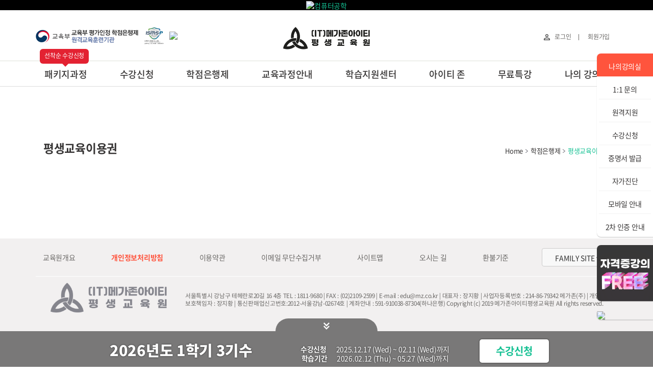

--- FILE ---
content_type: text/html;charset=UTF-8
request_url: https://it.livestudy.com/contents/bank/boucher
body_size: 11035
content:
























 	     



<!DOCTYPE html>
<html lang="ko-KR">
<head>
	<meta charset="utf-8">
	<link rel="canonical" href="http://it.livestudy.com">
	<meta name="robots" content="index,follow">
	<meta name="keywords" content="e-learning, 학점은행제 학위 취득, 메가존아이티평생교육원 , IT평생교육원, 학점은행제 시간제강의" />
	<!-- <meta name="naver-site-verification" content="e576a894506951ac7c6560834bda60a37bef1091"/> -->
	<meta name="naver-site-verification" content="f723d5ff758f670b301ff8b35ce746a5a11292b5" />
	<meta name="description" content="학점은행제, 컴퓨터공학, 정보통신공학, 정보보호학, 사회복지사, 문헌정보학, 화장품책임판매관리자, 학사편입, 보조공학사, 전문플래너 1:1관리, 무료특강(자격증, AWS, DevOps)">
	<meta property="og:type" content="website">
	<meta property="og:title" content="메가존아이티평생교육원">
	<meta property="og:description" content="학점은행제, 컴퓨터공학, 정보통신공학, 정보보호학, 사회복지사, 문헌정보학, 화장품책임판매관리자, 학사편입, 보조공학사, 전문플래너 1:1관리, 무료특강(자격증, AWS, DevOps)">
	<meta property="og:image" content="http://it.livestudy.com/static/images/contents/top-logo.png">
	<meta property="og:url" content="http://it.livestudy.com">
	<title>메가존아이티평생교육원</title>
	























 	     

<meta name="viewport" content="width=1200" />
<meta http-equiv="X-UA-Compatible" content="IE=edge,chrome=1">
<meta name="format-detection" content="telephone=no"/> <!--Edge에서 숫자 타입이 전화번호 태그로 걸리는 이슈 수정 : Renew -->
<link rel="canonical" href="http://it.livestudy.com">
<meta name="robots" content="index,follow">
<meta name="keywords" content="e-learning, 학점은행제 학위 취득, 메가존아이티평생교육원 , IT평생교육원, 학점은행제 시간제강의" />
<meta name="naver-site-verification" content="f723d5ff758f670b301ff8b35ce746a5a11292b5" />
<meta name="description" content="학점은행제, 컴퓨터공학, 정보통신공학, 정보보호학, 사회복지사, 문헌정보학, 화장품책임판매관리자, 학사편입, 보조공학사, 전문플래너 1:1관리, 무료특강(자격증, AWS, DevOps)">
<meta property="og:type" content="website">
<meta property="og:title" content="메가존아이티평생교육원">
<meta property="og:description" content="학점은행제, 컴퓨터공학, 정보통신공학, 정보보호학, 사회복지사, 문헌정보학, 화장품책임판매관리자, 학사편입, 보조공학사, 전문플래너 1:1관리, 무료특강(자격증, AWS, DevOps)">
<meta property="og:image" content="http://it.livestudy.com/static/images/contents/top-logo.png">
<meta property="og:url" content="http://it.livestudy.com">
<link rel="shortcut icon" type="image/x-icon" href="/files/favicon.ico" />


<link rel="stylesheet" type='text/css' href="/static/styles/new_main/bootstrap.css?v=241128">
<link rel="stylesheet" type='text/css' href="/static/styles/new_main/default_base.css?v=241128">
<link rel="stylesheet" type='text/css' href="/static/styles/new_main/default_layout.css?v=241210">
<link rel="stylesheet" type='text/css' href="/static/styles/new_main/default_styles.css?v=241210">
<link rel="stylesheet" type='text/css' href="/static/styles/new_main/styles.css?v=241128">
<link rel="stylesheet" type='text/css' href="/static/styles/new_main/aos.css?v=241128">
<link rel="stylesheet" type='text/css' href="/styles/direct-cart.css?v=241225">

<link rel="stylesheet" type='text/css' media="print" href="/static/styles/default.print.css">
<link rel="stylesheet" type='text/css' href="/static/styles/new_main/fonts.css"><!--Noto Sans 폰트 변경 : 23-06-05 -->


<!--[if	lt IE 9]>
	<script	type="text/javascript" src="//html5shim.googlecode.com/svn/trunk/html5.js"></script>
<![endif]-->

<link rel='stylesheet' type='text/css' href='/static/scripts/libs/bootstrap/plugins/datatables/dataTables.css' />
<link rel='stylesheet' type='text/css' href='/static/scripts/libs/bootstrap/plugins/form-toggle/toggles.css' />
<link rel='stylesheet' type='text/css' href='/static/scripts/libs/jquery/jquery.loading/jquery.loading.css' />



<!--
<script	src="//ajax.googleapis.com/ajax/libs/jquery/1.10.2/jquery.min.js"></script>
<script	src="//ajax.googleapis.com/ajax/libs/jqueryui/1.10.3/jquery-ui.min.js"></script>

<script>!window.jQuery && document.write(unescape('%3Cscript src="/static/scripts/libs/jquery/jquery-1.10.2.min.js"%3E%3C/script%3E'))</script>
<script	type="text/javascript">!window.jQuery.ui &&	document.write(unescape('%3Cscript src="/static/scripts/libs/jquery/jquery-ui/jqueryui-1.10.3.min.js'))</script>
-->
<script type="text/javascript" src="/static/scripts/modernizr.custom.39631.js"></script>
<script	type='text/javascript' src='/static/scripts/libs/jquery/jquery-1.10.2.min.js'></script>
<script	type='text/javascript' src='/static/scripts/libs/jquery/jquery-ui/jqueryui-1.10.3.min.js'></script>
<script type="text/javascript" src="/static/scripts/libs/jquery/jquery.webEditor.js"></script>
<script type="text/javascript" src="/static/scripts/libs/jquery/jquery.webEditor2.js"></script>
<script type="text/javascript" src="/static/scripts/libs/jquery/jquery.checkbox.group.js"></script>
<script type="text/javascript" src="/static/scripts/libs/tinymce/tinymce.min.js"></script>
<script	type='text/javascript' src='/static/scripts/libs/bootstrap/bootstrap.min.js'></script>
<script	type='text/javascript' src='/static/scripts/libs/bootstrap/enquire.js'></script>
<script	type='text/javascript' src='/static/scripts/libs/bootstrap/placeholdr.js'></script>
<script	type='text/javascript' src='/static/scripts/libs/bootstrap/application.js'></script>
<script	type='text/javascript' src='/static/scripts/libs/bootstrap/plugins/form-toggle/toggle.min.js'></script>
<script	type='text/javascript' src='/static/scripts/libs/bootstrap/plugins/bootbox/bootbox.min.js'></script>
<script type="text/javascript" src="/static/scripts/libs/bootstrap/plugins/form-datepicker/js/bootstrap-datepicker.js"></script>
<script	type='text/javascript' src='/static/scripts/libs/jquery/jquery.cookie.js'></script>
<script	type='text/javascript' src='/static/scripts/libs/jquery/jquery.nicescroll.min.js'></script>
<script	type='text/javascript' src='/static/scripts/libs/jquery/jquery.loading/jquery.loading.js'></script>
<script type="text/javascript" src="/static/scripts/libs/jquery/jquery.list.header.sort.js"></script>
<script type="text/javascript" src="/static/scripts/libs/jquery/jquery.paging.js"></script>
<script type="text/javascript" src="/static/scripts/libs/jquery/jquery.number.min.js"></script>
<script type="text/javascript" src="/static/scripts/common.js"></script>
<script type="text/javascript" src="/static/scripts/aos.js"></script>
<script	type='text/javascript' src='/static/scripts/libs/underscore-min.js'></script>
<script type="text/javascript" src="/static/scripts/global.config.js"></script>
<script type="text/javascript" src="/static/scripts/global.utils.js"></script>
<script type="text/javascript" src="/static/scripts/global.init.js"></script>

<script type="text/javascript" src="/static/scripts/front.ui.js"></script>

<script type="text/javascript">
	$.config.set('jsessionId', 		"F90AD80DF94C799CCF40A6C5DB7A9C51.it_was1");
	$.config.set('contextPath', 	"");
	$.config.set('apiUrl', 	"http://localhost:8080/api");
	$.config.set('uploadUrl', "/files");
	$.config.set('isSignin', 'false' == 'true');
</script>

<!-- Global site tag (gtag.js) - Google Analytics -->
<script async src="https://www.googletagmanager.com/gtag/js?id=UA-171440893-1"></script>
<script>
  window.dataLayer = window.dataLayer || [];
  function gtag(){dataLayer.push(arguments);}
  gtag('js', new Date());
  gtag('config', 'UA-171440893-1');
</script>
</head>
<body>
<!-- wrap -->
<div id="wrap">
	<nav class="skip-menu">
		<a href="#contents">메인 컨텐츠로 바로가기</a>
	</nav>
	<!-- header -->
	<header id="header">
		























 	     


<script type="text/javascript">
    /*
    function certiPopup() {
        var sURL = "https://www.goodcontent.kr/upload_public/CERTIDW/2016-10-0047_4enubqp9r2l386i20161026091614.png";
        var sFeatures = "width=510, height=636, status=no, menubar=no, toolbar=no";
        var win = window.open(sURL, "certiFormView", sFeatures);

        win.focus();
    }
    */

    // 헤더에서 직접 장바구니 버튼 제거됨 - 퀵메뉴로 이동
</script>

<header id="header">

    <!-- 24.11 상단 배너 추가 -->
    <div class="mainTop_banner">
        <a href="https://it.livestudy.com/contents/package/package/cpu" target="_blank">
            <img src="https://it.livestudy.com/files/images/202411/head_bn.png" alt="컴퓨터공학">
        </a>
    </div>


    <div class="top-logo">
        <div class="container">
            <div class="row">
                <div class="col-4 mark-box">
                    <img src="/static/images/new_main/common/img-logo-top2.gif">
                    <a href="/bulletins/general/420"><img
                            src="/static/images/new_main/common/img-logo-top3.gif"
                            style="height: 40px; margin-top: -5px;"></a>
                    <a href="https://it.livestudy.com/contents/bank/boucher">
                        <img src="https://it.livestudy.com/files/static/boucher_edu.png"
                             style="height: 32px; margin-left: 262px; margin-top: -65px;"></a>
                </div>
                <div class="col-4 logo-box">
                    <a href="/index"><img
                            src="/static/images/new_main/common/img-logo-top.png"></a>
                </div>
                <div class="col-4 login-box">
                    
                        
                            <div class="login-before">
                                <a href="/login">
                                    <object type="image/svg+xml"
                                            data="/static/images/new_main/svgs/ic_person.svg"
                                            class="ic-person"></object>
                                    로그인</a>
                                <a href="/member/registration/form">회원가입</a>
                            </div>
                        
                        
                    
                </div>
            </div>
        </div>
    </div>

    <div class="gnb">
        <div class="container p-0">
            <ul class="gnb-list">

                
                

                
                    
                        
                        
                        

                        
                        

                        <li class="gnb-item"><span><a
                                href="/landing/package_it">패키지과정</a></span>
                            
                        </li>
                    
                
                    
                        
                        
                        

                        
                        
                            
                        

                        <li class="gnb-item"><span><a
                                href="/register/course">수강신청</a></span>
                            
                        </li>
                    
                
                    
                        
                        
                            
                        
                        

                        
                        

                        <li class="gnb-item"><span><a
                                href="/contents/bank/introduce">학점은행제</a></span>
                            
                                <ul class="menu-item">
                                    
                                        
                                            
                                            
                                                
                                            
                                            <li>
                                                <a href="/contents/bank/introduce">학점은행제란?</a>
                                            </li>
                                        
                                    
                                        
                                            
                                            
                                                
                                            
                                            <li>
                                                <a href="/contents/bank/process">학점은행제 신청절차</a>
                                            </li>
                                        
                                    
                                        
                                            
                                            
                                                
                                            
                                            <li>
                                                <a href="/contents/bank/guide">학점인정 대상</a>
                                            </li>
                                        
                                    
                                        
                                            
                                            
                                                
                                            
                                            <li>
                                                <a href="/contents/bank/personal">대상별 가이드</a>
                                            </li>
                                        
                                    
                                        
                                            
                                            
                                                
                                            
                                            <li>
                                                <a href="/contents/bank/attention">학점인정 주의사항</a>
                                            </li>
                                        
                                    
                                        
                                            
                                            
                                                
                                            
                                            <li>
                                                <a href="/contents/bank/boucher">평생교육이용권</a>
                                            </li>
                                        
                                    
                                        
                                            
                                            
                                            <li>
                                                <a href="/landing/narasarang_card">신한 나라사랑카드</a>
                                            </li>
                                        
                                    
                                </ul>
                            
                        </li>
                    
                
                    
                        
                        
                            
                        
                        

                        
                        

                        <li class="gnb-item"><span><a
                                href="/contents/guide/guide_info">교육과정안내</a></span>
                            
                                <ul class="menu-item">
                                    
                                        
                                            
                                            
                                                
                                            
                                            <li>
                                                <a href="/contents/guide/guide_info">학위 취득요건</a>
                                            </li>
                                        
                                    
                                        
                                            
                                            
                                                
                                            
                                            <li>
                                                <a href="/contents/guide/guide_ai">인공지능학</a>
                                            </li>
                                        
                                    
                                        
                                            
                                            
                                                
                                            
                                            <li>
                                                <a href="/contents/guide/guide_computerscience">컴퓨터공학</a>
                                            </li>
                                        
                                    
                                        
                                            
                                            
                                                
                                            
                                            <li>
                                                <a href="/contents/guide/guide_infocommu">정보통신공학</a>
                                            </li>
                                        
                                    
                                        
                                            
                                            
                                                
                                            
                                            <li>
                                                <a href="/contents/guide/guide_infoprotect">정보보호학</a>
                                            </li>
                                        
                                    
                                        
                                            
                                            
                                                
                                            
                                            <li>
                                                <a href="/contents/guide/guide_social">사회복지학</a>
                                            </li>
                                        
                                    
                                        
                                            
                                            
                                                
                                            
                                            <li>
                                                <a href="/contents/guide/guide_social5">건강가정사</a>
                                            </li>
                                        
                                    
                                        
                                            
                                            
                                                
                                            
                                            <li>
                                                <a href="/contents/guide/guide_social6">보조공학사</a>
                                            </li>
                                        
                                    
                                        
                                            
                                            
                                                
                                            
                                            <li>
                                                <a href="/contents/guide/guide_cosmetic">화장품책임판매관리자</a>
                                            </li>
                                        
                                    
                                </ul>
                            
                        </li>
                    
                
                    
                        
                        
                            
                        
                        
                            
                        

                        
                        

                        <li class="gnb-item"><span><a
                                href="/bulletins/general">학습지원센터</a></span>
                            
                                <ul class="menu-item">
                                    
                                        
                                            
                                            
                                            <li>
                                                <a href="/bulletins/general">공지사항</a>
                                            </li>
                                        
                                    
                                        
                                            
                                            
                                            <li>
                                                <a href="/bulletins/notice">학사일정</a>
                                            </li>
                                        
                                    
                                        
                                            
                                            
                                            <li>
                                                <a href="/support/faq">FAQ</a>
                                            </li>
                                        
                                    
                                        
                                            
                                            
                                                
                                            
                                            <li>
                                                <a href="/contents/board/register_process">수강신청절차</a>
                                            </li>
                                        
                                    
                                        
                                            
                                            
                                                
                                            
                                            <li>
                                                <a href="/contents/learningsupport/sign">2차 인증 안내</a>
                                            </li>
                                        
                                    
                                        
                                            
                                            
                                            <li>
                                                <a href="/learningsupport/architecture/form">무료학습설계</a>
                                            </li>
                                        
                                    
                                        
                                            
                                            
                                            <li>
                                                <a href="/counsel/inquiry">1:1 문의</a>
                                            </li>
                                        
                                    
                                        
                                            
                                            
                                                
                                            
                                            <li>
                                                <a href="/contents/board/download">자가진단 센터</a>
                                            </li>
                                        
                                    
                                        
                                            
                                            
                                                
                                            
                                            <li>
                                                <a href="/contents/board/ebook">전자도서관</a>
                                            </li>
                                        
                                    
                                        
                                            
                                            
                                                
                                            
                                            <li>
                                                <a href="/contents/board/refund">환불기준</a>
                                            </li>
                                        
                                    
                                </ul>
                            
                        </li>
                    
                
                    
                        
                        
                        

                        
                        

                        <li class="gnb-item"><span><a
                                href="/addition/event">아이티 존</a></span>
                            
                                <ul class="menu-item">
                                    
                                        
                                            
                                            
                                                
                                            
                                            <li>
                                                <a href="/contents/addition/youtube">유튜브</a>
                                            </li>
                                        
                                    
                                        
                                            
                                            
                                            <li>
                                                <a href="/addition/event">이벤트</a>
                                            </li>
                                        
                                    
                                        
                                            
                                            
                                                
                                            
                                            <li>
                                                <a href="/contents/addition/recruite">메가존채용안내</a>
                                            </li>
                                        
                                    
                                        
                                            
                                            
                                                
                                            
                                            <li>
                                                <a href="/contents/campus/scholarship">장학금 안내</a>
                                            </li>
                                        
                                    
                                        
                                            
                                            
                                                
                                            
                                            <li>
                                                <a href="/contents/campus/review">성적우수 장학후기</a>
                                            </li>
                                        
                                    
                                        
                                            
                                            
                                            <li>
                                                <a href="/addition/satisfyreview">베스트 수강후기</a>
                                            </li>
                                        
                                    
                                        
                                            
                                            
                                                
                                            
                                            <li>
                                                <a href="/contents/helpu">원격지원</a>
                                            </li>
                                        
                                    
                                        
                                            
                                            
                                                
                                            
                                            <li>
                                                <a href="/contents/introduce/location">찾아오시는 길</a>
                                            </li>
                                        
                                    
                                </ul>
                            
                        </li>
                    
                
                    
                        
                        
                        

                        
                        

                        <li class="gnb-item"><span><a
                                href="/selfedu/voucher/register">무료특강</a></span>
                            
                                <ul class="menu-item">
                                    
                                        
                                            
                                            
                                            <li>
                                                <a href="/selfedu/voucher/register">수강신청</a>
                                            </li>
                                        
                                    
                                        
                                            
                                            
                                            <li>
                                                <a href="/selfedu/voucher/courses">수강하기</a>
                                            </li>
                                        
                                    
                                        
                                            
                                            
                                            <li>
                                                <a href="/selfedu/subjects">학습하기(구)</a>
                                            </li>
                                        
                                    
                                        
                                            
                                            
                                            <li>
                                                <a href="/selfedu/package_subjects">패키지 전용(구)</a>
                                            </li>
                                        
                                    
                                </ul>
                            
                        </li>
                    
                
                    
                        
                        
                        

                        
                        
                            
                        

                        <li class="gnb-item"><span><a
                                href="/class/main">나의 강의실</a></span>
                            
                        </li>
                    
                
                    
                
                    
                

                

                <li class="gnb-item gnb-all">
                    <object type="image/svg+xml"
                            data="/static/images/new_main/svgs/ic-menu-all.svg"
                            class="ic-menu-all"></object>
                    <span onclick="openAll()" class="openall"></span></li>
            </ul>
        </div>
    </div>

    
    <div class="menu-all" id="menuAll">
        <div class="container ">
            <ul class="ma-list">

                

                
                    
                        
                        
                        

                        
                        


                        <li class="ma-item"><p><a
                                href="/landing/package_it">패키지과정</a></p>
                            
                        </li>
                    
                
                    
                        
                        
                        

                        
                        
                            
                        


                        <li class="ma-item"><p><a
                                href="/register/course">수강신청</a></p>
                            
                                <ul class="menu-item">
                                    
                                        
                                    
                                </ul>
                            
                        </li>
                    
                
                    
                        
                        
                            
                        
                        

                        
                        


                        <li class="ma-item"><p><a
                                href="/contents/bank/introduce">학점은행제</a></p>
                            
                                <ul class="menu-item">
                                    
                                        
                                            
                                            
                                                
                                            
                                            <li>
                                                <a href="/contents/bank/introduce">학점은행제란?</a>
                                            </li>
                                        
                                    
                                        
                                            
                                            
                                                
                                            
                                            <li>
                                                <a href="/contents/bank/process">학점은행제 신청절차</a>
                                            </li>
                                        
                                    
                                        
                                            
                                            
                                                
                                            
                                            <li>
                                                <a href="/contents/bank/guide">학점인정 대상</a>
                                            </li>
                                        
                                    
                                        
                                            
                                            
                                                
                                            
                                            <li>
                                                <a href="/contents/bank/personal">대상별 가이드</a>
                                            </li>
                                        
                                    
                                        
                                            
                                            
                                                
                                            
                                            <li>
                                                <a href="/contents/bank/attention">학점인정 주의사항</a>
                                            </li>
                                        
                                    
                                        
                                            
                                            
                                                
                                            
                                            <li>
                                                <a href="/contents/bank/boucher">평생교육이용권</a>
                                            </li>
                                        
                                    
                                        
                                            
                                            
                                            <li>
                                                <a href="/landing/narasarang_card">신한 나라사랑카드</a>
                                            </li>
                                        
                                    
                                </ul>
                            
                        </li>
                    
                
                    
                        
                        
                            
                        
                        

                        
                        


                        <li class="ma-item"><p><a
                                href="/contents/guide/guide_info">교육과정안내</a></p>
                            
                                <ul class="menu-item">
                                    
                                        
                                            
                                            
                                                
                                            
                                            <li>
                                                <a href="/contents/guide/guide_info">학위 취득요건</a>
                                            </li>
                                        
                                    
                                        
                                            
                                            
                                                
                                            
                                            <li>
                                                <a href="/contents/guide/guide_ai">인공지능학</a>
                                            </li>
                                        
                                    
                                        
                                            
                                            
                                                
                                            
                                            <li>
                                                <a href="/contents/guide/guide_computerscience">컴퓨터공학</a>
                                            </li>
                                        
                                    
                                        
                                            
                                            
                                                
                                            
                                            <li>
                                                <a href="/contents/guide/guide_infocommu">정보통신공학</a>
                                            </li>
                                        
                                    
                                        
                                            
                                            
                                                
                                            
                                            <li>
                                                <a href="/contents/guide/guide_infoprotect">정보보호학</a>
                                            </li>
                                        
                                    
                                        
                                            
                                            
                                                
                                            
                                            <li>
                                                <a href="/contents/guide/guide_social">사회복지학</a>
                                            </li>
                                        
                                    
                                        
                                            
                                            
                                                
                                            
                                            <li>
                                                <a href="/contents/guide/guide_social5">건강가정사</a>
                                            </li>
                                        
                                    
                                        
                                            
                                            
                                                
                                            
                                            <li>
                                                <a href="/contents/guide/guide_social6">보조공학사</a>
                                            </li>
                                        
                                    
                                        
                                            
                                            
                                                
                                            
                                            <li>
                                                <a href="/contents/guide/guide_cosmetic">화장품책임판매관리자</a>
                                            </li>
                                        
                                    
                                </ul>
                            
                        </li>
                    
                
                    
                        
                        
                            
                        
                        
                            
                        

                        
                        


                        <li class="ma-item"><p><a
                                href="/bulletins/general">학습지원센터</a></p>
                            
                                <ul class="menu-item">
                                    
                                        
                                            
                                            
                                            <li>
                                                <a href="/bulletins/general">공지사항</a>
                                            </li>
                                        
                                    
                                        
                                            
                                            
                                            <li>
                                                <a href="/bulletins/notice">학사일정</a>
                                            </li>
                                        
                                    
                                        
                                            
                                            
                                            <li>
                                                <a href="/support/faq">FAQ</a>
                                            </li>
                                        
                                    
                                        
                                            
                                            
                                                
                                            
                                            <li>
                                                <a href="/contents/board/register_process">수강신청절차</a>
                                            </li>
                                        
                                    
                                        
                                            
                                            
                                                
                                            
                                            <li>
                                                <a href="/contents/learningsupport/sign">2차 인증 안내</a>
                                            </li>
                                        
                                    
                                        
                                            
                                            
                                            <li>
                                                <a href="/learningsupport/architecture/form">무료학습설계</a>
                                            </li>
                                        
                                    
                                        
                                            
                                            
                                            <li>
                                                <a href="/counsel/inquiry">1:1 문의</a>
                                            </li>
                                        
                                    
                                        
                                            
                                            
                                                
                                            
                                            <li>
                                                <a href="/contents/board/download">자가진단 센터</a>
                                            </li>
                                        
                                    
                                        
                                            
                                            
                                                
                                            
                                            <li>
                                                <a href="/contents/board/ebook">전자도서관</a>
                                            </li>
                                        
                                    
                                        
                                            
                                            
                                                
                                            
                                            <li>
                                                <a href="/contents/board/refund">환불기준</a>
                                            </li>
                                        
                                    
                                </ul>
                            
                        </li>
                    
                
                    
                        
                        
                        

                        
                        


                        <li class="ma-item"><p><a
                                href="/addition/event">아이티 존</a></p>
                            
                                <ul class="menu-item">
                                    
                                        
                                            
                                            
                                                
                                            
                                            <li>
                                                <a href="/contents/addition/youtube">유튜브</a>
                                            </li>
                                        
                                    
                                        
                                            
                                            
                                            <li>
                                                <a href="/addition/event">이벤트</a>
                                            </li>
                                        
                                    
                                        
                                            
                                            
                                                
                                            
                                            <li>
                                                <a href="/contents/addition/recruite">메가존채용안내</a>
                                            </li>
                                        
                                    
                                        
                                            
                                            
                                                
                                            
                                            <li>
                                                <a href="/contents/campus/scholarship">장학금 안내</a>
                                            </li>
                                        
                                    
                                        
                                            
                                            
                                                
                                            
                                            <li>
                                                <a href="/contents/campus/review">성적우수 장학후기</a>
                                            </li>
                                        
                                    
                                        
                                            
                                            
                                            <li>
                                                <a href="/addition/satisfyreview">베스트 수강후기</a>
                                            </li>
                                        
                                    
                                        
                                            
                                            
                                                
                                            
                                            <li>
                                                <a href="/contents/helpu">원격지원</a>
                                            </li>
                                        
                                    
                                        
                                            
                                            
                                                
                                            
                                            <li>
                                                <a href="/contents/introduce/location">찾아오시는 길</a>
                                            </li>
                                        
                                    
                                </ul>
                            
                        </li>
                    
                
                    
                        
                        
                        

                        
                        


                        <li class="ma-item"><p><a
                                href="/selfedu/voucher/register">무료특강</a></p>
                            
                                <ul class="menu-item">
                                    
                                        
                                            
                                            
                                            <li>
                                                <a href="/selfedu/voucher/register">수강신청</a>
                                            </li>
                                        
                                    
                                        
                                            
                                            
                                            <li>
                                                <a href="/selfedu/voucher/courses">수강하기</a>
                                            </li>
                                        
                                    
                                        
                                            
                                            
                                            <li>
                                                <a href="/selfedu/subjects">학습하기(구)</a>
                                            </li>
                                        
                                    
                                        
                                            
                                            
                                            <li>
                                                <a href="/selfedu/package_subjects">패키지 전용(구)</a>
                                            </li>
                                        
                                    
                                </ul>
                            
                        </li>
                    
                
                    
                        
                        
                        

                        
                        
                            
                        


                        <li class="ma-item"><p><a
                                href="/class/main">나의 강의실</a></p>
                            
                                <ul class="menu-item">
                                    
                                        
                                    
                                </ul>
                            
                        </li>
                    
                
                    
                
                    
                

            </ul>
            <button class="ma-close">
                <object type="image/svg+xml"
                        data="/static/images/new_main/svgs/ic-menu-close.svg"
                        class="ic-close-all"></object>
                <span onclick="closeAll()" class="closeall"></span></button>
        </div>
    </div>
    

</header>
<!-- //header_pc -->


<script type="text/javascript">
    //<![CDATA[
    /*
     * GNB
     */
    ;(function () {
        var GlobalNav = function () {
            this.status = false;
            this.anchor = [];
        };

        GlobalNav.prototype = {
            initialize: function () {
                var that = this;
                that._map();

                that.anchor.on('focus', function () {
                    that._focus.apply(that, [this, 'focus']);
                }).on('focusout', function () {
                    that.status = false;
                    setTimeout(function () {
                        if (that.status === false) {
                            that._blur();
                        }
                    }, 12);
                }).on('focusin', function () {
                    that.status = true;
                });
            },
            _map: function () {
                var that = this;

                that.hook.find('a').each(function () {
                    that.anchor = $.merge($(this), that.anchor);
                });
            },
            _focus: function (el, type) {
                var that = this;

                $(el).closest(that.hook).addClass('hover');

                $(el).closest(that.listParent).addClass('focus')
                    .siblings().removeClass('focus');
            },
            _blur: function () {
                var that = this;
                $(that.hook).removeClass('hover')
                    .find(that.listParent).removeClass('focus');
            }
        };

        var gnb = new GlobalNav();

        return {
            load: function () {
                $(window).on('load', function () {
                    gnb.hook = $('#header .gnb');
                    gnb.listParent = 'li.menu';

                    gnb.initialize();
                });
            }
        };
    })().load();

    //]]>


    // top.jsp에서 가져옴
    $('#bookmark').on('click', function () {
        var navi = navigator.userAgent.toLowerCase();
        var title = "메가존아이티평생교육원";
        var url = "http://it.livestudy.com";
        if (navi.indexOf("firefox") != -1) { // Firefox
            window.sidebar.addPanel(title, url, "");
        } else if (window.opera && window.print) { // Opera
            var elem = document.createElement('a');
            elem.setAttribute('href', url);
            elem.setAttribute('title', title);
            elem.setAttribute('rel', 'sidebar');
            elem.click();
        } else if (window.navigator.msPointerEnabled || document.all) { // Internet Explorer
            window.external.AddFavorite(url, title);
        } else {
            alert("이용하시는 웹 브라우저는 기능이 지원되지 않습니다.\n\nCtrl+D 키를 누르시면 즐겨찾기에 추가하실 수 있습니다.");
        }
        return false;
    });
    

    function popAccessibility() {
        var popUrl = $.config.get('contextPath') + "/cleansite";	//팝업창에 출력될 페이지 URL
        var popOption = "width=800, height=700, resizable=yes, scrollbars=yes, status=no;";    //팝업창 옵션(optoin)
        window.open(popUrl, "popAccessibility", popOption);
    }

</script>
<style>
	#header .gnb .gnb-list .gnb-item .menu-item {
		position: absolute;
		z-index: 100;
	}

	#header .gnb .gnb-list .gnb-item .menu-item::before {
		content: "";
		display: block;
		position: absolute;
		top: -19px;
		left: 0;
		width: 100%;
		height: 19px;
		background: transparent;
	}
</style>
	</header>
	<!-- //header -->


	<!-- document -->
	<section id="document" class="document">

		<!-- container -->
		<div class="container">

			<!-- title-->
			<div class="title_wrap">
				<h3 class="title">평생교육이용권</h3>
				<div class="breadcrumbs">
				<a href="/index">Home</a>
				
					
						
							<a href="#">학점은행제</a>
						
						
					
				
				
					<a href="#"class="current">평생교육이용권</a>
				
			</div>
			</div>
			<!-- //title -->


			<!-- nav -->
			
			<!-- //nav -->

			<!-- contents -->
				























 	     


<section id="contents">

	<div class="register-mean">


		<!-- 본문메뉴의 화면에 탭이 있는경우 jsp페이지를 별도로 구성 -->

		
		
		
			<p><img src="https://it.livestudy.com/files/images/202508/de6fd6a8-b668-4a7b-b97f-215044f1d4e9.png" alt="" usemap="#image-map" /> <map name="image-map"> 
<area alt="평생교육이용권 바로가기" coords="0,3616,1138,3900" shape="rect" href="https://www.lllcard.kr/main" target="_blank" />
 </map></p>
			
		
	</div>

</section>



	
		
		
	
	


<form id="formebook" name="formebook" method="post">
	<input type="hidden" id="user_id" name="user_id"/>
	<input type="hidden" id="user_pwd" name="user_pwd"/>
	<input type="hidden" id="user_name" name="user_name"/>
	<input type="hidden" id="user_type" name="user_type"/>
	<input type="hidden" id="user_type_name" name="user_type_name" />
	<input type="hidden" id="libraryCode" name="libraryCode" />
</form>


<script type="text/javascript" src="/static/scripts/libs/bootstrap/plugins/form-parsley/parsley.min.js"></script>

<script type="text/javascript">
	// 모바일웹은 적용안되어있음
	function pageInit() {
		$(function getOSInfoStr() {
			var userAgent = navigator.userAgent;
			var os;
			if(userAgent.indexOf('NT 6.0') != -1) os = 'Windows Vista/Server 2008';
			else if(userAgent.indexOf('NT 5.2') != -1) os = 'Windows Server 2003';
			else if(userAgent.indexOf('NT 5.1') != -1) os = 'Windows XP';
			else if(userAgent.indexOf('NT 5.0') != -1) os = 'Windows 2000';

			else if(userAgent.indexOf('NT 6.1') != -1) os = 'Windows 7';
			else if(userAgent.indexOf('NT 6.2') != -1) os = 'Windows 8';
			else if(userAgent.indexOf('NT 6.3') != -1) os = 'Windows 8.1';

			else if(userAgent.indexOf('NT 8.0') != -1) os = 'Tablet PC';
			else if(userAgent.indexOf('NT 10.0') != -1) os = 'Windows 10';
			else if(userAgent.indexOf('NT') != -1) os = 'Windows NT';

			else if(userAgent.indexOf('9x 4.90') != -1) os = 'Windows Me';
			else if(userAgent.indexOf('98') != -1) os = 'Windows 98';
			else if(userAgent.indexOf('95') != -1) os = 'Windows 95';

			else if(userAgent.indexOf('Win16') != -1) os = 'Windows 3.x';
			else if(userAgent.indexOf('Windows') != -1) os = 'Windows';
			else if(userAgent.indexOf('Linux') != -1) os = 'Linux';
			else if(userAgent.indexOf('Macintosh') != -1) os = 'Macintosh';
			else os = '';
			return $('#operationsystem').text(os);
		});
		$(function getInternetExplorerVersion() {
			var rv;
			var userAgent = navigator.userAgent;
			var trident = userAgent.match(/Trident\/(\d.\d)/i);
			// ie
			if (trident != null)
			{
				if(trident[1] == '7.0') rv = 'Internet Explorer ' + 11;
				if(trident[1] == '6.0') rv = 'Internet Explorer ' + 10;
				if(trident[1] == '5.0') rv = 'Internet Explorer ' + 9;
				if(trident[1] == '4.0') rv = 'Internet Explorer ' + 8;
			}
			if(userAgent.appName == 'Microsoft Internet Explorer') rv = 'Internet Explorer ' + 7;
			// other browsers
			else if (userAgent.indexOf('Chrome') != -1) rv = 'Chrome';
			else if (userAgent.indexOf('Safari') != -1) rv = 'Safari';
			else if (userAgent.indexOf('Firefox') != -1) rv = 'Firefox';
			return $('#browser').text(rv);
		});
		$(function getFlashPlayerVersion() {
			var navigatorPlugin = null
			var version;
			// ie
			try {
				try {
					var activeXObj = new ActiveXObject('ShockwaveFlash.ShockwaveFlash.6');
					try { activeXObj.AllowScriptAccess = 'always'; }
					catch(e) { $('#flash').text('6.0.0'); }
				} catch(exception) {}
				navigatorPlugin = new ActiveXObject('ShockwaveFlash.ShockwaveFlash').GetVariable('$version').replace(/\D+/g, '.').match(/^,?(.+),?$/)[1];
				navigatorPlugin = navigatorPlugin.replace(/^\D+/,'');
				return $('#flash').text('FlashPlayer ' + navigatorPlugin);
				// other browsers
			} catch(exception) {
				try {
					if(navigator.mimeTypes["application/x-shockwave-flash"].enabledPlugin){
						navigatorPlugin = (navigator.plugins['Shockwave Flash 2.0'] || navigator.plugins['Shockwave Flash']).description.replace(/\D+/g, '.').match(/^,?(.+),?$/)[1]
						return $('#flash').text('FlashPlayer ' + navigatorPlugin);
					}
				} catch(exception) {}
			}
			return $('#flash').text('0.0.0');
		});


		/* 2019-06-05 shkim 전자도서관 연동 문제로 추가  */
		$('#btnGoEbook').on('click', function() {
			callFunction();
		});

	}
	$('#tabs1').click(function(){
		var iii = 'tabs-01';
		var eee = 'tab01';
		$('.tabs-ul li a,.tab-con').removeClass('active');
		$('.'+eee+',.'+iii).addClass('active');
	});
	$('#tabs2').click(function(){
		var iii = 'tabs-02';
		var eee = 'tab02';
		$('.tabs-ul li a,.tab-con').removeClass('active');
		$('.'+eee+',.'+iii).addClass('active');
	});
	$('#tabs2015').click(function(){
		var iii = 'tabs-2015';
		var eee = 'tab2015';
		$('.tabs-ul li a,.tab-con').removeClass('active');
		$('.'+eee+',.'+iii).addClass('active');
	});
	$('#tabs2016').click(function(){
		var iii = 'tabs-2016';
		var eee = 'tab2016';
		$('.tabs-ul li a,.tab-con').removeClass('active');
		$('.'+eee+',.'+iii).addClass('active');
	});
	$('#tabs2017').click(function(){
		var iii = 'tabs-2017';
		var eee = 'tab2017';
		$('.tabs-ul li a,.tab-con').removeClass('active');
		$('.'+eee+',.'+iii).addClass('active');
	});


	// 해당 함수 호출은 사이트관리-사용자메뉴에서 확인 안됨 , db에서 직접 확인해야함 
	function callFunction(){

		var loginChk =  'anonymousUser';
		var ebookusername;
		var ebookname;

		if('anonymousUser' == loginChk){

			location.href = $.config.get('contextPath') + '/login';

		}else{

			ebookusername = '';
			ebookname = '';

			var formebook = document.formebook;

			formebook.user_id.value = ebookusername;
			formebook.user_pwd.value = ebookusername;
			formebook.user_name.value = ebookname;
			formebook.user_type.value = 'T1';
			formebook.user_type_name.value = 'T1';
			formebook.libraryCode.value = '23024';
			formebook.target="_blank";

			formebook.action="https://livestudy.dkyobobook.co.kr/frontapi/mmbrLnkg.ink";
			formebook.submit();

		}



	}

</script>
			<!-- //contents -->
		</div>
		<!-- //container -->

	</section>
	<!-- //document -->

	<!-- footer -->
	























 	     


<!-- footer -->
		<footer id="footer">
			<div class="footer-wrap container">
				<div class="row">
					<div class="col-12 footer-menu">
						<ul>
							<li><a href="/contents/introduce/introduce">교육원개요</a></li>
							<li><a href="/membership/personalinfo">개인정보처리방침</a></li>
							<li><a href="/service">이용약관</a></li>
							<li class="sm-no"><a href="javascript:" id="email">이메일 무단수집거부</a></li>
							<li><a href="/sitemap">사이트맵</a></li>
							<li class="sm-no"><a href="/contents/introduce/location">오시는 길</a></li>
							<li><a href="/contents/board/refund">환불기준</a></li>
							<!-- FAMILY SITE 추가 -->
							<li class="family-site-li">
								<button class="family-site-button">FAMILY SITE ▾</button>
								<div class="family-site-list">
									<a href="https://megazone.digital" target="_blank">MEGAZONE</a>
									<a href="https://megazone.com" target="_blank">MEGAZONE CLOUD</a>
									<a href="https://mz.livestudy.com">기업교육</a>
									<a href="https://hrd.livestudy.com">HRD</a>
									<a href="https://ghrd.or.kr">국제인재능력개발원</a>
								</div>
							</li>
						</ul>
					</div>
					<div class="col-3 sm-no footer-logo"> </div>
					<div class="col-9 col-lg-9 col-sm-12 footer-info">
						<p>서울특별시 강남구 테헤란로20길 16 4층  TEL : 1811-9680 | FAX : (02)2109-2599 | E-mail : edu@mz.co.kr | 대표자 : 장지황 | 사업자등록번호 : 214-86-79342 메가존(주) | 개인정보 보호책임자 : 장지황 | 통신판매업신고번호:2012-서울강남-02674호 | 계좌안내 : 591-910038-87304(하나은행) Copyright (c) 2019 메가존아이티평생교육원 All rights reserved.</p>
					</div>
				</div>
			</div>
		</footer>
		<!-- //footer -->
		
		
		<!-- fixed_bottom PC -->
		























 	     


	
	<div id="fixedBottom">
			<div class="toggle-box">
				<button id="toggleBt" class="btn-tg-bt mt-2" onclick="closeBt()"> </button>
			</div>
			<div class="fixed-wrap">
				<div class="container">
					<div class="row">
						<div class="col-1"></div>
						<div class="col-4 txt-c pt-1">
							<h2>2026년도 1학기 3기수</h2>
						</div>
						<div class="col-4">
							<p class="txt-c pt-1">
								<b>수강신청</b>
								2025.12.17 (Wed) ~ 02.11 (Wed)까지<br/>
								<b>학습기간</b>
								2026.02.12 (Thu) ~ 05.27 (Wed)까지
							</p>
						</div>
						<div class="col-2">
							<button type="button" id="btnfooterRegister" class="btn-1 btn-lg">수강신청</button>
						</div>
						<div class="col-1"></div>
					</div>
				</div>
			</div>
		</div>
	

<script type="text/javascript" src="/static/scripts/libs/jquery/jquery.flexslider.js"></script>
<script type="text/javascript">

	$('.footer-rolling .course-period').flexslider({
		namespace:'',
		selector:'ul > li',
		animation:'slide',
		controlNav:false
	});
	
	$("#btnfooterRegister").on('click', function(){
		location.href = $.config.get('contextPath') + "/register/course";
	});
	

</script>	
		<!-- //fixed_bottom PC-->


<script type="text/javascript" src="/static/scripts/popup/denied.email.collection.viewer.js"></script>
<script type="text/javascript">
	$('#email').on('click', function(){
		var popup = new DeniedEmailCollectionMsgViewer();
		popup.open();
	});
	$(document).on('click', '#close', function() {
		bootbox.hideAll();
	});

	$('#myCourseId').on('change', function(){
		$(this).attr('title', $('#myCourseId :selected').text());
	});

	$('#btnMove').on('click', function(){
		var courseId = $('#myCourseId :selected').val();
		if(courseId == null || courseId == ''){
			return;
		}
		location.href = $.config.get('contextPath') + '/course/' +  courseId;
	});

	$('#popAccount').on('click', function(){
		var popOption = "width=672, height=1039, resizable=no, status=no, location=no";
		window.open('/popaccount', '_blank',popOption);
		return false;
	});

</script>






<script type="text/javascript">var _TRK_LID="52709";var _L_TD="ssl.logger.co.kr";var _TRK_CDMN=".livestudy.com";</script>
<script type="text/javascript">var _CDN_DOMAIN = location.protocol == "https:" ? "https://fs.bizspring.net" : "http://fs.bizspring.net";
(function(b,s){var f=b.getElementsByTagName(s)[0],j=b.createElement(s);j.async=true;j.src='//fs.bizspring.net/fs4/bstrk.1.js';f.parentNode.insertBefore(j,f);})(document,'script');</script>
<noscript><img alt="Logger Script" width="1" height="1" src="http://ssl.logger.co.kr/tracker.tsp?u=52709&amp;js=N" /></noscript>








<style>
	.footer-menu ul {
		display: flex;
		align-items: center;   /* ★ 텍스트 + 버튼 모두 수직 가운데 정렬 */
		gap: 24px;
		margin: 0;
		padding: 0;
		list-style: none;
		height: 42px;
	}

	.footer-menu ul li {
		display: flex;
		align-items: center;
	}

	.footer-menu ul li a {
		font-size: 14px;
		color: #333;
		text-decoration: none;
		line-height: 42px;
		padding: 0 6px;
	}

	.footer-menu ul li a:hover {
		text-decoration: underline;
	}

	/* FAMILY SITE 버튼 */
	.family-site-button {
		font-size: 14px;
		color: #333;
		background: #f8f8f8;
		border: 1px solid #ccc;
		border-radius: 4px;
		width: 140px;
		height: 36px;
		line-height: 36px;
		text-align: center;
		display: inline-block;
		padding: 0;
		vertical-align: middle;
		cursor: pointer;
	}

	.family-site-li {
		position: relative;
	}

	/* 드롭다운 */
	.family-site-list {
		display: none;
		position: absolute;
		top: 100%;
		left: 0;
		width: 140px;
		background: #fff;
		box-shadow: 0 2px 8px rgba(0, 0, 0, 0.1);
		border: 1px solid #ddd;
		border-radius: 0 0 4px 4px;
		z-index: 999;
	}

	.family-site-list a {
		display: block;
		color: #222;
		text-decoration: none;
		font-size: 14px;
		padding: 10px 14px;
	}

	.family-site-list a:hover {
		background-color: #f2f2f2;
		color: #000;
	}

	.family-site-li:hover .family-site-list {
		display: block;
	}


</style>

	<!-- //footer -->

	<!-- quick menu -->
	<div class="quick-wrap">
		<div class="quick-menu">
			<ul>
				<li class="quick-first"><a href="/class/main">나의강의실</a></li>
				<li><a href="/counsel/inquiry">1:1 문의</a></li>
				<li><a href="http://helpu.kr/livestudy/" target="_blank">원격지원</a></li>
				<li><a href="/register/course">수강신청</a></li>
				<li><a href="/mypage/certificate">증명서 발급</a></li>
				<li><a href="/contents/board/download">자가진단</a></li>
				<li><a href="/bulletins/general/101">모바일 안내</a></li>
				<li><a href="/contents/learningsupport/sign">2차 인증 안내</a></li>
			</ul>
		</div>
		<div class="quick-ic">
			<a href="/selfedu/register">
				<img src="/static/images/new_main/common/quick_selfedu.gif">
			</a>
		</div>

		<div class="quick-ic">
			<a href="/contents/package/package/cpu">
				<img src="/files/static/quick_package.gif">
			</a>
		</div>

	</div>
       <!-- //quick menu -->

</div>
<!-- //wrap -->

<!--
method : GET
tiles : /WEB-INF/layouts/new_main/default.jsp
jsp(header) : /WEB-INF/layouts/new_main/header.jsp
jsp(right_navigation) : /WEB-INF/layouts/right_navigation.jsp
jsp(body) : /WEB-INF/views/content/content_detail.jsp
jsp(footer) : /WEB-INF/layouts/new_main/footer.jsp
-->

</body>
</html>

<script type="text/javascript">
$(document).ready(function () {
	//PC sticky header
	const body = document.body;
	const header = document.querySelector("header");
	const content = document.querySelector("#document");
	const headerHeight = document.querySelector("header").offsetHeight;

	/* content.style.top = headerHeight + "px"; */

	let lastScroll = 0;

	window.addEventListener("scroll", () => {
		let currentScroll = window.pageYOffset;

		if (currentScroll - lastScroll > 0) {
			// scrolled down -- header hide
			header.classList.add("scroll-down");
			header.classList.remove("scroll-up");
		} else {
			// scrolled up -- header show
			header.classList.add("scroll-up");
			header.classList.remove("scroll-down");
		}

		lastScroll = currentScroll;
	})
	//PC sticky header end

	//pc menu hover
	$(".gnb-item").mouseover(function () {
		$(this).find(".menu-item").addClass("on");
	});
	$(".gnb-item").mouseout(function () {
		$(this).find(".menu-item").removeClass("on");
	});
	//pc menu hover end

	// main goto btn hover img on
	$(".left-item").mouseover(function () {
		$(this).find(".goto-img").addClass("off");
		$(this).find(".goto-img-ho").addClass("on");
	});
	$(".left-item").mouseout(function () {
		$(this).find(".goto-img").removeClass("off");
		$(this).find(".goto-img-ho").removeClass("on");
	});
	// main goto btn hover img on end

});

	function openAll() {
		document.getElementById("menuAll").classList.toggle("menuOpen");
	};

	function closeAll() {
		document.getElementById("menuAll").classList.toggle("menuOpen");
	};


	//mobile menu open close
	function openNav() {
		document.getElementById("menu--m").style.left = "0%";
		document.getElementById("menu-bg--m").style.display = "block";
	};

	function closeNav() {
		document.getElementById("menu--m").style.left = "-100%";
		document.getElementById("menu-bg--m").style.display = "none";
	};


	//PC fixed botom toggle
	function openBt() {
		document.getElementById("fixedBottom").classList.toggle("bottom-off");
		document.getElementById("footer").classList.toggle("bottom-off");
		document.getElementById("toggleBt").classList.toggle('rotated');
		document.getElementById("toggleBt").removeAttribute("openBt()");
		document.getElementById("toggleBt").setAttribute('onclick', 'closeBt()');
	};

	function closeBt() {
		document.getElementById("fixedBottom").classList.toggle("bottom-off");
		document.getElementById("footer").classList.toggle("bottom-off");
		document.getElementById("toggleBt").classList.toggle('rotated');
		document.getElementById("toggleBt").removeAttribute("closeBt()");
		document.getElementById("toggleBt").setAttribute('onclick', 'openBt()');
	};

	//PC search-box toggle
	function openSearch() {
		document.getElementById("search-box").classList.toggle("search-on");
	}

	function closeSearch() {
		document.getElementById("search-box").classList.toggle("search-on");
	};

</script>

--- FILE ---
content_type: text/html; charset=UTF-8
request_url: https://gu.bizspring.net/p.php?guuid=fad3024207a1cba022a51ace50e55a0c&domain=it.livestudy.com&callback=bizSpring_callback_80387
body_size: 221
content:
bizSpring_callback_80387("KFwiRiIiNiSKCsGpN8H5SAI5h0k60nbL2H3U0McO")

--- FILE ---
content_type: text/css;charset=UTF-8
request_url: https://it.livestudy.com/static/styles/new_main/default_base.css?v=241128
body_size: 4033
content:
@charset "UTF-8";
*,*::before,
*::after {box-sizing: border-box;}
html, body, div, span, applet, object, iframe, blockquote, pre,a, abbr, acronym, address, big, cite, code,del, dfn, em, img, ins, kbd, q, s, samp,small, strike, strong, sub, sup, tt, var,b, u, i, center,dl, dt, dd, ol, ul, li,fieldset, form, label, legend,table, caption, tbody, tfoot, thead, tr, th, td,article, aside, canvas, details, embed,
figure, figcaption, footer, header, hgroup,menu, nav, output, ruby, section, summary,time, mark, audio, video {margin:0; padding:0; border:0; font-size:100%; font:inherit; vertical-align:baseline;}
article, aside, details, figcaption, figure,footer, header, hgroup, menu, nav, section {display:block;}
html {font-family: sans-serif;line-height: 1.15;-webkit-text-size-adjust: 100%;-webkit-tap-highlight-color: rgba(55, 53, 53, 0);word-break: keep-all;}
html li {list-style: none;margin-left: 0;padding-left: 0;}
html ul {margin-left: 0;padding-left: 0;}
blockquote:before,blockquote:after,q:before,q:after {content:''; content:none;}
table {border-collapse:collapse; border-spacing:0;}
button,html input[type='button'],input[type='reset'],input[type='submit'] {-webkit-appearance:button; cursor:pointer;}
button::-moz-focus-inner,input::-moz-focus-inner {border:0; padding:0;}
input[type='number']::-webkit-inner-spin-button,input[type='number']::-webkit-outer-spin-button {height:auto;}
input[type='search'] {-webkit-appearance:textfield; -moz-box-sizing:content-box; -webkit-box-sizing:content-box; box-sizing:content-box;}
input[type='search']::-webkit-search-cancel-button,input[type='search']::-webkit-search-decoration {-webkit-appearance:none;}
a:focus {outline:thin dotted; outline:5px auto -webkit-focus-ring-color; outline-offset:-2px;}
br { font-family:sans-serif;}
[tabindex="-1"]:focus:not(:focus-visible) {outline: 0 !important;}
hr {box-sizing: content-box;height: 0;overflow: visible;}

body {margin: 0;font-family: "Noto Sans KR", -apple-system, BlinkMacSystemFont, "Malgun Gothic", "맑은 고딕", helvetica, "Apple SD Gothic Neo", sans-serif;font-size: 14px;font-weight: 400;line-height: 1.3;color: #373535;letter-spacing: -0.3px;text-align: left;background-color: #fff;}
blockquote, q {quotes:none;}
h1, h2, h3, h4, h5, h6 {margin-top: 0;}
p {  margin-top: 0;margin-bottom: 1rem;}
.font-light {font-weight: 200;}
.font-normal {font-weight: 400;}
.font-bold {font-weight: 600;}
abbr[title],abbr[data-original-title] {
  text-decoration: underline;
  -webkit-text-decoration: underline dotted;
          text-decoration: underline dotted;
  cursor: help;
  border-bottom: 0;
  -webkit-text-decoration-skip-ink: none;
          text-decoration-skip-ink: none;
}
ol,ul,dl {margin-top: 0;  margin-bottom: 1rem;  line-height: 1.3;}
ol ol,ul ul,ol ul,ul ol {margin-bottom: 0;line-height: 1.3;}
dt { font-weight: 600;}
dd {margin-bottom: 0.5rem;margin-left: 0;}
blockquote {margin: 0 0 1rem;}
b,strong {font-weight: bolder;}
small {font-size: 80%;}
sub,sup {position: relative;font-size: 75%;line-height: 0;vertical-align: baseline;}
sub {bottom: -0.25em;}
sup {top: -0.5em;}
a {color: #15C093;text-decoration: none;background-color: transparent;}
a:hover {color: #0d7b5e;text-decoration: none;font-weight: 700;}
a:not([href]) {color: inherit;text-decoration: none;}
a:not([href]):hover {color: inherit;text-decoration: none;}
pre,code,kbd,samp {font-family: SFMono-Regular, Menlo, Monaco, Consolas, "Liberation Mono", "Courier New", monospace;font-size: 1em;}
pre {margin-top: 0;margin-bottom: 1rem;overflow: auto;}
figure {margin: 0 0 1rem;}
img {vertical-align: middle;border-style: none;}
svg {overflow: hidden;vertical-align: middle;}
table {border-collapse: collapse;width: 100%;}
caption {padding-top: 0.75rem;padding-bottom: 0.75rem;color: #6D6D6D;text-align: left;caption-side: bottom;}
th {text-align: inherit;}
label {display: inline-block;margin-bottom: 0.5rem;}
button {box-shadow: none;border: 0;border-radius: 0;}
button:focus {outline: 1px dotted;outline: 5px auto -webkit-focus-ring-color;}
input,button,select,optgroup,textarea {margin: 0;font-family: inherit;font-size: inherit;line-height: inherit;}
input:focus,button:focus,select:focus,optgroup:focus,textarea:focus {outline: none;}
input:active,button:active,select:active,optgroup:active,textarea:active {outline: none;}
input, select, optgroup, textarea { border: 1px solid #ced4da;  border-radius: 0.25rem;}
input:focus, select:focus, optgroup:focus, textarea:focus {outline: 2px solid #15C093;}
input:active, select:active, optgroup:active, textarea:active {outline: 2px solid #15C093;}
button,input {overflow: visible;}
button,select {text-transform: none;}
select {word-wrap: normal;}
button,[type=button],[type=reset],[type=submit] {-webkit-appearance: button;}
[role=button] {cursor: pointer;}
button:not(:disabled),[type=button]:not(:disabled),[type=reset]:not(:disabled),[type=submit]:not(:disabled) {cursor: pointer;}
button::-moz-focus-inner,[type=button]::-moz-focus-inner,[type=reset]::-moz-focus-inner,[type=submit]::-moz-focus-inner {padding: 0;  border-style: none;}
input[type=radio],input[type=checkbox] {box-sizing: border-box;padding: 0;}
input[type=date],input[type=time],input[type=datetime-local],input[type=month] {-webkit-appearance: listbox;}
textarea {overflow: auto;resize: vertical;}
fieldset {min-width: 0;padding: 0;margin: 0;border: 0;}
legend {display: block;width: 100%;max-width: 100%;padding: 0;margin-bottom: 0.5rem;font-size: 1.5rem;line-height: inherit;color: inherit;white-space: normal;}
progress {vertical-align: baseline;}
[type=number]::-webkit-inner-spin-button,[type=number]::-webkit-outer-spin-button {height: auto;}
[type=search] {outline-offset: -2px;-webkit-appearance: none;}
[type=search]::-webkit-search-decoration {-webkit-appearance: none;}
::-webkit-file-upload-button {font: inherit;-webkit-appearance: button;}
output {display: inline-block;}
summary {display: list-item;cursor: pointer;}
template {display: none;}
[hidden] {display: none !important;}
h1, h2, h3, h4, h5, h6,
.h1, .h2, .h3, .h4, .h5, .h6 {font-weight: 700;line-height: 1.2;}
h1, .h1 {font-size: 2.4375rem;}
h2, .h2 {font-size: 1.625rem;}
h3, .h3 {font-size: 1.421875rem;}
h4, .h4 {font-size: 1.21875rem;}
h5, .h5 {font-size: 1.015625rem;}
h6, .h6 {font-size: 0.8125rem;}
.lead {font-size: 1.015625rem;font-weight: 300;}
small,.small {font-size: 80%;font-weight: 400;}
mar,.mark {padding: 0.2em;background-color: #fcf8e3;}
.txt-l {text-align: left !important;}
.txt-c {text-align: center !important;}
.txt-r {text-align: right !important;}
.justify-center {justify-content: center !important;}
.justify-right {justify-content: right !important;}
.justify-left {justify-content: left !important;}

.d-inline {display: inline !important;}
.d-inline-block {display: inline-block !important;}
.d-block {display: block !important;}
.d-table {display: table !important;}
.d-table-row {display: table-row !important;}
.d-table-cell {display: table-cell !important;}
.d-flex {display: flex !important;}
.d-inline-flex {display: inline-flex !important;}
.hide{display: none !important;}

@media print {
  .d-print-none {display: none !important;}
  .d-print-inline {display: inline !important;}
  .d-print-inline-block {display: inline-block !important;}
  .d-print-block { display: block !important;}
  .d-print-table { display: table !important;}
  .d-print-table-row {display: table-row !important;}
  .d-print-table-cell {display: table-cell !important;}
  .d-print-flex {display: flex !important;}
  .d-print-inline-flex {display: inline-flex !important;}
}

.justify-content-start {justify-content: flex-start !important;}
.justify-content-end {justify-content: flex-end !important;}
.justify-content-center {justify-content: center !important;}
.justify-content-between {justify-content: space-between !important;}
.justify-content-around {justify-content: space-around !important;}
.align-items-start {align-items: flex-start !important;}
.align-items-end {align-items: flex-end !important;}
.align-items-center {align-items: center !important;}
.align-items-baseline {align-items: baseline !important;}
.align-items-stretch {align-items: stretch !important;}
.align-content-start {align-content: flex-start !important;}
.align-content-end {align-content: flex-end !important;}
.align-content-center {align-content: center !important;}
.align-content-between {align-content: space-between !important;}
.align-content-around {align-content: space-around !important;}
.align-content-stretch {align-content: stretch !important;}
.align-self-auto {align-self: auto !important;}
.align-self-start {align-self: flex-start !important;}
.align-self-end {align-self: flex-end !important;}
.align-self-center {align-self: center !important;}
.align-self-baseline {align-self: baseline !important;}
.align-self-stretch {align-self: stretch !important;}
.m-0 {margin: 0 !important;}
.mt-0,.my-0 {margin-top: 0 !important;}
.mr-0,.mx-0 {margin-right: 0 !important;}
.mb-0,.my-0 {margin-bottom: 0 !important;}
.ml-0,.mx-0 {margin-left: 0 !important;}
.m-1 {margin: 0.25rem !important;}
.mt-1,.my-1 {margin-top: 0.25rem !important;}
.mr-1,.mx-1 {margin-right: 0.25rem !important;}
.mb-1,.my-1 {margin-bottom: 0.25rem !important;}
.ml-1,.mx-1 {margin-left: 0.25rem !important;}
.m-2 {margin: 0.5rem !important;}
.mt-2,.my-2 {margin-top: 0.5rem !important;}
.mr-2,.mx-2 {margin-right: 0.5rem !important;}
.mb-2,.my-2 {margin-bottom: 0.5rem !important;}
.ml-2,.mx-2 {margin-left: 0.5rem !important;}
.m-3 {margin: 1rem !important;}
.mt-3,.my-3 {margin-top: 1rem !important;}
.mr-3,.mx-3 {margin-right: 1rem !important;}
.mb-3,.my-3 {margin-bottom: 1rem !important;}
.ml-3,.mx-3 {margin-left: 1rem !important;}
.m-4 {margin: 1.5rem !important;}
.mt-4,.my-4 {margin-top: 1.5rem !important;}
.mr-4,.mx-4 {margin-right: 1.5rem !important;}
.mb-4,.my-4 {margin-bottom: 1.5rem !important;}
.ml-4,.mx-4 {margin-left: 1.5rem !important;}
.m-5 {margin: 3rem !important;}
.mt-5,.my-5 {margin-top: 3rem !important;}
.mr-5,.mx-5 {margin-right: 3rem !important;}
.mb-5,.my-5 {margin-bottom: 3rem !important;}
.ml-5,.mx-5 {margin-left: 3rem !important;}
.p-0 {padding: 0 !important;}
.pt-0,.py-0 {padding-top: 0 !important;}
.pr-0,.px-0 {padding-right: 0 !important;}
.pb-0,.py-0 {padding-bottom: 0 !important;}
.pl-0,.px-0 {padding-left: 0 !important;}
.p-1 {padding: 0.25rem !important;}
.pt-1,.py-1 {padding-top: 0.25rem !important;}
.pr-1,.px-1 {padding-right: 0.25rem !important;}
.pb-1,.py-1 {padding-bottom: 0.25rem !important;}
.pl-1,.px-1 {padding-left: 0.25rem !important;}
.p-2 {padding: 0.5rem !important;}
.pt-2,.py-2 {padding-top: 0.5rem !important;}
.pr-2,.px-2 {padding-right: 0.5rem !important;}
.pb-2,.py-2 {padding-bottom: 0.5rem !important;}
.pl-2,.px-2 {padding-left: 0.5rem !important;}
.p-3 {padding: 1rem !important;}
.pt-3,.py-3 {padding-top: 1rem !important;}
.pr-3,.px-3 {padding-right: 1rem !important;}
.pb-3,.py-3 {padding-bottom: 1rem !important;}
.pl-3,.px-3 {padding-left: 1rem !important;}
.p-4 {padding: 1.5rem !important;}
.pt-4,.py-4 {padding-top: 1.5rem !important;}
.pr-4,.px-4 {padding-right: 1.5rem !important;}
.pb-4,.py-4 {padding-bottom: 1.5rem !important;}
.pl-4,.px-4 {padding-left: 1.5rem !important;}
.p-5 {padding: 3rem !important;}
.pt-5,.py-5 {padding-top: 3rem !important;}
.pr-5,.px-5 {padding-right: 3rem !important;}
.pb-5,.py-5 {padding-bottom: 3rem !important;}
.pl-5,.px-5 {padding-left: 3rem !important;}
.m-n1 {margin: -0.25rem !important;}
.mt-n1,.my-n1 {margin-top: -0.25rem !important;}
.mr-n1,.mx-n1 {margin-right: -0.25rem !important;}
.mb-n1,.my-n1 {margin-bottom: -0.25rem !important;}
.ml-n1,.mx-n1 {margin-left: -0.25rem !important;}
.m-n2 {margin: -0.5rem !important;}
.mt-n2,.my-n2 {margin-top: -0.5rem !important;}
.mr-n2,.mx-n2 {margin-right: -0.5rem !important;}
.mb-n2,.my-n2 {margin-bottom: -0.5rem !important;}
.ml-n2,.mx-n2 {margin-left: -0.5rem !important;}
.m-n3 {margin: -1rem !important;}
.mt-n3,.my-n3 {margin-top: -1rem !important;}
.mr-n3,.mx-n3 {margin-right: -1rem !important;}
.mb-n3,.my-n3 {margin-bottom: -1rem !important;}
.ml-n3,.mx-n3 {margin-left: -1rem !important;}
.m-n4 {margin: -1.5rem !important;}
.mt-n4,.my-n4 {margin-top: -1.5rem !important;}
.mr-n4,.mx-n4 {margin-right: -1.5rem !important;}
.mb-n4,.my-n4 {margin-bottom: -1.5rem !important;}
.ml-n4,.mx-n4 {margin-left: -1.5rem !important;}
.m-n5 {margin: -3rem !important;}
.mt-n5,.my-n5 {margin-top: -3rem !important;}
.mr-n5,.mx-n5 {margin-right: -3rem !important;}
.mb-n5,.my-n5 {margin-bottom: -3rem !important;}
.ml-n5,.mx-n5 {margin-left: -3rem !important;}
.m-auto {margin: auto !important;}
.mt-auto,.my-auto {margin-top: auto !important;}
.mr-auto,.mx-auto {margin-right: auto !important;}
.mb-auto,.my-auto {margin-bottom: auto !important;}
.ml-auto,.mx-auto {margin-left: auto !important;}

.container {width: 1170px;padding-right: 15px;padding-left: 15px;margin-right: auto;margin-left: auto;  max-width: 1170px;}
.row {display: flex;flex-wrap: wrap;margin: 0 auto;}
.no-gutters {margin-right: 0;margin-left: 0;}
.no-gutters > .col,.no-gutters > [class*=col-] { padding-right: 0; padding-left: 0;}
.col-xl,
.col-xl-auto, .col-xl-12, .col-xl-11, .col-xl-10, .col-xl-9, .col-xl-8, .col-xl-7, .col-xl-6, .col-xl-5, .col-xl-4, .col-xl-3, .col-xl-2, .col-xl-1, .col-lg,
.col-lg-auto, .col-lg-12, .col-lg-11, .col-lg-10, .col-lg-9, .col-lg-8, .col-lg-7, .col-lg-6, .col-lg-5, .col-lg-4, .col-lg-3, .col-lg-2, .col-lg-1, .col-md,
.col-md-auto, .col-md-12, .col-md-11, .col-md-10, .col-md-9, .col-md-8, .col-md-7, .col-md-6, .col-md-5, .col-md-4, .col-md-3, .col-md-2, .col-md-1, .col-sm,
.col-sm-auto, .col-sm-12, .col-sm-11, .col-sm-10, .col-sm-9, .col-sm-8, .col-sm-7, .col-sm-6, .col-sm-5, .col-sm-4, .col-sm-3, .col-sm-2, .col-sm-1, .col,
.col-auto, .col-12, .col-11, .col-10, .col-9, .col-8, .col-7, .col-6, .col-5, .col-4, .col-3, .col-2, .col-1 {position: relative;width: 100%;padding-right: 15px;padding-left: 15px;}
.col {flex-basis: 0;flex-grow: 1;min-width: 0;max-width: 100%;}
.row-cols-1 > * {flex: 0 0 100%;max-width: 100%;}
.row-cols-2 > * {flex: 0 0 50%;max-width: 50%;}
.row-cols-3 > * {flex: 0 0 33.3333333333%;max-width: 33.3333333333%;}
.row-cols-4 > * {flex: 0 0 25%;max-width: 25%;}
.row-cols-5 > * {flex: 0 0 20%;max-width: 20%;}
.row-cols-6 > * {flex: 0 0 16.6666666667%;max-width: 16.6666666667%;}
.col-auto {flex: 0 0 auto;width: auto;max-width: 100%;}
.col-1 { flex: 0 0 8.3333333333%;max-width: 8.3333333333%;}
.col-2 {flex: 0 0 16.6666666667%;max-width: 16.6666666667%;}
.col-3 {flex: 0 0 25%;max-width: 25%;}
.col-4 {flex: 0 0 33.3333333333%;max-width: 33.3333333333%;}
.col-5 {flex: 0 0 41.6666666667%;max-width: 41.6666666667%;}
.col-6 {flex: 0 0 50%;max-width: 50%;}
.col-7 {flex: 0 0 58.3333333333%;max-width: 58.3333333333%;}
.col-8 {flex: 0 0 66.6666666667%;max-width: 66.6666666667%;}
.col-9 {flex: 0 0 75%;max-width: 75%;}
.col-10 {flex: 0 0 83.3333333333%;max-width: 83.3333333333%;}
.col-11 {flex: 0 0 91.6666666667%;max-width: 91.6666666667%;}

.w-5 {width: 5% !important;}
.w-10 {width: 10% !important;}
.w-15 {width: 15% !important;}
.w-20 {width: 20% !important;}
.w-30 {width: 30% !important;}
.w-35 {width: 35% !important;}
.w-40 {width: 40% !important;}
.w-45 {width: 45% !important;}
.w-55 {width: 55% !important;}
.w-60 {width: 60% !important;}
.w-65 {width: 65% !important;}
.w-70 {width: 70% !important;}
.w-80 {width: 80% !important;}
.w-85 {width: 85% !important;}
.w-90 {width: 90% !important;}
.w-95 {width: 95% !important;}

.col-12 {flex: 0 0 100%;max-width: 100%;}
.order-first {order: -1;}
.order-last {order: 13;}
.order-0 {order: 0;}
.order-1 {order: 1;}
.order-2 {order: 2;}
.order-3 {order: 3;}
.order-4 {order: 4;}
.order-5 {order: 5;}
.order-6 {order: 6;}
.order-7 {order: 7;}
.order-8 {order: 8;}
.order-9 {order: 9;}
.order-10 {order: 10;}
.order-11 {order: 11;}
.order-12 {order: 12;}
.offset-1 {margin-left: 8.3333333333%;}
.offset-2 {margin-left: 16.6666666667%;}
.offset-3 {margin-left: 25%;}
.offset-4 {margin-left: 33.3333333333%;}
.offset-5 {margin-left: 41.6666666667%;}
.offset-6 {margin-left: 50%;}
.offset-7 {margin-left: 58.3333333333%;}
.offset-8 {margin-left: 66.6666666667%;}
.offset-9 {margin-left: 75%;}
.offset-10 {margin-left: 83.3333333333%;}
.offset-11 {margin-left: 91.6666666667%;}
.pre-line { white-space: pre-line; word-break: break-word; word-wrap: break-word;}
iframe.empty-iframe {width:0; height:0;}

--- FILE ---
content_type: text/css;charset=UTF-8
request_url: https://it.livestudy.com/static/styles/new_main/default_layout.css?v=241210
body_size: 3288
content:
@charset "UTF-8";
html, body {
	position: relative;
	height: 100%;
	margin: 0;
}

.wrap {
	position: relative;
}

.wrap .container {
	width: 1170px;
}

nav.skip-menu {
	height: 0;
}

/**** header ****/
#header {
	position: fixed;
	top: 0;
	left: 0;
	width: 100%;
	-webkit-transition: all 300ms ease;
	transition: all 300ms ease;
	z-index: 999;
	height: 150px;
}

#header.scroll-up {
	-webkit-transform: translateY(0);
	transform: translateY(0);
}

#header.scroll-down {
	-webkit-transform: translateY(-100px);
	transform: translateY(-100px);
}

#header .top-logo {
	position: relative;
	background: #fff;
	height: 100px;
	z-index: 10;
	border-bottom: 1px solid #DFE0DA;
}

#header .top-logo > div {
	padding-top: 32.5px;
}

#header .top-logo .mark-box {
	padding-left: 0;
}

#header .top-logo .mark-box img {
	margin-right: .5rem;
}

#header .top-logo .logo-box {
	text-align: center;
}

#header .top-logo .logo-box img {
	height: 44px;
}

#header .top-logo .login-box {
	padding-top: 11px;
	padding-right: 0;
	text-align: right;
	line-height: 1;
}

#header .top-logo .login-box .material-icons {
	font-size: 21px;
}

#header .top-logo .login-box .login-before a {
	color: #6a6866;
	margin: 0 15px;
	position: relative;
	font-size: 12px;
}

#header .top-logo .login-box .login-before a:hover {
	color: #15C093;
}

#header .top-logo .login-box .login-before a:first-child .ic-person {
	top: 0;
	position: absolute;
	left: -25px;
}

#header .top-logo .login-box .login-before a:first-child::after {
	content: '';
	position: absolute;
	top: 4px;
	margin-left: 15px;
	width: 1px;
	height: 12px;
	background-color: #6a6866;
}

#header .top-logo .login-box .login-after p {
	font-size: 11px;
}

#header .top-logo .login-box .login-after .btn-r {
	padding: .3rem;
}

#header .gnb {
	position: relative;
	background: #fff;
	height: 50px;
	border-bottom: 1px solid #DDDDDD;
	border-bottom: 1px solid #DDDDDD;
	font-size: 18px;
	font-weight: 500;
}

#header .gnb .gnb-list {
	position: relative;
	display: -webkit-box;
	display: -ms-flexbox;
	display: flex;
	flex-wrap: nowrap;
	-ms-flex-wrap: nowrap;
	-ms-overflow-style: none;
	-webkit-overflow-scrolling: touch;
	white-space: nowrap;
	margin-bottom: 0;
}

#header .gnb .gnb-list::-webkit-scrollbar {
	display: none;
	height: 50px;
}

#header .gnb .gnb-list .gnb-item {
	line-height: 1;
	height: 50px;
	width: 16%;
	padding: 17px 1.5rem;
	position: relative;
	text-align: center;
}

#header .gnb .gnb-list .gnb-item:hover {
	border-bottom: 3px solid #373535;
}

#header .gnb .gnb-list .gnb-item:hover span > a {
	color: #373535;
}

#header .gnb .gnb-list .gnb-item span > a {
	color: #373535;
	padding: 0 0.5rem;
}

#header .gnb .gnb-list .gnb-item.gnb-all {
	position: absolute;
	right: -51px;
	width: 51px;
	border-right: 1px solid #DFE0DA;
	border-left: 1px solid #DFE0DA;
	padding: 17px 16px;
}

#header .gnb .gnb-list .gnb-item.gnb-all .ic-menu-all {
	width: 17px;
}

#header .gnb .gnb-list .gnb-item.gnb-all:hover {
	background-color: #373535;
	cursor: pointer;
	font-weight: 600;
}

#header .gnb .gnb-list .gnb-item.gnb-all:hover .ic-menu-all {
	-webkit-filter: invert(100%) sepia(0%) saturate(1%) hue-rotate(315deg) brightness(300%) contrast(100%);
	filter: invert(100%) sepia(0%) saturate(1%) hue-rotate(315deg) brightness(300%) contrast(100%);
}

#header .gnb .gnb-list .gnb-item.gnb-all .openall {
	position: absolute;
	width: 100%;
	height: 100%;
	left: 0;
	top: 0;
}

#header .gnb .gnb-list .gnb-item .menu-item {
	position: absolute;
	left: 50%;
	min-width: 100%;
	margin-top: 17px;
	padding: .7rem;
	font-weight: 400;
	background-color: #fff;
	display: none;
	-webkit-transform: translateX(-50%);
	transform: translateX(-50%);
	-webkit-box-shadow: 0px 1px 2px rgba(33, 33, 33, 0.14), 0px 1px 0px rgba(0, 0, 0, 0.14);
	box-shadow: 0px 1px 2px rgba(33, 33, 33, 0.14), 0px 1px 0px rgba(0, 0, 0, 0.14);
}

#header .gnb .gnb-list .gnb-item .menu-item li {
	padding: 0.4rem 0;
}

#header .gnb .gnb-list .gnb-item .menu-item li a {
	color: #6D6D6D;
	font-size: 14px;
}

#header .gnb .gnb-list .gnb-item .menu-item li a:hover {
	color: #373535;
}

#header .gnb .gnb-list .gnb-item .menu-item.on {
	display: block;
}

#header .menu-all {
	background: #fff;
	position: relative;
	border-bottom: 1px solid #DFE0DA;
	display: none;
}

#header .menu-all .container {
	position: relative;
	padding: 0;
}

#header .menu-all .container .ma-list {
	display: -webkit-box;
	display: -ms-flexbox;
	display: flex;
	width: 100%;
	margin-right: 51px;
	border-left: 1px solid #DFE0DA;
	border-right: 1px solid #DFE0DA;
	margin-bottom: 0;
}

#header .menu-all .container .ma-list .ma-item {
	padding: 1rem;
	position: relative;
	width: 12.5%;
}

#header .menu-all .container .ma-list .ma-item:before {
	content: '';
	position: absolute;
	width: 1px;
	background: #DFE0DA;
	height: calc(100% - 2rem);
	top: 1rem;
	left: 0px;
}

#header .menu-all .container .ma-list .ma-item p {
	text-align: center;
}

#header .menu-all .container .ma-list .ma-item p > a {
	font-size: 1rem;
	color: #373535;
}

#header .menu-all .container .ma-list .ma-item .menu-item li {
	margin: .75rem 0;
}

#header .menu-all .container .ma-list .ma-item .menu-item li a {
	color: #6D6D6D;
	font-size: 13px;
}

#header .menu-all .container .ma-close {
	position: absolute;
	top: -50px;
	right: -51px;
	width: 51px;
	border-right: 1px solid #DFE0DA;
	border-left: 1px solid #DFE0DA;
	padding: 15px 14px 13px;
	z-index: 10;
	background: #C4C4C4;
}

#header .menu-all .container .ma-close .ic-close-all {
	width: 17px;
}

#header .menu-all .container .ma-close:hover {
	background-color: #373535;
	cursor: pointer;
}

#header .menu-all .container .ma-close .closeall {
	position: absolute;
	width: 100%;
	height: 100%;
	left: 0;
	top: 0;
}

#header .menu-all.menuOpen {
	display: block;
}

/*** footer ***/
#footer {
	bottom: 0;
	width: 100%;
	background-color: #F2F0F0;
	padding-bottom: 95px;
	-webkit-transition: all ease .5s;
	transition: all ease .5s;
}

#footer.bottom-off {
	padding-bottom: 0;
}

#footer .footer-wrap {
	color: #6a6866;
	position: relative;
	padding-bottom: 1rem;
}

#footer .footer-wrap .footer-menu {
	border-bottom: 1px solid #fff;
	padding: 1rem .5rem;
}

#footer .footer-wrap .footer-menu ul {
	text-align: center;
	white-space: nowrap;
	margin-bottom: 0;
	display: -webkit-box;
	display: -ms-flexbox;
	display: flex;
	flex-wrap: nowrap;
	-ms-flex-wrap: nowrap;
	-webkit-box-pack: justify;
	-ms-flex-pack: justify;
	justify-content: space-between;
	-ms-overflow-style: none;
}

#footer .footer-wrap .footer-menu ul li a {
	color: #6a6866;
}

#footer .footer-wrap .footer-menu ul li:nth-child(2) a {
	color: #ff543d;
	font-weight: bold;
}

#footer .footer-wrap .footer-logo {
	background: url("/static/images/new_main/common/img-logo-footer.png") no-repeat center center;
	background-size: 80%;
	width: 100%;
}

#footer .footer-wrap .footer-info {
	padding: 1.5rem .5rem;
	font-size: 11.7px;
}

#footer .footer-wrap .footer-info p {
	margin-bottom: 0;
}

#footer .footer-wrap .footer-info .copy {
	text-decoration: underline;
}

/*** #fixed_bottom ***/
#fixedBottom {
	color: #fff;
	position: fixed;
	bottom: 0;
	height: 95px;
	width: 100%;
	-webkit-transition: all ease .5s;
	transition: all ease .5s;
	z-index: 99;
}

#fixedBottom.bottom-off {
	bottom: -70px;
}

#fixedBottom h2 {
	font-weight: 800;
	margin-bottom: 0;
	text-shadow: 0 0px 3px rgba(0, 0, 0, 0.7);
	font-size: 1.8rem;
}

#fixedBottom p {
	margin-bottom: 0;
	text-shadow: 0 0px 3px rgba(0, 0, 0, 0.7);
}

#fixedBottom button {
	color: #15C093;
	background-color: #fff;
	-webkit-box-shadow: 0 0px 3px rgba(0, 0, 0, 0.7);
	box-shadow: 0 0px 3px rgba(0, 0, 0, 0.7);
}

#fixedBottom button.btn-lg {
	font-size: 1.25rem;
	padding: 0.5rem 2rem;
}

#fixedBottom .fixed-wrap {
	background-color: rgba(0, 0, 0, 0.5);
	position: relative;
	height: 70px;
	padding: 1rem 0;
}

#fixedBottom .fixed-wrap b {
	padding-right: 1rem;
}

#fixedBottom .toggle-box {
	text-align: center;
	width: 200px;
	margin: 0 auto;
	position: relative;
	padding: 0 2rem;
	background-color: rgba(0, 0, 0, 0.5);
	border-radius: 2rem 2rem 0 0;
	height: 25px;
	cursor: pointer;
}

#fixedBottom .toggle-box .btn-tg-bt {
	background-color: transparent;
	width: 100%;
	background: url(/static/images/new_main/svgs/ic-toggle.svg) center no-repeat;
	height: 14px;
	-webkit-box-shadow: none;
	box-shadow: none;
}

#fixedBottom .toggle-box #toggleBt {
	-webkit-transition: all ease .5s;
	transition: all ease .5s;
}

#fixedBottom .toggle-box #toggleBt.rotated {
	transform: rotate(180deg);
	-webkit-transform: rotate(180deg);
	-moz-transform: rotate(180deg);
	-o-transform: rotate(180deg);
	-webkit-transition: all ease .5s;
	transition: all ease .5s;
}

/*** quick ***/
.quick-wrap {
	position: fixed;
	right: 0;
	top: 52%;
	z-index: 999;
	width: 110px;
	-webkit-transform: translateY(-50%);
	transform: translateY(-50%);
}

.quick-wrap .quick-menu {
	background-color: #fff;
	border-radius: 0.5rem 0 0 0.5rem;
	overflow: hidden;
	margin-bottom: 1rem;
	-webkit-box-shadow: 0px 1px 2px rgba(33, 33, 33, 0.14), 0px 1px 0px rgba(0, 0, 0, 0.14);
	box-shadow: 0px 1px 2px rgba(33, 33, 33, 0.14), 0px 1px 0px rgba(0, 0, 0, 0.14);

}

.quick-wrap .quick-menu ul {
	margin-bottom: 0;
}

.quick-wrap .quick-menu ul li {
	height: 45px;
	text-align: center;
	padding: 15.5px 0;
	position: relative;
}

.quick-wrap .quick-menu ul li a {
	font-size: 14px;
	color: #373535;
}

.quick-wrap .quick-menu ul li::after {
	content: '';
	width: 102px;
	height: 1px;
	background: #F2F2F2;
	position: absolute;
	left: 4px;
	bottom: 0;
}

.quick-wrap .quick-menu ul li:last-child::after {
	display: none;
}

.quick-wrap .quick-menu ul .quick-first {
	background-color: #FF543D;
}

.quick-wrap .quick-menu ul .quick-first a {
	color: #fff;
}

.quick-wrap .quick-menu ul .quick-first::after {
	display: none;
}

.quick-wrap .quick-ic {
	border-radius: 0.5rem 0 0 0.5rem;
	overflow: hidden;
	margin-bottom: 1rem;
	-webkit-box-shadow: 0px 1px 2px rgba(33, 33, 33, 0.14), 0px 1px 0px rgba(0, 0, 0, 0.14);
	box-shadow: 0px 1px 2px rgba(33, 33, 33, 0.14), 0px 1px 0px rgba(0, 0, 0, 0.14);
}

.quick-wrap .quick-ic img {
	max-width: 100%;
}

.quick-wrap .quick-ic:hover {
	-webkit-box-shadow: 0 0.5rem 1rem rgba(55, 53, 53, 0.15);
	box-shadow: 0 0.5rem 1rem rgba(55, 53, 53, 0.15);
}

/*** content 공통 ***/
.document {
	position: relative;
	margin-top: 212px;
	overflow: auto;
}

.document > .container {
	margin-bottom: 95px;
	position: relative;
}

.document > .container img {
	max-width: 100%;
}

.document > .container p {
	line-height: 1.5;
	padding: 2px;
}

.document .title_wrap {
	position: relative;
	margin: 65px auto 65px;
	padding: 0 15px;
}

.document .title_wrap .title {
	font-weight: bold;
}

.document .title_wrap .breadcrumbs {
	position: absolute;
	right: 15px;
	bottom: 0;
}

.document .title_wrap .breadcrumbs > a {
	color: #373535;
	padding: 0 0 0 12px;
	position: relative;
	font-size: 13px;
}

.document .title_wrap .breadcrumbs > a::after {
	content: '';
	position: absolute;
	top: 6px;
	right: -10px;
	width: 6px;
	height: 8px;
	background-image: url(/static/images/new_main/common/ic-right.png);
	background-size: contain;
}

.document .title_wrap .breadcrumbs > a.current {
	color: #15C093;
}

.document .title_wrap .breadcrumbs > a.current::after {
	display: none;
}

.document .title_cont {
	position: relative;
	font-weight: 400;
	margin: 20px 0;
}

.document .title_cont::before {
	content: '';
	position: absolute;
	top: -10px;
	left: 0;
	width: 20px;
	height: 4px;
	background-color: #0c7056;
}

.document .sub-title {
	position: relative;
	font-weight: 500;
	margin: 10px 0 10px 20px;
}

.document .sub-title::before {
	content: '';
	display: inline-block;
	width: 10px;
	height: 10px;
	left: -15px;
	top: 3px;
	margin-top: 5px;
	position: absolute;
	border: 3px solid #15C093;
}

/*** #main_layer_popup ***/
.pop_main {
	position: absolute;
	top: 390px;
	left: 0;
	width: 70%;
}

.pop_main .mainpop-wrap {
	float: left;
	position: relative;
	width: 270px;
	height: 355px;
	margin: 30px 15px 0 0;
	overflow: hidden;
	z-index: 50;
	-webkit-filter: drop-shadow(0px 2px 6px rgba(0, 0, 0, 0.25));
	filter: drop-shadow(0px 2px 6px rgba(0, 0, 0, 0.25));
}

.pop_main .pop-body a {
	display: block;
}

.pop_main .pop-body img {
	min-height: 325px;
}

.pop_main .pop-body .contents {
	font: 0/0 a;
	margin: 0;
}

.pop_main .footer {
	position: relative;
	width: 100%;
	height: 30px;
	padding: 0 0 0 6px;
	background: #F2F2F2;
	color: #373535;
	font-size: 12px;
}

.pop_main .footer .form-check {
	margin: 6px 2px;
}

.pop_main .footer button[type="button"] {
	float: right;
	line-height: 13px
}

/* 메인화면 상단 배너 */
#header div.mainTop_banner {
	width: 100%;
	text-align: center;
	background: #000;
}


/* 패키지과정 말풍선 추가 */
#header .gnb .gnb-list:before {
	position: absolute;
	left: 2%;
	bottom: 45px;
	content: "선착순 수강신청";
	display: block;
	width: auto;
	height: 29px;
	animation: blink 1s ease-in-out infinite;
	z-index: 1000000;
	font-size: 12px;
	font-weight: 400;
	color: #fff;
	background-color: #e31d2e;
	text-align: center;
	padding: 6px 9px;
	border-radius: 6px;
}


#header .gnb .gnb-list:after {
	content: "";
	position: absolute;
	left: calc(2% + 44px); /* 말풍선의 중앙에 위치하도록 조정 */
	bottom: 39px; /* 말풍선 바로 아래에 위치 */
	width: 0;
	height: 0;
	border-left: 6px solid transparent;
	border-right: 6px solid transparent;
	border-top: 6px solid #e31d2e;
	z-index: 1000000;
	animation: blink 1s ease-in-out infinite;
}

@keyframes blink {
	0%, 100% {
		opacity: 1;
	}
	50% {
		opacity: 0;
	}
}


img[usemap] {
	max-width: 100%;
	height: auto;
	display: block;
	margin: 0 auto;
}

.popup-overlay {
	position: fixed;
	inset: 0;
	background: rgba(0, 0, 0, .55);
	display: none;
	z-index: 999;
	overflow: auto;
	padding: 24px;
}

.popup-overlay:target {
	display: block;
}

.popup-content {
	position: relative;
	margin: 40px auto;
	width: min(920px, 92vw);
	background: #fff;
	border-radius: 14px;
	box-shadow: 0 10px 30px rgba(0, 0, 0, .25);
	padding: 22px 24px 28px;
}

.popup-close {
	margin-left: auto;
	font-size: 28px;
	line-height: 1;
	text-decoration: none;
	color: #111;
	cursor: pointer;
}

.popup-header {
	display: flex;
	gap: 14px;
	align-items: center;
}

.badge {
	font-weight: 700;
	border-radius: 10px;
	padding: 4px 12px;
	height: 32px;
	line-height: 24px;
	display: inline-block;
}

.badge.gold {
	background: gold;
	color: #000;
}

.badge.silver {
	background: silver;
	color: #000;
}

.badge.bronze {
	background: #722d14;
	color: #fff;
}

hr.divider {
	height: 1px;
	background: #111;
	border: 0;
	margin-top: 15px;
}

h3, h5, p {
	margin: .4rem 0;
}

h3.lead {
	line-height: 1.45;
	margin-top: 20px;
}


--- FILE ---
content_type: text/css;charset=UTF-8
request_url: https://it.livestudy.com/static/styles/new_main/default_styles.css?v=241210
body_size: 15712
content:
/*** dropdown ***/
.material-icons {vertical-align: middle;}
.dropdown {background-color: #F2F0F0;padding: 1rem;}
.dropdown-menu {position: absolute;top: 100%;left: 0;z-index: 1000;display: none;float: left;width: 100%;padding: 0.5rem 1rem;color: #6a6866;text-align: left;list-style: none;background-color: #fff;border: 1px solid rgba(0, 0, 0, 0.15);}
.dropdown-menu.show {display: block;}
.dropdown-menu a {color: #6a6866;}
.dropdown-menu li {padding: 0.5rem;}
.dropup, .dropright, .dropdown, .dropleft {position: relative;}
.dropdown-toggle {white-space: nowrap;}

/*** btn button ***/
.btn-wh, .btn-wh-pr, .btn-wh-gr, .btn-wh-po, .btn-wh-ac1, .btn-bg-blk, .btn-bg-pr, .btn-bg-gr1, .btn-bg-po, .btn-bg-ac1, .btn-bg-ac2, .btn-bg-ac3, .btn-bg-gr2, .btn-bg-gr3, .preview .nav-item .nav-link {
    background: #fff;color: #373535;display: inline-block;text-align: center;font-size: inherit;line-height: inherit;padding: .5rem 1rem;border-radius: 5rem;margin-bottom: .5rem;
    -webkit-box-shadow: 0px 1px 4px rgba(33, 33, 33, 0.14), 0px 1px 0px rgba(0, 0, 0, 0.14);
    box-shadow: 0px 1px 4px rgba(33, 33, 33, 0.14), 0px 1px 0px rgba(0, 0, 0, 0.14);
}
.btn-wh:hover, .btn-wh-pr:hover, .btn-wh-gr:hover, .btn-wh-po:hover, .btn-wh-ac1:hover, .btn-bg-blk:hover, .btn-bg-pr:hover, .btn-bg-gr1:hover, .btn-bg-po:hover, .btn-bg-ac1:hover, .btn-bg-ac2:hover, .btn-bg-ac3:hover, .btn-bg-gr2:hover, .btn-bg-gr3:hover, .preview .nav-item .nav-link:hover {
    -webkit-box-shadow: 0 2px 6px rgba(0, 0, 0, 0.2);
    box-shadow: 0 2px 6px rgba(0, 0, 0, 0.2);
}
.btn-wh-pr {color: #15C093;}
.btn-wh-pr:hover {color: #0d7b5e;}
.btn-wh-gr {color: #969897;}
.btn-wh-gr:hover {color: #707271;}
.btn-wh-po {color: #FF543D;}
.btn-wh-po:hover {color: #f01c00;}
.btn-wh-ac1 {color: #0c7056;}
.btn-wh-ac1:hover {color: #18373d;}
.btn-bg-blk {background-color: #373535;color: #fff;}
.btn-bg-blk:hover {background-color: #1d1c1c;color: #fff;}
.btn-bg-pr {background-color: #15C093;color: #fff;}
.btn-bg-pr:hover {background-color: #109270;color: #fff;}
.btn-bg-gr1 {background-color: #969897;color: #fff;}
.btn-bg-gr1:hover {background-color: #7c7f7e;color: #fff;}
.btn-bg-po {background-color: #FF543D;color: #fff;}
.btn-bg-po:hover {background-color: #ff270a;color: #fff;}
.btn-bg-ac1 {background-color: #0c7056;color: #fff;}
.btn-bg-ac1:hover {background-color: #1f484f;color: #fff;}
.btn-bg-ac2 {background-color: #CAE5DC;color: #0c7056;}
.btn-bg-ac2:hover {background-color: #a8d4c5;color: #0c7056;}
.btn-bg-ac3 {background-color: #ECF4F8;color: #0c7056;}
.btn-bg-ac3:hover {background-color: #c2d9be;color: #0c7056;}
.btn-bg-gr2 {background-color: #DDDDDD;color: #373535;}
.btn-bg-gr2:hover {background-color: #c4c4c4;color: #373535;}
.btn-bg-gr3 {background-color: #373535;color: #fff;}
.btn-bg-gr3:hover {background-color: #373535;color: #dad5d5;}
.btn-2 {
    display: inline-block;text-align: center;line-height: inherit;font-size: inherit;padding: 0.3rem 1rem;border: 1px solid #373535;background: none;margin-bottom: .5rem;border-radius: 5rem;
    -webkit-box-shadow: 0px 1px 4px rgba(33, 33, 33, 0.14), 0px 1px 0px rgba(0, 0, 0, 0.14);
    box-shadow: 0px 1px 4px rgba(33, 33, 33, 0.14), 0px 1px 0px rgba(0, 0, 0, 0.14);
}
.btn-2:hover {
    -webkit-box-shadow: 0px 1px 2px rgba(33, 33, 33, 0.14), 0px 1px 0px rgba(0, 0, 0, 0.14);
    box-shadow: 0px 1px 2px rgba(33, 33, 33, 0.14), 0px 1px 0px rgba(0, 0, 0, 0.14);
}
.btn-line, .btn-line-pr, .btn-line-gr, .btn-line-po, .btn-line-ac1, .btn-line-ac2, .btn-line-gr1, .btn-line-gr2 {
    display: inline-block;text-align: center;line-height: inherit;font-size: inherit;padding: 0.4rem 1rem;border: 1px solid #373535;background: none;color: #373535;margin-bottom: .5rem;border-radius: 5rem;
    -webkit-box-shadow: 0px 1px 4px rgba(33, 33, 33, 0.14), 0px 1px 0px rgba(0, 0, 0, 0.14);
    box-shadow: 0px 1px 4px rgba(33, 33, 33, 0.14), 0px 1px 0px rgba(0, 0, 0, 0.14);
}
.btn-line:hover, .btn-line-pr:hover, .btn-line-gr:hover, .btn-line-po:hover, .btn-line-ac1:hover, .btn-line-ac2:hover, .btn-line-gr1:hover, .btn-line-gr2:hover {
    -webkit-box-shadow: 0px 1px 2px rgba(33, 33, 33, 0.14), 0px 1px 0px rgba(0, 0, 0, 0.14);
    box-shadow: 0px 1px 2px rgba(33, 33, 33, 0.14), 0px 1px 0px rgba(0, 0, 0, 0.14);
    color: #373535;
}
.btn-line-pr {border-color: #15C093;color: #15C093;}
.btn-line-pr:hover {
    -webkit-box-shadow: 0px 1px 2px rgba(33, 33, 33, 0.14), 0px 1px 0px rgba(0, 0, 0, 0.14);
    box-shadow: 0px 1px 2px rgba(33, 33, 33, 0.14), 0px 1px 0px rgba(0, 0, 0, 0.14);
    color: #0d7b5e;
}
.btn-line-gr {border-color: #969897;color: #969897;}
.btn-line-gr:hover {
    -webkit-box-shadow: 0px 1px 2px rgba(33, 33, 33, 0.14), 0px 1px 0px rgba(0, 0, 0, 0.14);
    box-shadow: 0px 1px 2px rgba(33, 33, 33, 0.14), 0px 1px 0px rgba(0, 0, 0, 0.14);
    color: #707271;
}
.btn-line-po {border-color: #FF543D;color: #FF543D;}
.btn-line-po:hover {
    -webkit-box-shadow: 0px 1px 2px rgba(33, 33, 33, 0.14), 0px 1px 0px rgba(0, 0, 0, 0.14);
    box-shadow: 0px 1px 2px rgba(33, 33, 33, 0.14), 0px 1px 0px rgba(0, 0, 0, 0.14);
    color: #f01c00;
}
.btn-line-ac1 {border-color: #0c7056;color: #0c7056;}
.btn-line-ac1:hover {
    -webkit-box-shadow: 0px 1px 2px rgba(33, 33, 33, 0.14), 0px 1px 0px rgba(0, 0, 0, 0.14);
    box-shadow: 0px 1px 2px rgba(33, 33, 33, 0.14), 0px 1px 0px rgba(0, 0, 0, 0.14);
    color: #18373d;
}
.btn-line-ac2 {border-color: #CAE5DC;color: #15C093;}
.btn-line-ac2:hover {
    -webkit-box-shadow: 0px 1px 2px rgba(33, 33, 33, 0.14), 0px 1px 0px rgba(0, 0, 0, 0.14);
    box-shadow: 0px 1px 2px rgba(33, 33, 33, 0.14), 0px 1px 0px rgba(0, 0, 0, 0.14);
    color: #0d7b5e;
}
.btn-line-gr1 {border-color: #DDDDDD;color: #373535;}
.btn-line-gr1:hover {
    -webkit-box-shadow: 0px 1px 2px rgba(33, 33, 33, 0.14), 0px 1px 0px rgba(0, 0, 0, 0.14);
    box-shadow: 0px 1px 2px rgba(33, 33, 33, 0.14), 0px 1px 0px rgba(0, 0, 0, 0.14);
    color: #100f0f;
}
.btn-line-gr2 {border-color: #F2F0F0;color: #969897;}
.btn-line-gr2:hover {
    -webkit-box-shadow: 0px 1px 2px rgba(33, 33, 33, 0.14), 0px 1px 0px rgba(0, 0, 0, 0.14);
    box-shadow: 0px 1px 2px rgba(33, 33, 33, 0.14), 0px 1px 0px rgba(0, 0, 0, 0.14);
    color: #cec7c7;
}
.btn-line-gr3 {border-color: #373535;color: #373535;}
.btn-line-gr3:hover {
    -webkit-box-shadow: 0px 1px 2px rgba(33, 33, 33, 0.14), 0px 1px 0px rgba(0, 0, 0, 0.14);
    box-shadow: 0px 1px 2px rgba(33, 33, 33, 0.14), 0px 1px 0px rgba(0, 0, 0, 0.14);
    color: #100f0f;
}
.btn-sm {font-size: 12px;padding: .3rem .7rem;}
.btn-lg {font-size: 19.5px;padding: .6rem 2rem;font-weight: bold;}
.btn-r {border-radius: 0;}
.btn-r2 {border-radius: 3px;}

/*** badge ***/
.badge, .badge-pr, .badge-ac-1, .badge-ac-2, .badge-ac-3, .badge-ac-4, .badge-po-1, .badge-pb, .badge-gr-1, .badge-gr-2, .badge-acb {
    padding: 5px 20px;border-radius: 20px;background-color: #15C093;color: #fff;font-size: 106%;
}
.badge-pr {background-color: #15C093;}
.badge-ac-1 {background-color: #0c7056;}
.badge-ac-2 {background-color: #CAE5DC;}
.badge-ac-3 {background-color: #ECF4F8;color: #15C093;}
.badge-ac-4 {background-color: #DEFEF5;color: #15C093;}
.badge-po-1 {background-color: #FF543D;color: #ffffff;}
.badge-pb {background-color: #373535;}
.badge-gr-1 {background-color: #DDDDDD;color: #373535;}
.badge-gr-2 {background-color: #F2F0F0;color: #373535;}
.badge-acb {background-color: #373535;}

/* data-title */
.data-title{ position:absolute; display:inline-block; width:300px;}
*[data-title]{margin-left:4px; margin-top: -1px;}
*[data-title]:hover:after{ content:attr(data-title); position:absolute; display:block; padding:3px 5px; background-color:#15C093; color:#ffffff; font-weight:bold; z-index:1;font-size:12px; }
.learn-progress-info[data-title] {position:relative;}
.learn-progress-info[data-title]:after {color:#ffffff; white-space:nowrap; left:20px; top:0; padding:5px 10px; border-color:#15C093;}

/*** box , border ***/
.box-1 {padding: 1rem;border: 1px solid #DDDDDD;}
.box-2 {border: 2px solid #e4e4e4; border-radius: 10px; margin-top: 10px; padding: 15px;}
.box-round{border-radius: .5rem;}
.bd-2 {border-width: 2px !important;}
.bd-6 {border-width: 6px !important;}
.bd-10 {border-width: 10px !important;}
.bd-pr {border-color: #15C093 !important;}
.bd-ac-1 {border-color: #0c7056 !important;}
.bd-ac-2 {border-color: #CAE5DC !important;}
.bd-ac-3 {border-color: #ECF4F8 !important;}
.bd-ac-4 {border-color: #DEFEF5 !important;}
.bd-po-1 {border-color: #FF543D !important;}
.bd-gr-1 {border-color: #DDDDDD !important;}
.bd-gr-2 {border-color: #F2F0F0 !important;}
.bg-pr{background-color:#15C093;}
.bg-ac-1{background-color:#0c7056;}
.bg-ac-2{background-color:#CAE5DC;}
.bg-ac-3{background-color:#ECF4F8;}
.bg-ac-4{background-color:#DEFEF5;}
.bg-po-1{background-color:#FF543D;}
.bg-gr-1{background-color:#DDDDDD;}
.bg-gr-2{background-color:#F2F0F0;}

/*** txt ***/
.txt-primary {color: #15C093 !important;}
.txt-acc1 {color: #0c7056 !important;}
.txt-acc2 {color: #CAE5DC !important;}
.txt-acc3 {color: #ECF4F8 !important;}
.txt-acc4 {color: #DEFEF5 !important;}
.txt-acc5 {color: #DEFEF5 !important;}
.txt-acc6 {color: #CAE5DC !important;}
.txt-po1 {color: #FF543D !important;}
.txt-black {color: #373535 !important;}
.txt-white {color: #fff !important;}
.txt-gray1 {color: #DDDDDD !important;}
.txt-gray2 {color: #F2F0F0 !important;}
.txt-gray3 {color: #666 !important;}
.txt-udline {background: #ECF4F8; color: #15C093;padding-left: 4px; padding-right: 4px;}

/* board view */
[class|='board'][class*='view'] {border-top:2px solid #bdbdbd;border-bottom:2px solid #bdbdbd;}
[class|='board'][class*='view'] > * {background-color:#fff; border:1px solid #bdbdbd; border-bottom:0 none; }
[class|='board'][class*='view'] .head {padding:15px;}
[class|='board'][class*='view'] .head .title-conts {max-width:85%; margin-bottom: 0;}
[class|='board'][class*='view'] .head .date {margin-top:-20px; text-align:right; margin-bottom: 0;}
[class|='board'][class*='view'] .head .date span{padding-left:15px; position:relative;}
[class|='board'][class*='view'] .head .date span:first-child:after{content:''; display:inline-block; border-left:1px solid #e0e0e0; position:absolute; right:-10px; top:2px; height:10px;}
[class|='board'][class*='view'] .head .date span.bgline:after{content:''; display:inline-block; border-left:1px solid #e0e0e0; position:absolute; right:-10px; top:2px; height:10px;}
[class|='board'][class*='view'] .body {padding:15px; line-height:1.5;}
[class|='board'][class*='view'] .body .content {padding:9px 10px 10px;}

/* headbox */
[class|='headbox']{margin-bottom:15px; height:60px; position:relative; font-weight:bold;}
[class|='headbox'][class*=type1]{color: #4C4C55;border-top:2px solid #DFE0DA;border-bottom:2px solid #DFE0DA;}
[class|='headbox'][class*=type2]{color: #4C4C55;border-top:2px solid #15C093;border-bottom:2px solid #15C093;}
[class|='headbox'][class*=type3]{color: #4C4C55;border-top:2px solid #e4e4e4;border-bottom:2px solid #e4e4e4; }
[class|='headbox'] .title{font-size:14px; color:#373535; margin-bottom: 0;line-height: 56px !important;}
[class|='headbox'] [class*=state]{position:absolute; left:8px; top:17px;}
[class|='headbox'] [class*=state] span{position:relative;padding: 6px 12px; border-radius: 20px; background-color: #15C093; color: #fff;}
[class|='headbox'] [class*=state] span:after{ content:''; display:inline-block; position:absolute; right:-17px; top:-5px; background:url('../../images/sprite/icon.png') -40px -170px no-repeat; width:7px; height:27px; }
[class|='headbox'] [class*=score]{position:absolute; right:20px; top:12px;}
[class|='headbox'][class*=type3] .title{padding: 0 175px 0 60px; white-space: nowrap; text-overflow: ellipsis; overflow: hidden;}

/*** LIST ***/
[class*=list-] {margin-left: 1.5em;}
[class*=list-] li {position: relative;font-size: 1rem;margin: 0 0 1rem 1rem; width: 100%;display: block; line-height: 1.4;}
[class*=list-] li:last-child{margin-bottom: 0;}
[class*=list-] li::before {content: '';height: 3px;left: -1em;position: absolute;top: 10px;width: 3px;}
.list-1 li::before{background-color: #15C093;}
.list-2 li::before{background-color: #0c7056;}
.list-3 li::before{background-color: #373535;}
.list-4 li::before{background-color: #C4C4C4;}

.ol-num {margin-left: 1.5rem;}
.ol-num li{list-style:decimal; list-style-type: decimal;position: relative;font-size: 1rem;margin: 0 0 .5rem .3rem;width: 100%; line-height: 1.4;}
.ol-num li:last-child{margin-bottom: 0;}


.course-header .course-menu ul li:last-child{border-radius: 0 8px 8px 0;}
i.icon-new {position:relative; top:-1px; font:0/0 a; vertical-align:middle; display: inline-block; border: 0 none; width:12px; height:12px;background: url(/static/images/new_main/common/ic-new.png);}
i.icon-file {position:relative; top:-1px; font:0/0 a; vertical-align:middle; display: inline-block; border: 0 none; width:17px; height:17px;background: url(/static/images/new_main/common/ic-file-on.png);}

/*** blink ***/
.blink{-webkit-animation-name:blinker;-webkit-animation-duration:1.5s;-webkit-animation-timing-function:linear;-webkit-animation-iteration-count:infinite;-moz-animation-name:blinker;-moz-animation-duration:1.5s;-moz-animation-timing-function:linear;-moz-animation-iteration-count:infinite;animation-name:blinker;animation-duration:1.5s;animation-timing-function:linear;animation-iteration-count:infinite}
@-moz-keyframes blinker {
    0%{box-shadow:0 0 10px rgba(255,65,126,1)}
    50%{box-shadow:0 0 3px rgba(255,65,126,.2)}
    100%{box-shadow:0 0 10px rgba(255,65,126,1)}
}
@-webkit-keyframes blinker {
    0%{box-shadow:0 0 10px rgba(255,65,126,1)}
    50%{box-shadow:0 0 3px rgba(255,65,126,.2)}
    100%{box-shadow:0 0 10px rgba(255,65,126,1)}
}
@keyframes blinker {
    0%{box-shadow:0 0 10px rgba(255,65,126,1)}
    50%{box-shadow:0 0 3px rgba(255,65,126,.2)}
    100%{box-shadow:0 0 10px rgba(255,65,126,1)}
}

/*** table ***/
[class*=table] {border-top: 2px solid #bdbdbd;border-bottom: 2px solid #bdbdbd; margin-bottom: 1rem;}
[class*=table] caption {visibility: hidden; height: 0;padding: 0;}
[class*=table] thead {font-weight: bold;}
[class*=table] th, [class*=table] tr {border-bottom: 1px solid #DDDDDD;}
[class*=table] th, [class*=table]  td {padding: .9rem .5rem;}
[class*=table] thead tr {background-color: #f2f2f2;border-bottom: 1px solid #bdbdbd;}
[class*=table] thead th {color: #373535;border-right: 2px solid #fff;border-bottom: 0;text-align: center;background-color:#f2f2f2;}
[class*=table] th {font-weight: bold;}
[class*=table] td a {color: #6a6866;}
[class*=table] td {color: #6a6866; vertical-align: middle;}

.table-1 {border-top: 2px solid #15C093;border-bottom: 2px solid #15C093;}
.table-1 thead tr {background-color: #f2f2f2;border-bottom: 1px solid #15C093;}
.table-1 thead th {color: #0c7056;border-right: 2px solid #fff;border-bottom: 0;text-align: center;background-color:#f2f2f2;}
.table-1 thead th:last-child {border-right: 0;}

.table-2 {border-top: 2px solid #BABAC1;border-bottom: 2px solid #BABAC1;}
.table-2 thead tr{background-color: #f2f2f2;border-bottom: 1px solid #BABAC1;}
.table-2 thead th, .table-2 tr th {color: #4C4C55;border-right: 2px solid #fff;text-align: center;background-color:#F1F1F1; vertical-align: middle;}
.table-2 thead th:last-child {border-right: 0;}
.table-2 th, .table-2 tr {border-bottom: 1px solid #BABAC1;}

/*** pagination ***/
.pagination-box {position: relative;padding: 2rem 0 1rem 0;}
.pagination-box .pagination {text-align: center;margin: 0; display: block;}
.pagination-box .pagination li {display: inline;padding: 0 .625rem;}
.pagination-box .pagination li a {color: #6D6D6D;}
.pagination-box .pagination li.active a {color: #15C093;}

/*** nav ***/
.nav {position: relative;display: -ms-flexbox;display: -webkit-box;display: flex;-ms-flex-wrap: wrap;flex-wrap: wrap;padding-left: 0;margin-bottom: 0;list-style: none;}
.nav .nav-item {padding: 0 1rem;}
.nav .nav-item .nav-link.active {color: #FF543D;}
.nav-tabs {border: 0;}


/* tabmenu */
[class|='tabmenu'] {display:table; table-layout:fixed; width:100%;border: 1px solid #BABAC1; background-color:#fff; font-size:14px; white-space:nowrap;}
[class|='tabmenu'] > a {display:table-cell; padding:10px; text-align:center; border-right:1px solid #BABAC1; color:#373535; text-decoration:none; text-overflow:ellipsis; overflow:hidden;}
[class|='tabmenu'] > a:first-child {border-left:0;}
[class|='tabmenu'] > a:last-child {border-right:0;}
[class|='tabmenu'] > a:hover,
[class|='tabmenu'] > a.active {background-color:#ECF4F8; color:#0c7056;font-weight: bold;}

[class|='tabmenu'][class*='-1']{min-width:144px; border-radius: 10px; margin-bottom: 32px;}
[class|='tabmenu'][class*='-1'][class*='max']{width:100%;}
[class|='tabmenu'][class*='-1'][class*='max'] a{width:auto;}
[class|='tabmenu'][class*='-1'] > a{ padding:15px 5px;font-size:14px;}
[class|='tabmenu'][class*='-1'] > a:first-child{border-radius: 8px 0 0 8px;}
[class|='tabmenu'][class*='-1'] > a:last-child{border-radius: 0 8px 8px 0;}
[class|='tabmenu'][class*='-1'][class*='faq'] > a{padding:10px 19px;}
[class*=tabmenu] ~ .inquiry table{border-top:2px solid #0c7056;}

[class|='tabmenu'][class*='-2']{border:none;}
[class|='tabmenu'][class*='-2'] > a{border:0px; border-bottom:1px solid #15C093 ; padding:22px 10px; color: #85858D;}
[class|='tabmenu'][class*='-2']  > a:hover {background-color: #fff;}
[class|='tabmenu'][class*='-2'] > a.active{border:1px solid #15C093; border-bottom: 0; background-color: #fff; border-radius: 15px 15px 0 0; color: #0c7056;}

[class|='tabmenu'][class*='-3']{border-top:1px solid #ccc; border-bottom:none; width:auto;}
[class|='tabmenu'][class*='-3'] > a{padding:20px 30px; background-color:#ECF4F8; width:330px; text-align:left; font-weight:normal; color:#777;}
[class|='tabmenu'][class*='-3'] > a ul{font-size:12px;}
[class|='tabmenu'][class*='-3'] + .box-default{margin-top:0; border-top:2px solid #0c7056;}
[class|='tabmenu'][class*='-3'] > a.active {background-color:#fff; border-color:#ccc; color:#666; font-weight:normal;border-bottom:none; padding-top:-20px;}

[class|='tabmenu'][class*='-4']{font-size:14px; font-size:1.02rem; }
[class|='tabmenu'][class*='-4']{border-top:none;}
[class|='tabmenu'][class*='-4'] > a{border-top:1px solid #ccc; padding:9px;}
[class|='tabmenu'][class*='-4'] > a.active{border-top:1px solid #0c7056;}

[class|='tabmenu'][class*='-5'] > a{padding: 15px 8px;font-size: 14px; white-space: normal; text-align:left;}
[class|='tabmenu'][class*='-5'] > a:first-child{border-radius: 8px 0 0 8px;}
[class|='tabmenu'][class*='-5'] > a:last-child{border-radius: 0 8px 8px 0;}
[class|='tabmenu'][class*='-5']{table-layout:fixed;width:100%;border: 1px solid #BABAC1;background-color:#fff;font-size:14px;white-space:nowrap;border-radius: 10px;}

[class|='tabmenu'][class*='-6']{display:table;table-layout:fixed;width:100%;border: 1px solid #BABAC1;background-color:#fff;font-size:14px;white-space:nowrap;}
[class|='tabmenu'][class*='-6'] > a:first-child{border-radius: 8px 0 0 8px;}
[class|='tabmenu'][class*='-6'] > a:last-child{border-radius: 0 8px 8px 0;}
[class|='tabmenu'][class*='-6']{table-layout:fixed;width:100%;border: 1px solid #BABAC1;background-color:#fff;font-size:14px;white-space:nowrap;border-radius: 10px;}

[class|='tabmenu'][class*='scroll']{ display:block; overflow-x:auto; }


/*** tab ***/
.tab-content > .tab-pane {display: none;}
.tab-content > .active {display: block;}

/*** modal ***/
.modal .modal-dialog{top: 50px;}
.modal .modal-header {height: 4rem;padding: .75rem;}
.modal .modal-header .modal-title {position: absolute;}
.modal .bootbox-close-button {position: absolute; right: 20px;}
.modal-backdrop { background-color: #000; opacity: .7; filter: alpha(opacity=70);}

/* 부트박스 얼럿 팝업 */
.bootbox .modal-content{
    -webkit-box-shadow: 0px 5px 7px rgb(33 33 33 / 14%), 0px 7px 36px rgb(0 0 0 / 14%);
    box-shadow: 0px 5px 7px rgb(33 33 33 / 14%), 0px 7px 36px rgb(0 0 0 / 14%);
}
.bootbox.modal.bootbox-alert{ outline:none}
.bootbox-alert .modal-content .modal-body{ width: 100%; padding: 18px 0 14px; text-align:center}

/* 부트박스 컴펌 팝업 */
.bootbox.modal.bootbox-confirm{ outline:none}
.bootbox-confirm .modal-content .modal-body{ width: 100%; padding: 18px 0 14px; text-align:center}
.bootbox-confirm .modal-content .modal-body button{ display:none;}
.bootbox-confirm .modal-content .modal-footer{ position:relative; display:block; margin-top: 20px; text-align:center;}

/*** 게시판 기본 ***/
.bulletins {margin-top: 37.5px;}
.bulletins .textof{display: inline-block;max-width: 90%;vertical-align: middle; margin-bottom: 0;}
.bulletins .ic-file {vertical-align: middle; margin: 2px;}
.bulletin-general thead {border-bottom: 2px solid #DFE0DA;color: #373535;}
.bulletin-general thead th, .bulletin-general tr th {background-color:#fff; vertical-align: middle;border-right: 0;}
.bulletin-general td, .bulletin-general th {text-align: center;}
.bulletin-general td:first-child, .bulletin-general th:first-child {padding: .8rem 0;}
.bulletin-general tbody tr {border-bottom: 1px solid #F2F2F2;}
.bulletin-general tbody tr:last-child {border-bottom: none;}

/*** 게시판 상세 ***/
.bulletin-general.bulltin-detail .file-box, .bulletin-general.bulltin-detail .file-box td{border-bottom: 0;}
.bulletin-general.bulltin-detail .file-box td {text-align: right;font-size: 11.7px;padding: 15px;}
.bulletin-general.bulltin-detail .file-box p{margin-bottom: 0;}
.bulletin-general.bulltin-detail .file-box a {color: #15C093;text-decoration: underline;}
.bulletin-general.bulltin-detail .content-box {text-align: left;}
.bulletin-general.bulltin-detail .content-box td {text-align: left;padding: 0 15px; border-top: 0;}
.bulletin-general.bulltin-detail .content-box img {max-width: 100%;margin: .5rem 0;}

/*** 게시판 페이징 ***/
.pagination-box-detail {padding: 2rem 0 1rem 0;line-height: 15.6px;font-size: 13px;}
.pagination-box-detail .material-icons {margin-top: -4px;font-size: 13px;}

/*** 게시판 - 갤러리형:이벤트게시판 ***/
.event-list ul{margin:30px auto;}
.event-list ul li{float: left;margin-left: 15px;margin-bottom: 50px; width: 360px;}
.event-list ul li:nth-child(3n+1), .event-list ul li:first-child{margin-left: 0;}
.event-list ul li p{margin-bottom: 20px;}
.event-list ul li dl .title-conts a{color: #373535; font-size: 21px;}
.event-list ul li dl dd{margin:8px 0 0 0; font-size:14px; color:#85858D;}
.event-list.event-close{opacity: .7;}
.event-list.event-close ul li p img{filter: brightness(50%);}

/*** 게시판 - 토글형 ***/
.toggle-list{border-top: 2px solid #85858D;}
.toggle-list details{border-bottom: 1px solid #BABAC1;}
.toggle-list details summary{line-height: 63px; cursor: pointer; overflow: hidden; display: block;  height: 63px; -webkit-appearance: none;}
.toggle-list details summary .state:after {  vertical-align: middle; content: ''; display: inline-block; width: 30px; height: 30px; background-image: url(/static/images/new_main/common/ic-toggle.png);}
.toggle-list details .contents{padding:15px 8px 30px 53px;}
.toggle-list details.open .state:after, .toggle-list details[open] .state:after {background-image: url(/static/images/new_main/common/ic-toggle-on.png);}
.toggle-list details.open , .toggle-list details[open]{border-color: #01C48C;}

/*** 게시판 - 토글형 (수강후기) ***/
.bulletin-review .toggle-list details summary .row>span{padding: 0 8px; width: 125px;}
.bulletin-review .toggle-list details summary .row .num{width: 45px;}
.bulletin-review .toggle-list details summary .row .subject{min-width: 550px;}
.bulletin-review .toggle-list details summary .row .name{width:65px;}
.bulletin-review .toggle-list details summary .row .date{width:85px;}
.bulletin-review .toggle-list details summary .row .state{width: 45px;}
.bulletin-review .toggle-list details summary .grade { font: 0/0 a; text-align: left; vertical-align: middle;display: inline-block; width: 109px ; height: 24px ; background-image: url(/static/images/new_main/common/ic-satisfy-bg.png);}
.bulletin-review .toggle-list details summary .grade em {display: inline-block;height: 100%;background-image: url(/static/images/new_main/common/ic-satisfy.png);}
.bulletin-review .toggle-list details summary .subject{font-size: 16px;}

/*** 게시판 - 토글형 (FAQ) ***/
.bulletin-faq .toggle-list details summary .row{position: relative;}
.bulletin-faq .toggle-list details summary .row>span{padding: 0 8px;}
.bulletin-faq .toggle-list details summary .num{text-align: center; font-weight: bold;}
.bulletin-faq .toggle-list details summary .row>span.subject{padding-left: 40px;}
.bulletin-faq .toggle-list details summary .row>span.state{position:absolute; right:0}
.bulletin-faq .toggle-list details .subject::before{content: ''; display: inline-block; background: url(/static/images/new_main/common/ic-Q.png) no-repeat; width: 30px; height: 30px; position: absolute; left: 0; top: 16px;}
.bulletin-faq .toggle-list details .contents{position: relative;padding-left: 190px;}
.bulletin-faq .toggle-list details .contents::before {content: ''; display: inline-block;background: url(/static/images/new_main/common/ic-A.png) no-repeat; width: 30px; height: 30px; position: absolute; left: 154px;top: 20px;}

/*** 게시판 - 웹진 ***/
.bulletins .webzine .webzine-inner .table ,.bulletins .webzine .webzine-inner .table tr,.bulletins .webzine .webzine-inner .table td{border:0;}

/*** 게시판 - 댓글 ***/
.bulletins [name*="reply"] form{position:relative}
.bulletins [name*="reply"] .title-conts{font-weight:bold; margin-bottom:4px;}
.bulletins [name*="reply"] .conts{margin-bottom:0px;}
.bulletins [name*="reply"] .date{font-size:80%; color:#999;margin-bottom:0px;}
.bulletins [name*="reply"] .write-wrap{margin-bottom:16px;}
.bulletins [name*="reply"] .cmt-1{background-color:#f8f9fa;}
.bulletins [name*="reply"] .cmt-1 .conts{margin-left:16px;}
.bulletins [name*="reply"] .cmt-1 .date{margin-left:16px;}
.bulletins [name*="reply"] .cmt-1 .write-wrap{margin-left:16px;}
.bulletins [name*="reply"] .button-wrap{position:absolute; right:0; bottom:0}

.fieldset-box{border: 2px solid #DDDDDD;}
.fieldset-box .fieldset-wrap{width:950px; margin: 0 auto; display: flex; padding: 15px; position: relative;}
.fieldset-box .select-box {margin-bottom: .25rem; width: 400px; position: relative;}
.fieldset-box .select-box label{width:80px;margin-bottom: 0; line-height: 42px;}
.fieldset-box .select-box select {background: #F2F0F0;border: 0; width:170px}
.fieldset-box .select-box button{margin-left: 10px; width:60px;}
.fieldset-box .search-box{width:520px; position: relative;margin-bottom: .25rem; }
.fieldset-box .search-box label{width:80px;margin-bottom: 0; line-height: 42px;}
.fieldset-box .search-box input {background: #F2F0F0;border: 0; width: 370px;}
.fieldset-box .search-box button{margin-left: 10px; width:60px;}
.fieldset-box .select-box {margin-bottom: .25rem; width: 400px; position: relative;}
.fieldset-box .select-box label{width:80px;margin-bottom: 0; line-height: 42px;}
.fieldset-box .select-box select {background: #F2F0F0;border: 0; width:170px}
.fieldset-box .select-box button{margin-left: 10px; width:60px;}
.fieldset-box .search-box{width:520px; position: relative;margin-bottom: .25rem; }
.fieldset-box .search-box label{width:80px;margin-bottom: 0; line-height: 42px;}
.fieldset-box .search-box input {background: #F2F0F0;border: 0; width: 370px;}
.fieldset-box .search-box button{margin-left: 10px; width:60px;}
.fieldset-box .v-divider::before {border: 1px solid #DDDDDD;content: '';height: 30px;position: absolute;top: 20px;left: 375px;width: 1px;}

/*** etc ***/
#document [disabled='disabled'] {border-color: #DFE0DA;background-color: #F2F2F2;color: #C4C4C4;}
.has-error,.has-error:focus,#document [data-pass='false'],.has-error + label:before {border: 1px solid #FF543D !important;}
.validate-error {display: none !important;}
input.has-error + .validate-error em {display: none;}
input.has-error:focus + .validate-error {position: relative;}
input.has-error:focus + .validate-error em {display: block;position: absolute;left: 0;top: -55px;padding: 5px;border: 1px solid #ccc;background-color: #fff;}



/* Form Groups
--------------------------------------------------
*/
.form-group {margin-bottom: 40px;}
.form-group label:not(.error) {color: #666;
    -webkit-transition: all 150ms cubic-bezier(0.4, 0, 0.2, 1), color 150ms cubic-bezier(0.4, 0, 0.2, 1);
    transition: all 150ms cubic-bezier(0.4, 0, 0.2, 1), color 150ms cubic-bezier(0.4, 0, 0.2, 1);
}
.form-group label .help {margin-left: 8px;}
.form-group .help {font-size: 12px;color: rgba(33, 33, 33, 0.67);letter-spacing: normal;line-height: 18px;display: block;margin-top: 6px;margin-left: 3px;}
.form-group label {margin-bottom: 4px;display: block;opacity: 1;cursor: text;-webkit-transition: opacity 0.2s ease;transition: opacity 0.2s ease; font-size: 14px; position: relative;}
.form-group.required label:after{content:'＊필수'; display: block;position: absolute; color: #FF543D; top: 0; right: 0;font-size: 11px; font-weight: 500;}
.form-group .form-control{border-radius: 0;}
.form-group .form-control:focus, .form-control:focus { color: #495057; background-color: #fff;border-color: #15C093;outline: 0;box-shadow: 0 0 0 0.2rem rgba(0, 199, 106, 0.26);}

[class|='form'] .help-block, [class|='form'] .text-only {color: #777;font-size: 12px;padding-top: 5px;}

/***mail box phone box ***/
.mail-box {display: inline-block;width: 126px; margin-right:15px;position: relative;}
.mail-box.atmark::after {content: "@";position: absolute;width: 6px;color: #373535;right: -10px;top: 6px;  font-size: .7rem;}
.mail-box input {width: 100%;font-size: 14px;height: 35px; padding: 5px; border-radius: 0;}
.mail-box select {width: 100%;padding: 5px 0;font-size: 14px; height: 35px; border-radius: 0;}
.addr-wrap .inner {width: 47.5%;}
.phone-wrap{position: relative;}
.phone-box {display: inline-block;width: 121px;margin-right:15px;position: relative;}
.phone-box.barmark::after {content: '';position: absolute;width: 6px;height: 1px;background-color: #373535;right: -13px;top: 50%;}
.phone-box input {width: 100%;font-size: 14px;height: 35px;padding: 5px;}
.phone-box select {width: 100%;padding: 5px 0;font-size: 14px;height: 35px; border-radius: 0;}
.addr-box{display: inline-block;width: 121px;margin-right:15px;position: relative;}
.addr-box.barmark::after {content: '';position: absolute;width: 6px;height: 1px;background-color: #373535;right: -13px;top: 50%;}


/***form file***/

.fileinput {display: block;width: 100%; margin-bottom:15px }
.fileinput-filename{box-sizing: border-box; display: inline-block; width: 80%; vertical-align: top; height: calc(1.5em + 0.75rem + 2px); padding: 0.375rem 0.75rem; font-size: 1rem; font-weight: 400; line-height: 1.5; color: #495057; background-color: #fff; background-clip: padding-box; border: 1px solid #ced4da; border-radius: 0; transition: border-color 0.15s ease-in-out, box-shadow 0.15s ease-in-out;}
.btn-file {
    position: relative; -moz-box-sizing: border-box; box-sizing: border-box;
    display: inline-block; width:18%; padding: 0.4rem 1rem;border: 1px solid #15C093;background: none; border-radius: 5rem;
    -webkit-box-shadow: 0px 1px 4px rgba(33, 33, 33, 0.14), 0px 1px 0px rgba(0, 0, 0, 0.14);
    box-shadow: 0px 1px 4px rgba(33, 33, 33, 0.14), 0px 1px 0px rgba(0, 0, 0, 0.14);
    color: #15C093; white-space: nowrap;text-decoration: none;vertical-align: middle;cursor: pointer; overflow:hidden
}
.btn-file>input { position: absolute; top: 0; right: 0; margin: 0; opacity: 0; filter: alpha(opacity=0); transform: translate(-300px, 0) scale(4); cursor: pointer }

.fileinput .uneditable-input { display: inline-block; margin-bottom: 0; vertical-align: middle; cursor: text }
.fileinput .thumbnail { overflow: hidden; display: inline-block; margin-bottom: 5px; vertical-align: middle; text-align: center }
.fileinput .thumbnail>img { max-height: 100% }
.fileinput .btn { vertical-align: middle }
.fileinput .input-group-addon { padding: 7px 15px; font-weight: 600 }
.fileinput-exists .fileinput-new, .fileinput-new .fileinput-exists { display: none }
.fileinput-inline .fileinput-controls { display: inline }
.fileinput .uneditable-input { white-space: normal }
.fileinput a.close{ position:absolute; margin:5px 0 0 -35px;}
.fileinput-new .btn-file {}
.fileinput-new .input-group .btn-file.btn-xs, .fileinput-new .input-group .btn-file.btn-sm { border-radius: 0 1px 1px 0 }
.fileinput-new .input-group .btn-file.btn-lg { border-radius: 0 1px 1px 0 }

/*------------------------------------------------------------------
Checkbox
*/
.form-check {margin-bottom: 10px;padding-left: 0px;}
.form-check label {
    display: inline-block;cursor: pointer;position: relative;padding-left: 25px;min-width: 18px;min-height: 18px;margin-bottom: 0;margin-right: 10px;
    -webkit-touch-callout: none;
    /* iOS Safari */
    -webkit-user-select: none;
    /* Safari */
    /* Konqueror HTML */
    -moz-user-select: none;
    /* Old versions of Firefox */
    -ms-user-select: none;
    /* Internet Explorer/Edge */
    user-select: none;
    /* Non-prefixed version, currently supported by Chrome, Opera and Firefox */
    -webkit-transition: border 140ms linear 0s, color 140ms linear 0s, background-color 140ms linear 0s;
    transition: border 140ms linear 0s, color 140ms linear 0s, background-color 140ms linear 0s;
}
.form-check label:before {content: "";position: absolute;width: 16px;height: 16px;left: 0px;-webkit-box-sizing: inherit;box-sizing: border-box;background-color: #fff;border: 1px solid #c9c9c9;}
.form-check label:hover {color: #212121;}
.form-check label:before {top: 2px;border-radius: 3px;-webkit-transition: border 140ms linear 0s, color 140ms linear 0s, background-color 140ms linear 0s;transition: border 140ms linear 0s, color 140ms linear 0s, background-color 140ms linear 0s;}
.form-check label:last-child {margin-right: 0;}
.form-check input[type="checkbox"] {position: absolute;margin: 0;top: 3px;z-index: -1;width: 16px;height: 16px;opacity: 0;}
.form-check input[type="checkbox"] + label::after {content: "";position: absolute;top: 2px;left: 0px;border-right: 0 solid transparent;border-bottom: 0 solid transparent;width: 16px;height: 16px;overflow: hidden;}
.form-check.checkbox-circle label:after {border-radius: 99px;}
.form-check.checkbox-circle label:before {border-radius: 99px;}
.form-check input[type="checkbox"]:checked + label::after {
    content: "";
    background: url("[data-uri]") left center;
    background-size: 160px 16px;
    background-repeat: no-repeat;
    -webkit-animation-name: checkbox-check;
    animation-name: checkbox-check;
    -webkit-animation-duration: 320ms;
    animation-duration: 320ms;
    -webkit-animation-timing-function: steps(9);
    animation-timing-function: steps(9);
    -webkit-animation-fill-mode: forwards;
    animation-fill-mode: forwards;
    -webkit-animation-iteration-count: 1;
    animation-iteration-count: 1;
}
.form-check input[type="checkbox"]:hover:active:not(:checked) + label:before {background-color: rgba(0, 0, 0, 0.08);}
.form-check input[type="checkbox"]:focus + label {color: #373535;}
.form-check input[type="checkbox"]:focus + label:before {
    outline: none !important;
    -webkit-box-shadow: 0 0 0 2px #78c8fe;
    box-shadow: 0 0 0 2px #78c8fe;
}
.form-check input[type="checkbox"][disabled] + label {cursor: not-allowed !important;color: #373535;opacity: 0.58;}
.form-check input[type="checkbox"][disabled] + label:before {cursor: not-allowed !important;background: #F5F5F5;}
.form-check input[type="checkbox"]:indeterminate + label:after {background: none;background-color: #373535;width: 10px;height: 2px;top: 6px;margin: 3px;border-radius: 2px;}
.form-check.right label {padding-left: 0px;padding-right: 26px;}
.form-check.right label:before {right: 0px;left: auto;}
.form-check.right input[type="checkbox"]:checked + label {position: relative;}
.form-check.right input[type="checkbox"]:checked + label::after {position: absolute;right: 0px;left: auto;}
.success input[type="checkbox"]:checked + label:before, .success input[type="checkbox"]:indeterminate + label:before {border-color: #01C48C;background-color: #01C48C;}
.primary input[type="checkbox"]:checked + label:before, .primary input[type="checkbox"]:indeterminate + label:before {border-color: #15C093;background-color: #15C093;}
.complete input[type="checkbox"]:checked + label:before, .complete input[type="checkbox"]:indeterminate + label:before {border-color: #0084F3;background-color: #0084F3;}
.warning input[type="checkbox"]:checked + label:before, .warning input[type="checkbox"]:indeterminate + label:before {border-color: #FFBF20;background-color: #FFBF20;}
.danger input[type="checkbox"]:checked + label:before, .danger input[type="checkbox"]:indeterminate + label:before {border-color: #FF647C;background-color: #FF647C;}
.info input[type="checkbox"]:checked + label:before, .info input[type="checkbox"]:indeterminate + label:before {border-color: #1f3953;background-color: #1f3953;}
.info input[type="checkbox"]:checked + label::after, .danger input[type="checkbox"]:checked + label::after, .complete input[type="checkbox"]:checked + label::after, .primary input[type="checkbox"]:checked + label::after, .success input[type="checkbox"]:checked + label::after {
    background: url("[data-uri]") left center;
}
.info input[type="checkbox"]:indeterminate + label::after, .danger input[type="checkbox"]:indeterminate + label::after, .complete input[type="checkbox"]:indeterminate + label::after, .primary input[type="checkbox"]:indeterminate + label::after, .success input[type="checkbox"]:indeterminate + label::after {background-color: #fff;}
@-webkit-keyframes shrink-bounce {
    0% {
        -webkit-transform: scale(1);
        transform: scale(1);
    }
    33% {
        -webkit-transform: scale(0.85);
        transform: scale(0.85);
    }
    100% {
        -webkit-transform: scale(1);
        transform: scale(1);
    }
}
@keyframes shrink-bounce {
    0% {
        -webkit-transform: scale(1);
        transform: scale(1);
    }
    33% {
        -webkit-transform: scale(0.85);
        transform: scale(0.85);
    }
    100% {
        -webkit-transform: scale(1);
        transform: scale(1);
    }
}
@-webkit-keyframes checkbox-check {
    0% {
        background-position: 0px;
    }
    100% {
        background-position: -144px;
    }
}
@keyframes checkbox-check {
    0% {
        background-position: 0px;
    }
    100% {
        background-position: -144px;
    }
}
/* hide focus style if not from keyboard navigation */
.js-focus-visible .form-check input[type="checkbox"]:focus:not(.focus-visible) + label:before {
    -webkit-box-shadow: none;
    box-shadow: none;
}
.form-check input[type="radio"] + label:before {bottom: 2.5px;left: 4px;border-radius: 99px;-webkit-transition: border 0.3s 0s cubic-bezier(0.455, 0.03, 0.215, 1.33);transition: border 0.3s 0s cubic-bezier(0.455, 0.03, 0.215, 1.33);}
.form-check input[type="radio"]:checked + label:before {border-color: #969897;border-width: 5px;}
.form-check input[type="radio"]:hover:active:not(:checked) + label:before {background-color: rgba(0, 0, 0, 0.08);}
.form-check input[type="radio"]:focus + label {color: #373535;}
.form-check input[type="radio"]:focus + label:before {
    outline: none !important;
    -webkit-box-shadow: 0 0 0 2px #C2E2FF;
    box-shadow: 0 0 0 2px #C2E2FF;
}
.form-check input[type="radio"] {opacity: 0;position: absolute;top: 3px;width: 16px;height: 16px;}
.form-check input[type="radio"][disabled] + label {cursor: not-allowed !important;color: #373535;opacity: 0.58;}
.form-check input[type="radio"][disabled] + label:before {cursor: not-allowed !important;background: #F5F5F5;}
.success input[type="radio"]:checked + label:before {border-color: #01C48C;}
.primary input[type="radio"]:checked + label:before {border-color: #15C093;}
.info input[type="radio"]:checked + label:before {border-color: #1f3953;}
.warning input[type="radio"]:checked + label:before {border-color: #FFBF20;}
.danger input[type="radio"]:checked + label:before {border-color: #FF647C;}
.complete input[type="radio"]:checked + label:before {border-color: #0084F3;}
/* hide focus style if not from keyboard navigation */
.js-focus-visible .form-check input[type="radio"]:focus:not(.focus-visible) + label:before {
    -webkit-box-shadow: none;
    box-shadow: none;
}
/*------------------------------------------------------------------
Switch
*/
.form-check.switch input[type="checkbox"] + label {padding-left: 34px;}
.form-check.switch input[type="checkbox"] + label:before {
    background-size: 300%;background-position: right;border-radius: 50px;border: none;cursor: pointer;width: 26px;height: 18px;top: 2px;
    background-image: -webkit-gradient(linear, left top, right top, from(#2E6183), color-stop(44%, #2E6183), color-stop(62%, rgba(0, 0, 0, 0.14)), color-stop(97%, rgba(0, 0, 0, 0.04)));
    background-image: linear-gradient(to right, #2E6183 0%, #2E6183 44%, rgba(0, 0, 0, 0.14) 62%, rgba(0, 0, 0, 0.04) 97%);
    -webkit-box-shadow: inset 0px 0px 0px 1px rgba(0, 0, 0, 0.12);
    box-shadow: inset 0px 0px 0px 1px rgba(0, 0, 0, 0.12);
    -webkit-transition: background 310ms, -webkit-box-shadow 250ms;
    transition: background 310ms, -webkit-box-shadow 250ms;
    transition: background 310ms, box-shadow 250ms;
    transition: background 310ms, box-shadow 250ms, -webkit-box-shadow 250ms;
    -webkit-transition-timing-function: cubic-bezier(0.4, 0, 0.2, 1);
    transition-timing-function: cubic-bezier(0.4, 0, 0.2, 1);
}
.form-check.switch input[type="checkbox"] + label:after {
    background: #fff;top: 4px;left: 2px;width: 14px;height: 14px;border-radius: 9px;
    -webkit-transform: translateX(0%);
    transform: translateX(0%);
    -webkit-box-shadow: 1px 0px 1px 0.5px rgba(0, 0, 0, 0.12), 2px 4px 6px rgba(0, 0, 0, 0.2);
    box-shadow: 1px 0px 1px 0.5px rgba(0, 0, 0, 0.12), 2px 4px 6px rgba(0, 0, 0, 0.2);
    -webkit-transition: -webkit-transform, -webkit-box-shadow;
    transition: -webkit-transform, -webkit-box-shadow;
    transition: transform, box-shadow;
    transition: transform, box-shadow, -webkit-transform, -webkit-box-shadow;
    -webkit-transition-duration: 250ms;
    transition-duration: 250ms;
    -webkit-transition-timing-function: cubic-bezier(0.4, 0, 0.2, 1);
    transition-timing-function: cubic-bezier(0.4, 0, 0.2, 1);
}
.form-check.switch input[type="checkbox"]:checked + label:before {
    background-position: left;
    -webkit-box-shadow: inset 0px 0px 0px 1px rgba(0, 0, 0, 0.12);
    box-shadow: inset 0px 0px 0px 1px rgba(0, 0, 0, 0.12);
}
.form-check.switch input[type="checkbox"]:checked + label:after {
    -webkit-transform: translateX(calc(100% - 6px));
    transform: translateX(calc(100% - 6px));
    -webkit-box-shadow: 1px 1px 0px rgba(0, 0, 0, 0.08), -3px 3px 6px rgba(0, 0, 0, 0.3);
    box-shadow: 1px 1px 0px rgba(0, 0, 0, 0.08), -3px 3px 6px rgba(0, 0, 0, 0.3);
}
.form-check.switch input[type="checkbox"]:focus + label:before {
    outline: none !important;
    -webkit-box-shadow: inset 0px 0px 0px 1px rgba(0, 0, 0, 0.12), 0 0 0 2px #78c8fe;
    box-shadow: inset 0px 0px 0px 1px rgba(0, 0, 0, 0.12), 0 0 0 2px #78c8fe;
}
.form-check.switch input[type="checkbox"][disabled]:active + label:after {
    -webkit-transform: scaleX(1.1);
    transform: scaleX(1.1);
    -webkit-transform-origin: center left;
    transform-origin: center left;
    -webkit-transition: -webkit-transform step-start;
    transition: -webkit-transform step-start;
    transition: transform step-start;
    transition: transform step-start, -webkit-transform step-start;
}
.form-check.switch input[type="checkbox"]:checked[disabled]:active + label:after {
    -webkit-transform: translateX(calc(100% - 6px)) scaleX(1.1);
    transform: translateX(calc(100% - 6px)) scaleX(1.1);
    -webkit-transform-origin: center right;
    transform-origin: center right;
}
.form-check.switch input[type="checkbox"]:hover:active + label:before {background-color: transparent;}
.form-check.switch.right input[type="checkbox"] + label {padding-left: 0px;padding-right: 36px;}
.form-check.switch.right input[type="checkbox"] + label:before {right: 0px;left: auto;}
.form-check.switch.right input[type="checkbox"] + label:after {right: 10px;left: auto;}
.form-check.switch.switch-lg input[type="checkbox"] + label {padding-left: 42px;}
.form-check.switch.switch-lg input[type="checkbox"] + label:before {width: 34px;height: 22px;top: 0px;}
.form-check.switch.switch-lg input[type="checkbox"] + label:after {width: 18px;height: 18px;top: 2px;}
.form-check.switch.switch-lg.right input[type="checkbox"] + label {padding-left: 0px;padding-right: 44px;}
.form-check.switch.switch-lg.right input[type="checkbox"] + label:after {right: 14px;}
.form-check.switch.success input[type="checkbox"] + label:before {
    background-image: -webkit-gradient(linear, left top, right top, from(#01C48C), color-stop(44%, #29cdb4), color-stop(62%, rgba(0, 0, 0, 0.14)), color-stop(97%, rgba(0, 0, 0, 0.04)));
    background-image: linear-gradient(to right, #01C48C 0%, #29cdb4 44%, rgba(0, 0, 0, 0.14) 62%, rgba(0, 0, 0, 0.04) 97%);
}
.form-check.switch.complete input[type="checkbox"] + label:before {
    background-image: -webkit-gradient(linear, left top, right top, from(#0084F3), color-stop(44%, #42c7f4), color-stop(62%, rgba(0, 0, 0, 0.14)), color-stop(97%, rgba(0, 0, 0, 0.04)));
    background-image: linear-gradient(to right, #0084F3 0%, #42c7f4 44%, rgba(0, 0, 0, 0.14) 62%, rgba(0, 0, 0, 0.04) 97%);
}
.form-check.switch.warning input[type="checkbox"] + label:before {
    background-image: -webkit-gradient(linear, left top, right top, from(#FFBF20), color-stop(44%, #ffe168), color-stop(62%, rgba(0, 0, 0, 0.14)), color-stop(97%, rgba(0, 0, 0, 0.04)));
    background-image: linear-gradient(to right, #FFBF20 0%, #ffe168 44%, rgba(0, 0, 0, 0.14) 62%, rgba(0, 0, 0, 0.04) 97%);
}
.form-check.switch.danger input[type="checkbox"] + label:before {
    background-image: -webkit-gradient(linear, left top, right top, from(#FF647C), color-stop(44%, #fb6d62), color-stop(62%, rgba(0, 0, 0, 0.14)), color-stop(97%, rgba(0, 0, 0, 0.04)));
    background-image: linear-gradient(to right, #FF647C 0%, #fb6d62 44%, rgba(0, 0, 0, 0.14) 62%, rgba(0, 0, 0, 0.04) 97%);
}
.form-check.switch.info input[type="checkbox"] + label:before {
    background-image: -webkit-gradient(linear, left top, right top, from(#1f3953), color-stop(44%, #2e516b), color-stop(62%, rgba(0, 0, 0, 0.14)), color-stop(97%, rgba(0, 0, 0, 0.04)));
    background-image: linear-gradient(to right, #1f3953 0%, #2e516b 44%, rgba(0, 0, 0, 0.14) 62%, rgba(0, 0, 0, 0.04) 97%);
}
/* hide focus style if not from keyboard navigation */
.js-focus-visible .form-check.switch input[type="checkbox"]:focus:not(.focus-visible) + label:before {
    -webkit-box-shadow: inset 0px 0px 0px 1px rgba(0, 0, 0, 0.12);
    box-shadow: inset 0px 0px 0px 1px rgba(0, 0, 0, 0.12);
}
/* Accessibility focus for screen readers*/
.form-check.switch input[type="checkbox"] {top: 1px;width: 28px;height: 18px;}
.form-check.switch.switch-lg input[type="checkbox"] {top: 0px;width: 34px;height: 22px;}
.birnumwrap label, .birnumwrap input {width: 30%;}

.form-design{width:100%; border-bottom: 2px solid #BABAC1;}
.form-design .form-title{ border-top: 2px solid #BABAC1; border-bottom: 2px solid #BABAC1; padding: 0 15px;}
.form-design .form-title h4{height: 60px; line-height: 60px; font-weight: normal; margin-bottom: 0;color: #2D6974;}
.form-design .form-title h4 span.num{display: inline-block; vertical-align: middle; line-height: 40px; text-align: center; width: 40px; height: 40px; border-radius: 20px; margin-right: 10px; background-color: #ECF4F8; }
.form-design .form-item{display: flex; padding:20px 5px;border-bottom: 1px solid #BABAC1;}
.form-design .form-item p{margin-bottom: 0;}
.form-design .form-item .text-only{font-size: 14px; padding-top: 0;}
.form-design .form-item .control-label,.form-design .form-item .form-check, .form-design .form-item .text-only{margin-top: 7px;}
.form-design .form-item .control-label sup{font: 0/0 a;}
.form-design .form-item .control-label sup:after{ content: '*'; color: #01C48C; font-size: 25px; font-family: arial, sans-serif; line-height: 1;vertical-align: top;}
.form-design .form-item .form-group{margin-bottom: 0;}

/*------------------------------------------------------------------
수강신청
*/
.register .tabmenu-2{ width: 100%; overflow-x: scroll;}
.register .tabmenu-2::-webkit-scrollbar {height: 6px;}
.register .tabmenu-2::-webkit-scrollbar-thumb {border-radius: 3px; background: #eaeaea;}
.register-list-wrap{position:relative; margin-left:0}
.register-list-wrap:after{content:''; display:block; clear:both;}
.register-list-wrap .list-card{ float: left; position:relative; width: 830px; overflow: auto; margin-left: 0;padding:30px 0 0 30px; }

.register-list-wrap .list-card .viewer:after{content:''; display:block; clear:both;}
.register-list-wrap .list-card .viewer ul{float:right; margin-right:0; margin-bottom:5px;}
.register-list-wrap .list-card .viewer ul:after {content:''; display:block; clear:both;}
.register-list-wrap .list-card .viewer ul li {float:left; position:relative; padding-left:7px;}
.register-list-wrap .list-card .viewer ul li.active{font-weight:bold;}
.register-list-wrap .list-card .viewer ul li:first-child{padding-right:12px;}
.register-list-wrap .list-card .viewer ul li:first-child:after{content:'|'; display:block; position:absolute; right:0; top:0; color:#e0e0e0;}

.register-list-wrap .list-card .subject{display: inline-block; margin-bottom: 20px; width: 100%; height: 550px; /* overflow: auto; */}
.register-list-wrap .list-card .subject:after{content:''; display:block; clear:both;}
.register-list-wrap .list-card .subject [class*='item']{width:230px; display: inline-flex; flex-direction: column; justify-content: space-between;margin: 6px;}
.register-list-wrap .list-card .subject [class*='item']:nth-child(3n){margin-right: 0;}
.register-list-wrap .list-card .subject [class*='item'] .card{padding: 15px;box-shadow:0 0 10px rgba(0, 0, 0, .15); height: 262px;}

.register-list-wrap .list-card .subject [class*='item'] .head {border-bottom: 1px solid #d4d4d4; padding-bottom:15px;}
.register-list-wrap .list-card .subject [class*='item'] .head {font-weight: bold; font-size: 14px;}
.register-list-wrap .list-card .subject [class*='item'] .head .title-sub {margin-bottom: 0; text-align: center;}
.register-list-wrap .list-card .subject [class*='item'] .head span{position:absolute; right:0; top:0;}

.register-list-wrap .list-card .subject [class*='item'] .body{position:relative; padding-top: 15px;}
.register-list-wrap .list-card .subject [class*='item'] .body p{font-size:20px; color: red; font-weight: 600;}
.register-list-wrap .list-card .subject [class*='item'] .body p.dc{text-decoration:line-through; font-size: 12px;color: #666; margin-bottom: 0;}
.register-list-wrap .list-card .btn-cart{width:40px; height:40px; border-radius: 20px; background-color: #ECF4F8; }
.register-list-wrap .list-card .btn-cart:hover{background-color: #d9ecf5;color: #fff;}
.register-list-wrap .list-card .subject [class*='item'] .body .btn-cart{margin-top: 15px; }

.register-list-wrap .list-card .subject [class*='item'] .body button{position:absolute; right:0; top:0;}
.register-list-wrap .list-card .subject [class*='item'] .body p.self_edu{font-size:26px;}
.register-list-wrap .list-card .subject [class*='item'] .body p.self_edu span{font-size:12px;text-decoration: line-through;color:#999;}

.register-list-wrap .list-card .subject [class*='item'] .footer{background-color: #f5f5f5;margin: auto -15px -15px -15px;border-top: 1px solid #ccc;text-align: center;padding:3px;font-size: 14px;}
.register-list-wrap .list-card .subject [class*='item'] .footer a{display:inline-block;  width:133px; padding:5px; font-weight:bold; color: #1d1c1c;}
.register-list-wrap .list-card .subject [class*='item'] .footer a:first-child{border-right:1px solid #ccc;}
.register-list-wrap .list-card .subject [class*='item'] .footer span{margin-left: 10px;}
.register-list-wrap .list-card .subject [class*='item'] .footer [class*='badge'] {padding:5px 10px;}

.register-list-wrap .list-card .subject [class*='deadline']{opacity:0.4;}

.register-list-wrap .basket-wrap{ float: left; width:310px;padding:45px 30px 30px 30px;}
.register-list-wrap .basket-wrap .basket{background-color: #fff; border-radius: 0 0 15px 15px; box-shadow: 0 -10px 15px rgba(0,0,0, .2);}
.register-list-wrap .basket-wrap .basket:before{
    background:
            linear-gradient(-45deg, #fff 16px, #fff 16px, #fff 16px,  transparent 0),
            linear-gradient(45deg, #fff 16px, transparent 0);
    background-position: left top; background-repeat: repeat-x; background-size: 22px 32px; content: " "; display: block; height: 30px;  width: 100%; position: relative; bottom: 30px; left:0;}
.register-list-wrap .basket-wrap .head {padding: 0 15px; margin-top:-25px;}
.register-list-wrap .basket-wrap .head p{font-weight: bold; padding-bottom: 10px;font-size: 18px; color: #15C093; border-bottom: 1px solid #d4d4d4; margin-bottom: 0;}
.register-list-wrap .basket-wrap .head .title-sub span{font-weight: normal; color: #1d1c1c; font-size: 14px;}
.register-list-wrap .basket-wrap .body {padding: 15px; height:380px;}
.register-list-wrap .basket-wrap .body .item-wrap {height:280px;}
.register-list-wrap .basket-wrap .body .item-wrap .title-conts{font-weight: bold;margin-bottom: 8px;}
.register-list-wrap .basket-wrap .body .choice-item{color: #666;}
.register-list-wrap .basket-wrap .body .choice-item li{position:relative; line-height:25px; font-size: 14px; position:relative; margin-left:0}
.register-list-wrap .basket-wrap .body .choice-item li{padding-left: 20px;}
.register-list-wrap .basket-wrap .body .choice-item li::before{content: '';display: block;position: absolute;width: 6px; height: 2px; background-color: #666; left: 6px;top: 11px;}
.register-list-wrap .basket-wrap .body #emptyList li{padding-left: 0;}
.register-list-wrap .basket-wrap .body #emptyList li::before{display: none;}
.register-list-wrap .basket-wrap .body .choice-item li .btn-close{position:absolute; right:0; width: 25px; height:25px; margin-top: 2px; background:url(/static/images/new_main/common/ic-close.png) no-repeat center center; }
.register-list-wrap .basket-wrap .body .item-box dl{position:relative; margin-bottom: 0;}
.register-list-wrap .basket-wrap .body .item-box dl:after{content:''; display:block; clear:both;}
.register-list-wrap .basket-wrap .body .item-box dl dt{float:left; font-weight:bold; color:#444; vertical-align:middle;}
.register-list-wrap .basket-wrap .body .item-box dl dd{float:right; vertical-align:middle; color:#444; font-weight:bold;}

.register-list-wrap .basket-wrap .body .choice-result{border-top:1px solid #d4d4d4; margin-top:30px; padding-top:10px;}
.register-list-wrap .basket-wrap .body .choice-result:after{content:''; display:inline-block; clear:both;}
.register-list-wrap .basket-wrap .body .choice-result dl{position:relative; margin-bottom: 0;}
.register-list-wrap .basket-wrap .body .choice-result dl:after{content:''; display:block; clear:both;}
.register-list-wrap .basket-wrap .body .choice-result dl dt{float:left; font-weight:bold; color:#444; vertical-align:middle;}
.register-list-wrap .basket-wrap .body .choice-result dl dd{float:right; vertical-align:middle; color:#444; font-weight:bold;}

.register-list-wrap .basket-wrap .footer .totalbtn {margin-bottom: 0;}
.register-list-wrap .basket-wrap .footer .totalbtn button{display:inline-block; width:153px; margin:0; border-radius: 0 0 15px 15px;}
.register-list-wrap .basket-wrap .footer .totalbtn button:first-child{ padding:10px 9px; font-size:20px; }
.register-list-wrap .basket-wrap .bnn-info{margin-top:15px; }

.register-list-wrap .contents  {height:550px; overflow:auto;}
.register-list-wrap .contents  table {text-align: center;}
.register-list-wrap .contents  table p{margin-bottom:0; font-size: 12px;}
.register-list-wrap .contents  table th, .register-list-wrap .list-card .scroll table td{vertical-align: middle;}
.register-list-wrap .contents  table .dc{text-decoration:line-through; font-size: 12px;color: #666; margin-bottom: 0;}
.register-list-wrap .contents  table [class*='badge'] {padding:5px 10px;}
.register-list-wrap .contents .course-sample{display:inline-block; width:40px; height:40px; border-radius: 20px; background: #ECF4F8 url('/static/images/new_main/common/ic-play.png') no-repeat center center; font:0/0 a; vertical-align: middle;}
.register-list-wrap .contents .course-sample:hover{background-color: #d9ecf5;}
.register-list-wrap .contents .ico-smartlearning{ display: inline-block;width: 50px; height: 20px; background: url(/static/images/new_main/common/ic-smart.png) center center no-repeat; background-size: contain; vertical-align: middle; font: 0/0 a;}

.register-list-wrap .tab-register{border-top:0;padding:28px 10px 12px 10px; word-break: keep-all; text-align:center;}
.register-list-wrap .tab-register a{padding: 4px 15px; font-size: 15px; border-radius: 15px;background-color:#ecf1f5;margin:0 10px 10px 0; display:inline-block;}
.register-list-wrap .tab-register a:hover{text-decoration:none;}
.register-list-wrap .tab-register a.active{background-color:#15C093; color: #fff;}

.register .tabmenu-2 {display: block;position: relative;}
.register .tabmenu-2:after{content:''; display: block; position: absolute; background:#15C093;width: 100%; height: 1px;left: 0; bottom: 0;}
.register .tabmenu-2 a{width: 380px; position: relative;}
.register .tabmenu-2 a.active::after{content: ''; display: block;position:absolute;height: 2px; width: 380px;background-color: #fff;bottom: -1px;left:0; z-index: 99;}
.register .tabmenu-2 a .title-sub {display:inline-block;font-size: 20px; margin-bottom: 0;}
.register .tabmenu-2 a .badge{padding: 5px 10px;}
.register .tabmenu-2 a ul{padding:10px 30px 0 ;text-align: left; margin-bottom: 0; color: #85858D; font-weight: normal;}

/**패키지 수강신청**/
.package-wrap .item {position: relative; box-shadow: 0px 4px 8px rgba(0, 0, 0, 0.30); position: relative; border: 1px solid #ddd; border-radius: 10px; transition-duration:.5s; height: 200px;}
.package-wrap .item:hover{box-shadow: 0px 4px 8px rgba(0, 0, 0, 0.50);}
.package-wrap .item .wrap-info{padding:30px 15px;position: relative;}
.package-wrap .item .wrap-info h2{font-size: 2.25rem; padding: 10px 0 5px 0; margin-bottom: 0px;}
.package-wrap .item .wrap-info .package-name {background: linear-gradient(to right, #ffa195 0%, #ff2b0f 100%);background-clip: text; -webkit-background-clip: text; color: transparent;}
.package-wrap .item .wrap-info .package-period{color: #4d4d4d;}
.package-wrap .item .wrap-price{position: absolute; right: 15px; bottom:15px;}
.package-wrap .item .wrap-price h5{display: inline-block;}
.package-wrap .item .wrap-price .price-dc{font-weight: normal;text-decoration: line-through;color: #85858D; margin-right: 20px;position:relative;}
.package-wrap .item .wrap-price .price-dc:after{display: block; content: '▶'; position: absolute; right:-8px; top:6px; font-size: 10px;}
.package-wrap .item .wrap-price .price-last{font-size: 2rem; margin-right: .5rem;}
.package-wrap .item .wrap-price .btn-pay{font-size: 2rem; color: #fff; background-color: #FF543D; padding: 5px 25px; border-radius: 40px;}

/*------------------------------------------------------------------
결제
*/
.register-pay .register-list-wrap .conts2 .table-1{margin-bottom: 0;border-top: 0;}
.register-pay .register-list-wrap .conts2 .title-capt{height:60px; line-height: 60px; text-align: center; color: #01C48C; border-bottom: 2px solid #01C48C; margin-bottom: 0;}
.register-pay .register-list-wrap .conts2 .title-capt{border-top: 2px solid #01C48C; }
.register-pay .register-list-wrap .conts2 .title-capt small{color: #3d3d3d;}
.register-list-wrap .contents table a{color: #3d3d3d;}
.register-pay .register-list-wrap table .dc{text-decoration:line-through; font-size: 12px;color: #666; margin-bottom: 0;}

.register-pay .coupon-wrap{padding: 30px;}
.register-pay .coupon-wrap:after{content:''; display:block; clear:both;}
.register-pay .coupon-wrap .coupon{float:left; text-align:left; vertical-align:middle;}
.register-pay .coupon-wrap .coupon.form-group{margin-bottom: 0;}
.register-pay .coupon-wrap .coupon.form-group .form-control{width: 230px;}
.register-pay .coupon-wrap .coupon.form-group p{font-size: 13px;}
.register-pay .coupon-wrap .apply { float: right; background-color: #fff; padding: 10px; }
.register-pay .coupon-wrap .apply p{margin-bottom: 0 ; }
.basket.register-pay .coupon-wrap .apply{ float:none; clear:both; margin-top:10px;}

.register-pay .register-list-wrap .list-card{padding:0;}
.register-pay .register-list-wrap .list-card .subject{width:100%;overflow-Y: scroll;height:auto; max-height:450px;}
.register-pay .register-list-wrap .list-card .subject::-webkit-scrollbar {width: 6px;}
.register-pay .register-list-wrap .list-card .subject::-webkit-scrollbar-thumb {border-radius: 3px; background: #eaeaea;}
.register-pay .register-list-wrap .list-card .head{min-height: 122px;}
.register-pay .register-list-wrap .list-card .footer input[type=button]{border: 0px; background-color: transparent;}
.register-pay .register-list-wrap .list-card .subject [class*='item'] .body{padding: 0;}
.register-pay .register-list-wrap .list-card .subject [class*='item'] .body .price { font-size: 20px; color: #FF543D; font-weight: bold }
.register-pay .register-list-wrap .list-card .subject [class*='item'] .body .price span { font-size: 12px; text-decoration: line-through; color: #999; font-weight: normal;}

.basket table tbody {text-align: center;}
.basket .table-1 thead tr th{background-color: #01C48C; color: #fff;}
.basket table tbody .place .wrap{position: relative; }
.basket table tbody .place .wrap .sub,.basket table tbody .place .wrap .sum{position: absolute; right: -20px;top: 50%; transform: translateY(-50%);}

/*------------------------------------------------------------------
나의강의실
*/
.answer{padding: 30px 15px 15px 15px; float: right;color: #666;}
.answer:after{content:''; display:block; clear:both;}
.answer dl:after{content:''; display:block; clear:both;}
.answer dl{margin-bottom: 0;}
.answer dl,.answer dl dt,.answer dl dd{float:left;}
.answer dl dt{padding-right:3px; font-weight:bold;}
.answer dl dd{position:relative; padding-left:16px;padding-right:6px; margin-bottom: 0;}
.answer dl.answer-an dd{padding-right:0;}

.answer dl dd.green:before{position:absolute; top:4px; left:2px; content:''; display:inline-block; width:12px; height:12px; background-color:#26BD00; border-radius:6px;}
.answer dl dd.yellow:before{position:absolute; top:4px; left:2px; content:''; display:inline-block; width:12px; height:12px; background-color:#FFAC00; border-radius:5px;}
.answer dl dd.red:before{position:absolute; top:4px; left:2px; content:''; display:inline-block; width:12px; height:12px; background-color:#FF0000; border-radius:6px;}
.answer-wrap .paging-wrap{position:absolute;right:0; top:-15px;}

/*** 과목리스트 ***/
.class-box .title-bar{height:60px;border-bottom: 2px solid #BABAC1;border-top: 2px solid #BABAC1; margin-bottom: 0;}
.class-box .title-bar .title-conts{ padding-left: 15px; line-height: 56px; font-size: 21px;}
.class-box .title-bar .title-conts span{font-weight: 400; padding-left: 10px;}
.class-box .lec-type{width:260px; float:left; margin:0 0 23px 23px; padding:15px;}
.class-box .lec-type .title-conts a{color:#100f0f;}
.class-box .lec-type:first-child, .class-box .lec-type:nth-child(4n+1){margin-left:0;}
.class-box .lecture-conts .courses:after{ content:''; clear:both; display:block;}
.class-box .lecture-conts .courses .lec-type{ position:relative; border: 6px solid #E6E6E6;}
.class-box .lecture-conts .courses  button{}

.class-box .lecture-conts{ margin:30px 0; overflow:hidden;}
.class-box .lecture-conts .attend{ position:relative; margin-bottom:15px; padding-bottom:6px;}
.class-box .register-lec .lec-type:after{content:''; display:block; position: absolute; width: 100%; height:2px; background-color: #e6e6e6; top:85px; left:0;}
.class-box .lecture-conts .attend a{position:absolute; right:-15px; top:-36px; border: 1px solid #85B9EE; border-right:0; padding:8px 5px 5px 18px; height:60px;font-size: 13px; border-radius:30px 0 0 30px; color: #006BB9;}
.class-box .lecture-conts .attend a:before{
    margin-left:9px;
    margin-bottom: 3px;
    content:''; display:block;
    vertical-align: middle;
    width:15px; height:23px;
    background:url('/static/images/new_main/common/ic-check.png') no-repeat;
    background-size: contain;
}
.class-box .lecture-conts .attend p{font-size:14px; color:#666; padding-left:18px;}
.class-box .lecture-conts .attend p.green:before{position:absolute; top:5px; left:2px; content:''; display:inline-block; width:12px; height:12px; background-color:#26BD00; border-radius:6px;}
.class-box .lecture-conts .attend p.yellow:before{position:absolute; top:5px; left:2px; content:''; display:inline-block; width:12px; height:12px; background-color:#FFAC00; border-radius:6px;}
.class-box .lecture-conts .attend p.red:before{position:absolute; top:5px; left:2px; content:''; display:inline-block; width:12px; height:12px; background-color:#FF0000; border-radius:6px;}
.class-box .lecture-conts .attend p span{color:#666;}
.class-box .lecture-conts .btn-lesson{width: 100%; background: #01C48C; color: #fff; padding:10px 0;font-size: 16px; font-weight: 500;}
.class-box .lecture-conts .btn-lesson:hover{background: #0ab181;}

.class-box .lecture-conts .situation {margin-bottom: 30px;}
.class-box .lecture-conts .situation dl dt {margin-bottom: 10px;}
.class-box .lecture-conts .situation dl dt span{font-size:14px; background:#666; padding:0 8px; color:#ffffff; font-weight: normal;}
.class-box .lecture-conts .situation dl dd{padding:6px 0; border-bottom:1px solid #eee; position:relative;}
.class-box .lecture-conts .situation dl dd.test{padding:5px 0 10px 0; border-bottom:1px solid #e6e6e6;}
.class-box .lecture-conts .situation dl dd.test .duedate{position:absolute; right:0; top:7px; color: #666;}
.class-box .lecture-conts .situation dl dd.test:last-child{border-bottom:0;padding-bottom: 0;}
.class-box .lecture-conts .situation dl dd.alert{padding-bottom:11px; border-bottom:1px solid #ccc; color:#FF0000; font-weight:bold;}

.finish-lec .lecture-conts .situation {margin-bottom:0;}
.finish-lec .lecture-conts .situation ul li{padding:6px 0; border-bottom:1px solid #eee; position:relative;color:#444; font-weight:bold;}
.finish-lec .lecture-conts .situation ul li span{position:absolute; right:0; top:7px; color:#666; font-size:12px; font-weight:normal; letter-spacing:-1px;}
.finish-lec .lecture-conts .situation ul li.last-li{padding-bottom:11px; border-bottom:1px solid #ccc; }
.finish-lec .title-bar{margin-top: 30px; position:relative;}
.finish-lec .title-bar .right{position:absolute; right:15px;top:10px;}
.finish-lec .title-bar .right .form-control{display:inline-block;width:220px;}
.finish-tit select{padding:2px 2px 2px 4px; vertical-align:middle; min-width:70px;}
.finish-lec .lecture-conts .btn-lesson{width: 100%; background: #666; color: #fff; padding:10px 0;font-size: 16px; font-weight: 500;}
.finish-lec .lecture-conts .btn-lesson:hover{background: #444;}

.register-lec h4 a{font-size:18px; font-weight:bold; color:#222; margin-bottom:10px;}

.course-bg{position: absolute; width: 100%; height:280px; background: #ECF4F8;z-index: 0;;}
.course-header .panel-subject{display: flex; flex-wrap: wrap; padding:0 15px; min-height:158px;}
.course-header .panel-subject .left{width: 765px ;margin-top: 25px;}
.course-header .panel-subject .left .title{margin-bottom: 15px;}
.course-header .panel-subject .left .item-1{display: flex; flex-wrap: wrap;}
.course-header .panel-subject .left .item-1 .date{font-weight: 400; margin-left: 5px;;}
.course-header .panel-subject .right{width: 345px; margin-top: 30px;font-size:13px;}
.course-header .panel-subject .right article { vertical-align: top; float:right;width:155px}
.course-header .panel-subject .right article:first-child{ margin-left:30px; }
.course-header .panel-subject .right article:after{content: ''; display: block;clear: both;}
.course-header .panel-subject .right article .min-title{margin-bottom: 10px;}
.course-header .panel-subject .right article .min-title span{background-color: #2D6974; color: #fff; font-weight:normal; padding:0 5px;}
.course-header .panel-subject .right article ul li {margin-bottom: 3px;padding-bottom:3px; border-bottom: 1px solid #fff;}
.course-header .panel-subject .right article ul li:last-child{border-bottom: 0;}
.course-header .panel-subject .right article ul li .a-right{float: right;}
.course-header .panel-subject .right article ul li a{color: #2D6974; font-weight: bold;}
.course-header .panel-subject .right article ul li a:hover{color: #373535;}
.course-header .panel-subject .right article ul li .a-right:after{content:''; display:block; clear:both;}
.course-header .course-menu {margin-top: 5px; padding: 0 15px;}
.course-header .course-menu ul {display:table; table-layout:fixed; width:100%;border: 1px solid #BABAC1; background-color:#fff; font-size:12px; white-space:nowrap;border-radius: 8px; }
.course-header .course-menu ul li {display:table-cell; padding:8px 5px; text-align:center; border-right:1px solid #BABAC1; text-decoration:none; text-overflow:ellipsis; overflow:hidden;width:auto;}
.course-header .course-menu ul li a{color:#373535;}
.course-header .course-menu ul li.active {background-color:#15c093; font-weight: bold;}
.course-header .course-menu ul li.active a{color:#ECF4F8;}
.course-header .course-menu ul li:first-child{border-radius: 8px 0 0 8px;}
.course-body{margin-top: 30px;}
.course-body .course-nav{display: inline-block; width:285px; vertical-align: middle;padding: 15px;}
.course-body .course-nav .head {margin-top: 7px;}
.course-body .course-nav .head .form-control{display: inline-block; width:192px; vertical-align: middle;}
.course-body .course-nav .head .btn{box-shadow: none; margin-bottom: 0; border-radius: 0;}
.course-body .course-nav .body{ border:2px solid #e4e4e4; padding:15px 15px 15px 0; margin-top: 15px; border-radius: 10px;}
.course-body .course-nav .body ul{padding: 0 ; margin-bottom: 0;}
.course-body .course-nav .body ul li{padding:10px 15px 10px 30px; font-size: 16px; position: relative;}
.course-body .course-nav .body ul li a{color: #100f0f;}
.course-body .course-nav .body ul li.active {background: #15c093; border-radius: 0 5px 5px 0;
    -webkit-box-shadow: 0px 1px 4px rgba(33, 33, 33, 0.14), 0px 1px 0px rgba(0, 0, 0, 0.14);
    box-shadow: 0px 1px 4px rgba(33, 33, 33, 0.14), 0px 1px 0px rgba(0, 0, 0, 0.14);}
.course-body .course-nav .body ul li.active a{color: #fff; font-weight: 500;}

.course-body .course-cont{display: inline-block; width:850px; padding:15px; vertical-align: top;}
.course-body .course-cont .notice-progress{background: #f6f6f6; padding: 15px; border-radius: 10px;}
.course-body .course-cont .notice-progress p{ display: inline-block; margin-bottom: 0;}
.course-body .course-cont .notice-progress p .title-notice{background: #fff; border: 1px solid #15C093; color: #15C093; padding: 0 5px; font-weight: bold;}
.course-body .course-cont .notice-progress .wrap-progress {display: inline-block; margin-left: 10px;}
.course-body .course-cont .notice-progress .progress{background: transparent; font-size: 14px; font-weight: bold;}

.box-2 .title-sub{padding: 30px 0 15px 0;}

/***학습 진도율***/
.title-progress {padding: 30px 15px 15px 15px; }
.learn-progress-info {color: #fff;}
.learn-progress {position:relative; margin-top:7px; padding:40px 15px 35px 15px; margin-bottom:10px; /*overflow:hidden;*/}
.learn-progress:before,
.learn-progress:after {content:''; position:absolute; top:30px; display:block; height:40px; border-left:1px solid #d1d1d1;}
.learn-progress:before {left:15px;}
.learn-progress:after {right:15px;}
.learn-progress .progress {position:relative; height:30px; background-color:#f6f6f6; overflow: inherit;}
.learn-progress .progress:before,
.learn-progress .progress:after {color:#666; font-weight:bold; position:absolute; top:-20px;}
.learn-progress .progress:before {content:'강의 시작'; left:0;}
.learn-progress .progress:after {content:'출석100%'; right:0;}
.learn-progress .progress span {position:absolute; display:block; height:30px; border-right:1px solid #fff; background-image:url('/static/images/new_main/common/bg-progress.png');}
.learn-progress .progress .succes {z-index:3; background-color:#01C48C;}
.learn-progress .progress .succes.good {background-color:#0084F3;}
.learn-progress .progress .succes.normal {background-color:#FFBF20;}
.learn-progress .progress .succes.bad {background-color:#FF647C;}
.learn-progress .progress .succes[data-width*='100%'] em{right:40px;}
.learn-progress .progress .succes[data-width*='100%'] em:before{margin-left:388px;}
.learn-progress .progress .encourage {z-index:2; background-color:#dbdbdb;}
.learn-progress .progress .encourage[data-width*='100%'] em{right:40px;}
.learn-progress .progress .encourage[data-width*='100%'] em:after{margin-left:388px;}
.learn-progress .progress .accept {z-index:1; background-color:#e4e4e4;}
.learn-progress .progress span em {color:#666; text-align:center; white-space:nowrap; position:absolute; right:0; width:100%; margin-right:-50%;}
.learn-progress .progress .succes em{bottom:-20px;}
.learn-progress .progress .encourage em {top:-35px;}
.learn-progress .progress span em:after,
.learn-progress .progress span em:before {display:block; width:1px; height:17px; margin:0 auto; border-right:1px solid #d1d1d1;}
.learn-progress .progress span em:before{ height:50px;}
.learn-progress .progress .succes em:before{content:'';}
.learn-progress .progress .accept em:before {content:normal;}
.learn-progress .progress .encourage em:after {content:'';}
.learn-progress .progress .accept em{ top:-30px; font-weight:bold;line-height:1.7;}
.learn-progress .progress .accept em:after{content:'';display:block; width:1px; height:40px; margin:0 auto; border-right:1px solid #d1d1d1;}

/***수업목차***/
[class|='table'][class*=progress] td.o {background-color:#EAFFF9;border:2px solid #9CEED6;}
[class|='table'][class*=progress] td.o i{display:inline-block; background:url('/static/images/new_main/common/ic-yes.png') no-repeat; width:14px; height:14px; vertical-align:middle;}
[class|='table'][class*=progress] td.x {background-color: #f9f9f9;}
[class|='table'][class*=progress] td.x i{display:inline-block; background:url('/static/images/new_main/common/ic-no.png') no-repeat; width:14px; height:14px; vertical-align:middle;}
[class|='table'][class*=progress] [class*=bg-sky]{background-color:#EDF6FF; color:#0084F3; border:2px solid #C2E2FF;font-weight:bold}
[class|='table'][class*=progress] [class*=bg-dc]{background-color:#FEF0F2; color:#FF647C;border:2px solid #FDCCD3;font-weight:bold}
[class|='table'][class*=progress] [class*=bg-suc]{background-color:#EAFFF9; color:#01C48C;border:2px solid #9CEED6;font-weight:bold}
[class*='paging-wrap'][class*=progress]{margin-bottom:30px; margin-top:-10px;}
.table-progress {border: 0;}
.table-progress table{font-size: 11px;}
.table-progress table th{font-weight: 400;vertical-align: middle; padding: 8px 4px; text-align: center;border:1px solid #DDDDDD;}
.table-progress table tr td{vertical-align: middle; padding: 8px 4px; text-align: center;border:1px solid #DDDDDD;}
.table-progress {margin-bottom:20px; padding:0 15px; position: relative;}
.table-progress .head:after{content:''; display:block; clear:both;}
.table-progress .head h5{float:left;}
.table-progress .head .right{float:right;}
.table-progress .head .right a{position:relative; margin-left:20px;}
.table-progress .head .right a:after{content:''; display:inline-block; background:url('../../images/sprite/icon.png') 0 0 no-repeat; width:12px; height:14px; position:absolute; left:-15px; top:0;}
.table-progress > ul.text-list{margin-top:5px;}
.table-progress .icon-search { position: relative;font: 0/0 a; vertical-align: middle; display: inline-block; border: 0 none; background: transparent url(/static/images/new_main/common/ic-search-gr.png) 0 0 no-repeat; width: 20px; height: 20px; background-size: contain;}
.table-progress .btn {font-size: 11px;color: #fff; background:#666; border-radius: 0; padding: 5px 8px; margin-bottom: 2px;}
.table-progress .btn:hover{background:#6D6D6D}
.table-progress .btn-again{background:#373535;}
.table-progress .btn-exam{background:#0084F3;}
.table-progress .btn-study{background: #01C48C;}
.course-body [class*='list'] li{font-size: 14px;}

/***강의 계획서***/
.thumbbook-list ul {overflow:hidden; margin-bottom:10px;}
.thumbbook-list ul li {overflow:hidden; float:left; width:33%; margin-top:10px;}
.thumbbook-list .image {float:left; width:78px; height:109px; margin-right:5px; border:1px solid #eee;}
.thumbbook-list .image img {width:100%; height:100%;}
.thumbbook-list .conts {float:left; width:94px;}
.thumbbook-list .conts .title-conts {margin-bottom:5px;}

/***과목 공지사항***/
.course-body .course-cont .fieldset-box .fieldset-wrap{width:754px;}
.course-body .course-cont .fieldset-box .select-box{width:300px;}
.course-body .course-cont .fieldset-box .select-box select {width:100px;}
.course-body .course-cont .fieldset-box .search-box{width:454px;}
.course-body .course-cont .fieldset-box .search-box input {width:285px;}
.course-body .course-cont .fieldset-box .v-divider::before{left:285px;}

/* 성적조회 */
.explain-box{position:relative; padding:15px;}
.explain-box .btn-board{position:absolute;right:0; top:80px;}

/***탐구활동***/
.explain-box .headbox-type2 .title{text-align:center;}
.explain-box .headbox-type2 .state span{background-color: #FF543D;}
.explain-box .headbox-type2 .state span.end{background-color: #c4c4c4;}
.explain-box .headbox-type2 .score{top:18px;}
.task .body .info {border-bottom: 1px solid #e4e4e4; padding: 0 15px;}
.task .body .info ul li{float: left;position: relative;padding-right: 30px;color: #666;}
.task .body .info ul li .title-conts{font-weight: bold;}
.task .body .info ul li .title-conts::before{display: block; content: ''; position: absolute; width: 4px; height: 4px; top: 8px; left: -10px; background-color: #01C48C;}
.task .body .info ul li.last{float: right;padding-right: 15px;}
.task .body .info ul:after {content: '';  display: block; clear: both;}

.task .body .info ul li.oktask,.task .body .info ul li.notask{float:right; padding-right:18px;}
.task .body .info ul li.oktask:after{
    content:''; display:inline-block;
    background: url('/static/images/new_main/common/ic-yes.png') no-repeat;
    width:14px; height:14px;
    position:absolute; right:0; top:3px;
}
.task .body .info ul li.notask:after{
    content:''; display:inline-block;
    background:url('/static/images/new_main/common/ic-no.png') no-repeat;
    width:14px; height:14px;
    position:absolute; right:0; top:3px;
}
.task .body .bg-light {padding: 15px;line-height: 1.5;}
.task .body .info ul li.read{line-height: 1.5;}

/*** 시험 ***/
.course-body .course-cont .test .sub-title{margin-bottom: 20px;}
.course-body .course-cont .test [class*='notice'] {position: relative;}
.course-body .course-cont .test .notice1, .course-body .course-cont .test .notice2{margin-bottom: 30px; padding-bottom: 30px;position: relative;;}
.course-body .course-cont .test .notice1:after, .course-body .course-cont .test .notice2::after{content:'';position: absolute;width: 100%;height: 2px; background-color: #e4e4e4;bottom: 0; left: 0;}
.course-body .course-cont .test [class*='notice'] span{font-weight: bold;}
.course-body .course-cont .test-box{border: 2px solid #e4e4e4; border-radius: 10px;overflow: hidden; margin-bottom: 30px;}
.course-body .course-cont .test-box [class|='head']{padding: 15px;position: relative;}
.course-body .course-cont .test-box [class|='head'] .title{font-weight: bold; text-align: center; margin-bottom: 0;}
.course-body .course-cont .test-box [class|='head'] .state{position: absolute; top: 16px;}
.course-body .course-cont .test-box [class|='head'] .state span{background-color: #fff; padding: 5px 10px; border-radius: 20px; color: #01C48C;font-weight: bold;}
.course-body .course-cont .test-box [class|='head'][class*=type1] {background-color: #C4E3E2;}
.course-body .course-cont .test-box [class|='head'][class*=type2] {background-color: #15c093;}
.course-body .course-cont .test-box [class|='head'][class*=type2] .title{color: #fff;}
.course-body .course-cont .test-box .body{padding: 15px; height: 135px;}


/***수업노트***/
.study-note-wrap {background-color:#ECF4F8; display: flex; flex-wrap: wrap; border-radius: 10px; height:625px; overflow-y: auto;}
.study-note-wrap .nav-note {width: 20%; border-right: 4px solid #fff;}
.study-note-wrap .box-note{width: 80%;}
.study-note-wrap .nav-note .head{padding: 20px 10px;}
.study-note-wrap .nav-note .head p{margin-bottom: 0; text-align: center;}
.study-note-wrap .nav-note .body {padding:0 0 0 20px;line-height:25px;  overflow:auto;}
.study-note-wrap .nav-note .body .active{font-weight:bold;}
.study-note-wrap .nav-note .body ul.list-wrap{padding-bottom:20px;margin-left: 0;}
.study-note-wrap .nav-note .body ul.list-wrap > li{position:relative; padding:0 0 6px 30px; margin: 0;}
.study-note-wrap .nav-note .body ul.list-wrap > li:before{ content:''; display:block; position:absolute; left:5px; top:8px; background:url('/static/images/new_main/common/bg_dotted_y.gif') 0 0 repeat-y;  width:1px; height:100%; }
.study-note-wrap .nav-note .body ul.list-wrap > li:last-child:before{height:0;}

.study-note-wrap .nav-note .body ul.list-wrap > li button{
    border:none; width:8px; height:8px; background-color: #01C48C; border:1px solid  #01C48C; text-indent:-9999px;  border-radius: 4px; font-size:0; padding:0; display:block; position:absolute; left:2px; top:4px; overflow:visible; z-index:5; }
.study-note-wrap .nav-note .body ul.list-wrap > li button:after{ content:''; display:block; background:url('/static/images/new_main/common/bg_dotted_x.gif') 0 0 repeat-x; background-color:transparent; width:15px; height:1px; position:absolute; left:6px; top:3px; }

.study-note-wrap .nav-note .body ul.list-wrap > li button.btn_close{ background-color: #fff;}
.study-note-wrap .nav-note .body ul.list-wrap > li a{color: #000;}

.study-note-wrap .nav-note .body ul.list-wrap ul.list-1{margin-left:8px;padding-top: 6px;}
.study-note-wrap .nav-note .body ul.list-wrap ul.list-1 li{ margin:0 0 4px 6px; width:auto; }
.study-note-wrap .nav-note .body ul.list-wrap ul.list-1 li:before{left:-.5rem; top:.5rem;}

.study-note-wrap .box-note{padding: 20px;}
.study-note-wrap .box-note .head{position: relative;}
.study-note-wrap .box-note .head .view-type {position: absolute; right: 0; top:0 ; display: flex; border-radius: 1.5rem; border: 1px solid #01C48C; background-color: #fff;overflow: hidden; font-weight: bold;}
.study-note-wrap .box-note .head .view-type li{padding:.5rem 1rem;}
.study-note-wrap .box-note .head .view-type li.active {background-color: #01C48C; color: #fff;}

.study-note-wrap .box-note .no-contents{margin: 0 auto; text-align: center; padding: 200px; }
.study-note-wrap .box-note .paging-wrap{text-align: center;}
.study-note-wrap .box-note .paging-wrap button{font-weight:bold;}


.register-list-wrap .tab-register [data-id="27"]:before {
    position: absolute;
    left: 59%;
    bottom: 790px;
    content: "상담 시 추가할인!";
    width: auto;
    height: 28px;
    font-size: 12px;
    font-weight: 500;
    color: #fff;
    background-color: red;
    text-align: center;
    padding: 5px 16px;
    border-radius: 8px;
    animation: float 0.8s ease-in-out infinite;
}


.register-list-wrap .tab-register [data-id="27"]:after {
    content: "";
    position: absolute;
    left: 65.5%;
    bottom: 784px;
    width: 0;
    height: 0;
    border-left: 6px solid transparent;
    border-right: 6px solid transparent;
    border-top: 6px solid red;
    animation: float 0.8s ease-in-out infinite;
}

/* 둥둥 떠다니는 애니메이션 정의 */
@keyframes float {
    10% {
        transform: translateY(0);
    }
    50% {
        transform: translateY(-8px);
    }
    100% {
        transform: translateY(0);
    }
}



/* 유튜브 홍보 플로팅버튼 */
.floating_20241127 {
    position: absolute;
    left: 7%;
    top: 830px;
    animation: float 1.1s ease-in-out infinite;
    z-index: 99;
}

@keyframes float {
    0% {
        transform: translateY(0px);
    }
    50% {
        transform: translateY(-16px);
    }
    100% {
        transform: translateY(0px);
    }
}


/* 25년 교육부 평가인정 플로팅버튼 */
#floating_20241223 {
    position: absolute;
    left: 80%;
    top: 830px;
    z-index: 90;
}
.close-checkbox {
    display: none;
}
.close-label {
    position: absolute;
    top: 134px;
    right: 192px;
    width: 20px;
    height: 20px;
    background-color: rgba(0, 0, 0, 0);
    border-radius: 50%;
    text-align: center;
    line-height: 30px;
    cursor: pointer;
}
.close-checkbox:checked + .close-label + img {
    display: none;
}

/* 네이버 홍보 플로팅버튼 */
#floating_20250106 {
    position: absolute;
    left: 7%;
    top: 110px;
    z-index: 99;
}
.close-label_2 {
    position: absolute;
    top: 10px;
    right: 136px;
    width: 20px;
    height: 20px;
    background-color: rgba(0, 0, 0, 0);
    border-radius: 50%;
    text-align: center;
    line-height: 30px;
    cursor: pointer;
}
.close-checkbox_2 {
    display: none;
}
.close-checkbox_2:checked + .close-label_2 + img {
    display: none;
}

/*
.card:before {
    position: absolute;
    left: 26%;
    bottom: 93px;
    content: "무려 20% 할인!";
    width: auto;
    height: 28px;
    font-size: 12px;
    font-weight: 500;
    color: #fff;
    background-color: #999;
    text-align: center;
    padding: 5px 12px;
    border-radius: 8px;
    z-index:99;
}

.card:after {
    content: "";
    position: absolute;
    left: 32%;
    bottom: 88px;
    width: 0;
    height: 0;
    border-left: 6px solid transparent;
    border-right: 6px solid transparent;
    border-top: 6px solid #999;
}
*/

#courseListTableDv {
    display: initial !important;
}

--- FILE ---
content_type: text/css;charset=UTF-8
request_url: https://it.livestudy.com/static/styles/new_main/styles.css?v=241128
body_size: 10828
content:
/*** main-slide ***/
#main-slide {position: relative;height: 500px;max-width: 1920px;margin: 76px auto;z-index: 1;}
#main-slide .carousel-inner {height: 100%;}
#main-slide .carousel-inner .carousel-item {height: 100%;}
#main-slide .carousel-inner .carousel-item img {
    position: absolute;left: 50%; width: 1920px;
    -webkit-transform: translateX(-50%);
    transform: translateX(-50%);
}

/*** main-section 1 : goto ***/
.main-section {position: relative;margin-bottom: 5rem;}
.main-section img{max-width: 100%;}
.goto {margin-top: -269.5px;}
.goto .goto-left {z-index: 8;margin-top: 119px;height: 150px;}
.goto .goto-left .left-box {background-color: #fff;border-radius: 0 0.3rem 0 0;height: 150px;}
.goto .goto-left .left-box .left-item {
    position: relative;display: inline;max-width: 20%;text-align: center;padding-top: 27.75px;border-bottom: 6px solid #DFE0DA;
    -webkit-box-flex: 20%;
    -ms-flex: 20%;
    flex: 20%;
}
.goto .goto-left .left-box .left-item .got-img {display: block;}
.goto .goto-left .left-box .left-item .goto-img.off {display: none;}
.goto .goto-left .left-box .left-item .goto-img-ho {display: none;}
.goto .goto-left .left-box .left-item .goto-img-ho.on {display: inline-block;}
.goto .goto-left .left-box .left-item p {margin-top: .75rem;font-size: 16px;color: #969897;}
.goto .goto-left .left-box .left-item:hover {border-color: #373535;}
.goto .goto-left .left-box .left-item:hover p {color: #373535;}
.goto .goto-left .left-box .left-item:nth-child(1) h1 {margin: 0;font-weight: 800;color: #4d4d4d;}
.goto .goto-left .left-box .left-item:nth-child(1) h1:hover {color: #373535;}
.goto .goto-right {z-index: 8;height: 239.5px;}
.goto .goto-right .right-box {
    background-color: #fff;border-radius: 0.3rem;height: 100%;font-size: 13px;
    -webkit-box-shadow: 0px 1px 2px rgba(33, 33, 33, 0.14), 0px 1px 0px rgba(0, 0, 0, 0.14);
    box-shadow: 0px 1px 2px rgba(33, 33, 33, 0.14), 0px 1px 0px rgba(0, 0, 0, 0.14);
}
.goto .goto-right .right-box .contact-title {height: 46px;border-radius: 0.3rem 0.3rem 0 0;padding: 13.25px;color: #373535;margin-bottom: 13.25px;border-bottom: 1px solid #DFE0DA;}
.goto .goto-right .right-box .form-item {margin-top: 8.83333px;}
.goto .goto-right .right-box .form-item label {margin: .25rem 0;color: #2a2725;}
.goto .goto-right .right-box .form-item textarea, .goto .goto-right .right-box .form-item select, .goto .goto-right .right-box .form-item input {width: 100%;height: 24px;padding-left: 3px;}
.goto .goto-right .right-box .form-item .box-input-tel > div:after {content: '-';position: absolute;top: 45%;right: 2px;-webkit-transform: translateY(-50%);transform: translateY(-50%);color: #aeaeae;}
.goto .goto-right .right-box .form-item .box-input-tel > div:last-child::after {content: '-';display: none;}
.goto .goto-right .right-box .agree-box {margin-top: .75rem;text-align: right;}
.goto .goto-right .right-box .agree-box span {margin-left: .3rem;display: inline;}
.goto::after {content: '';display: block;width: 50%;height: 150px;  position: absolute;left: 0;bottom: 0;background-color: #ffffff;;z-index: 2;}

/*** main-section 2 : board ***/
.board .main-board-title {width: 100%;border-bottom: 1px solid #6D6D6D;}
.board .main-board-title h2 {margin-bottom: 1rem;font-weight: 500;color: #373535;}
.board .main-board-title h2::after {
    content: '';height: 24px;border-left: 1px solid #6D6D6D;position: absolute;right: 28px;top: 5px;
    -webkit-transform: rotate(90deg);
    transform: rotate(90deg);
}
.board .main-board-title h2::before {  content: '';height: 24px;border-left: 1px solid #6D6D6D;position: absolute;right: 28px;top: 5px;}
.board .main-board-ul {margin: 1rem;position: relative;}
.board .main-board-ul li {position: relative;font-size: 16px;margin: 0 0 5px .3rem;width: 100%;height: 30px; line-height:30px; display: block;}
.board .main-board-ul li::before {background-color: #C4C4C4;content: '';height: 3px;left: -1em;position: absolute;top: 15px;width: 3px;}
.board .main-board-ul li a {position: relative;cursor: pointer;width: 100%;height: 30px;display: inline-block;overflow: hidden;text-overflow: ellipsis;white-space: nowrap;color: #373535;}
.board .main-board-ul li .badge {padding: 5px 10px;}
.board .main-call {position: relative;width: 100%;height: 100%;border-radius: 0.5rem;}
.board .main-call .call-item {position: relative;width: 100%;padding: 1rem 0 0 1.65rem;}
.board .main-call .call-item:nth-child(1) {border-radius: 0.5rem 0.5rem 0 0;height: 65%;background-color: #F2F2F2;}
.board .main-call .call-item:nth-child(1) h2 {color: #373535;font-size: 2.4rem;font-weight: 800;margin-bottom: .5rem;}
.board .main-call .call-item:nth-child(2) {border-radius: 0 0 0.5rem 0.5rem;height: 35%;background-color: #373535;}
.board .main-call .call-item:nth-child(2) p {padding-top: .5rem;margin: 0;font-weight: 500;padding-left: 10px;font-size: 13px;color: #fff;}
.board .main-call .call-item .call-badge {margin: .75rem 0;font-weight: 500;font-size: 1rem;}
.board .main-call .call-item .call-badge span {background-color: #fff;padding: 0 .3rem;}
.board .main-call .call-item .call-circle {position: relative;width: 46px;height: 46px;border-radius: 50%;background: #fff;}
.board .main-call .call-item .call-circle .ic-call {vertical-align: middle;padding: .75rem 0 0 .75rem; width:2rem;}
.board .main-call .call-item .call-circle a {position: absolute;width: 46px;height: 46px;right: 0;top: 0;}

/*** main-section 3 : guide ***/
.guide {background-color: #F5F5F5;padding: 1rem 0;margin: 0;}
.guide .guide-box {position: relative;background: #373535;width: 100%;margin-top: -5rem;color: #fff;padding: 1rem;background-image: url("../../svgs/img-direction.svg");background-repeat: no-repeat;background-position: 95% bottom;}
.guide .guide-box .section-title {margin-bottom: 1rem;margin-top: 2rem;font-size: 2rem;}
.guide .guide-box .section-title span {font-weight: 200;}
.guide .guide-box p {font-size: 1rem;margin-bottom: 2rem;}
.guide .guide-item {margin: 0 auto;padding: 2rem 0;}
.guide .guide-item img {margin-bottom: 1.5rem;max-width: 80px}
.guide .guide-item p {margin-bottom: 0;font-size: 1.25rem;color: #6a6866;}

/*** main-section 4 : preview ***/
.preview {padding: 4rem 0;margin-bottom: 0;}
.preview .nav-item {position: relative;padding: 0 .5rem;}
.preview .nav-item .nav-link { font-size: 16px;margin-bottom: 1rem;}
.preview .nav-item .nav-link.active {color: #373535;font-weight: bold;}
.preview .tab-content {position: relative;margin-top: 2rem;}
.preview .tab-content .tab-pane .preview-box {padding-bottom: 4rem;}
.preview .tab-content .tab-pane .preview-box .item {float: left;}
.preview .tab-content .tab-pane .preview-box .item > .preview-item {position: relative;margin: 10px;background: #fff;border: 1px solid #DFE0DA;color: #666;border-radius: 0.5rem;}
.preview .tab-content .tab-pane .preview-box .item > .preview-item:hover {
    -webkit-box-shadow: 0px 1px 2px rgba(33, 33, 33, 0.14), 0px 1px 0px rgba(0, 0, 0, 0.14);
    box-shadow: 0px 1px 2px rgba(33, 33, 33, 0.14), 0px 1px 0px rgba(0, 0, 0, 0.14);
}
.preview .tab-content .tab-pane .preview-box .item > .preview-item .text-box {padding: .8rem;}
.preview .tab-content .tab-pane .preview-box .item > .preview-item .img-box {position: reltaive;background-color: #373535;border-radius: 0.5rem 0.5rem 0 0;height: 150px;overflow: hidden;}
.preview .tab-content .tab-pane .preview-box .item > .preview-item .img-box img {position: reltaive;opacity: .7;margin: 0 auto;}
.preview .tab-content .tab-pane .preview-box .item > .preview-item .play-btn {
    position: absolute;background-color: #fff;border-radius: 4rem;width: 4rem;height: 4rem;padding: .5rem;right: .8rem;margin-top: -20px;
    -webkit-box-shadow: 0px 1px 2px rgba(33, 33, 33, 0.14), 0px 1px 0px rgba(0, 0, 0, 0.14);
    box-shadow: 0px 1px 2px rgba(33, 33, 33, 0.14), 0px 1px 0px rgba(0, 0, 0, 0.14);
}
.preview .tab-content .tab-pane .preview-box .item > .preview-item .play-btn:hover {
    -webkit-box-shadow: 0 0.5rem 1rem rgba(55, 53, 53, 0.15);
    box-shadow: 0 0.5rem 1rem rgba(55, 53, 53, 0.15);
}
.preview .tab-content .tab-pane .preview-box .item > .preview-item .play-btn span {font-size: 3rem;color: #FF543D;}
.preview .tab-content .tab-pane .preview-box .carousel-indicators li {background: #C4C4C4;width: 8px;height: 8px;border-radius: 8px;border: 0;margin: 0 4px;-webkit-transition: .3s;transition: .3s;}
.preview .tab-content .tab-pane .preview-box .carousel-indicators li:hover {opacity: 1;}
.preview .tab-content .tab-pane .preview-box .carousel-indicators li.active {width: 13px;height: 13px;margin-top: -3px;}

/*** main-section 5 : review ***/
.review {padding: 0 0 1rem 0;margin-bottom: 0;}
.review p {color: #969897;}
.review .review-item {position: relative;width: 100%;text-align: center;padding: 1rem;}
.review .review-item img {position: absolute;width: 100%;top: 0;left: 0;z-index: 0;}
.review .review-item h4 {position: relative;margin: 4rem 0 .5rem 0;z-index: 1;}
.review .review-item p {position: relative;z-index: 2;margin-bottom: 2rem;}

/*** main-section 6 : promotion ***/
.promotion .event-box {padding: 0 0 4rem 0;}
.promotion .event-box img {width: 100%;}
.promotion h2 {color: #373535;font-weight: 300;text-align: center;}
.promotion h2 span {font-weight: 600;}
.promotion .promo-bg {background-color: #F5F5F5;height: 15rem;padding-top: 4rem;}
.promotion .promo-box {margin-top: -5rem;padding: 2rem 0;width: 100%;margin-right: auto;margin-left: auto;max-width: 870px;margin-bottom: 5rem;}
.promotion .promo-box .row {
    -webkit-box-pack: justify;
    -ms-flex-pack: justify;
    justify-content: space-between;
}
.promotion .promo-box .promo-item {width: 30%;background: #fff;border: 1px solid #DFE0DA;padding: 0 2rem 2rem 2rem;-webkit-transition: .3s;transition: .3s;margin-bottom: 2rem;}
.promotion .promo-box .promo-item span {color: #ff543d;}
.promotion .promo-box .promo-item .num {text-align: center;margin-bottom: 2.5rem;}
.promotion .promo-box .promo-item .num span {background-color: #6D6D6D;color: #fff;padding: 5px 15px;-webkit-transition: .3s;transition: .3s;}
.promotion .promo-box .promo-item:hover {border-color: #ff543d;}
.promotion .promo-box .promo-item:hover .num span {background-color: #ff543d;}

/*** main-section event ***/
.main-section .main-title h2 {margin-bottom: 1rem;font-weight: 500;color: #373535;}

/*** main-section : jobtube ***/
.jobtube{padding-bottom: 60px;}
.jobtube .carousel .carousel-indicators {bottom:-60px;}
.jobtube .carousel .carousel-indicators li{width:6px; height:6px; border-radius: 3px; border: 0px; background-color: #D9D9D9; margin-top: 2px;}
.jobtube .carousel .carousel-indicators li.active{width: 10px; height: 10px; border-radius: 5px;margin-top: 0;}

/*** main-section : scholarship***/
.scholarship{background: url(/static/images/new_main/main/bg_scholarship.png) no-repeat center top;padding:100px 0;}
.scholarship .main-title {text-align: center; color: #fff;}
.scholarship .main-title h2{color: #fff;}
.scholarship .item-sch .card{height: 100%;}
.scholarship .item-sch .card-header {position: relative; background: #fff;}
.scholarship .item-sch .card-header h4{margin-bottom: 0;}
.scholarship .item-sch .card-header h4 span{color: #FF9100;}
.scholarship .item-sch .card-header p{position: absolute; right:15px ;bottom:12px; margin-bottom: 0; color: #666;}
.scholarship .item-sch .card-body{word-break: break-all; height:186px}
.scholarship .item-sch .card-body p{margin-bottom: 0;}
.scholarship .carousel {padding-bottom: 60px;}
.scholarship .carousel .carousel-indicators {bottom:0px;}
.scholarship .carousel .carousel-indicators li{width:6px; height:6px; border-radius: 3px; border: 0px; background-color: #D9D9D9; margin-top: 2px;}
.scholarship .carousel .carousel-indicators li.active{width: 10px; height: 10px; border-radius: 5px;margin-top: 0;}

.subj-info a h4{text-align: center; color: #000; margin-top: 1.5rem;}

/*** 멤버 공통 ***/
.member .card{z-index:99; position: relative; margin: 0 auto; width: 570px; border: 4px solid #F5F5F5;border-radius:15px; padding: 60px 80px 100px 80px; margin-bottom: 100px;}
.member .card::before{content: ''; display: block;position: absolute; width: 400px; height: 438px; right: -280px; top: -60px; background: url(/static/images/new_main/common/member-illust2.png) top center;}
.member .card::after{content: ''; display: block;position: absolute; width: 600px; height: 355px; left: -295px; bottom: -100px; background: url(/static/images/new_main/common/member-illust1.png) top center;}
.member .member-title{margin-bottom: 2rem;}
.member .member-subtitle{margin-bottom: 10px; color: #666; font-size: 14px;}
.member form{z-index:99;}
.member .findidpw-wrap,.member .id-find-wrap,.member .findidresult-wrap,.member .findpwresult-wrap,.member .join-wrap,.member .wakeup-wrap,.member .login-wrap,.member .join,.memeber .reseted-wrap,.memeber .wakeup-wrap{z-index:99;}

/*** 로그인 / 아이디찾기 ***/
.member .id-find-wrap{z-index:99; font-size: 14px; text-align: right;}
.member .id-find-wrap a{padding: 0 6px; position: relative}
.member .id-find-wrap a:hover{color: #666;}
.member .findidpw-wrap{z-index:99;}
.member .findidresult-wrap h4, .member .findpwresult-wrap h4{line-height: 2; font-weight: 500;}

/***회원가입***/
.member .join{z-index:99; position: relative; margin-top: 30px;}
.member .join .stepwrap{position: absolute; right: 0; top: 35px;}
.member .join .stepwrap .step{display:inline-block; position:relative; width: 10px; height: 10px; background-color: #CAE5DC; border-radius: 6px;margin-left: 10px;}
.member .join .stepwrap .step.active{background: #15C093; width: 24px; height: 24px; color: #fff; border-radius: 12px;}
.member .join .stepwrap .step.active p{font-size: 12px; text-align: center; margin-right:2px; margin-bottom: 0;line-height: 24px;}
.member .join .box-join {margin-top: 30px;}
.member .join .box-join .box-agreeall{background-color: #f4f4f4; margin-bottom: 30px;padding: 15px 0;}
.member .join .box-join .box-agreeall label{width: 100%;}
.member .join .box-join .box-agreeall .form-check input[type="checkbox"] + label::after,.member .join .box-join .box-agreeall .form-check label:before, .member .join .box-join .box-agreeall .form-check input[type="checkbox"]{top: 22px; left:52px}
.member .join .box-join .box-agreeall .form-check{margin:0;}
.member .join .box-join .box-agreeall .agree-all{text-align: center;margin: 1rem 0;}
.member .join .box-join .box-agreeall .agree-all span{font-size: 14px; font-weight: 400; color: #666;margin-right: 18px;}
.member .join .box-join .box-agree {margin-bottom: 60px;}
.member .join .box-join .box-agree .form-check{position: relative;width: 100%;margin:10px 0 20px;}
.member .join .box-join .box-agree [class*=btn]{position: absolute; top:3px;right: 0;}
.member .join .box-join .box-agree label span{font-size: 14px;}
.member .join .box-join .id-box{display: inline-block; width:300px; margin-right: 5px;}

/****학점은행제 소개****/
.box-alert{padding: 15px 15px 15px 200px;background: #f2f2f2 url(/static/images/new_main/contents/bank_info_4.png) no-repeat 60px center;}
.box-alert ul{margin-bottom: 0;}
.bank-introduce .who-box{ width: 263px; border-radius:.5rem;text-align: center;padding: 1.25rem;margin-bottom: 15px;background-color: #ECF4F8;margin-right: 15px;}
.bank-introduce .who-box:nth-child(4), .bank-introduce .who-box:nth-child(8){margin-right: 0;}

/*  학위과정선택방법 표*/
.bank-root sup{vertical-align: super;font-size: smaller;}
.bank-root table{margin-top: 20px; width: 100%;table-layout: fixed;}
.bank-root thead{display: table-caption;padding-bottom: 63px;background: url(/static/images/new_main/contents/bank_info_2.png) no-repeat 315px bottom;}
.bank-root thead tr{display: table;width: 100%;}
.bank-root thead th {width: 221px; height: 50px; border-left: 5px solid #fff;border-right: 5px solid #fff;background: #85B5BE;color: #fff;font-size: 14px;font-weight: 500; text-align: center;vertical-align: middle;}
.bank-root thead tr th:first-child { background: #0c7056;border-left: none;}
.bank-root tbody th { height: 50px;  padding:0; border: 5px solid #fff; color: #fff; font-size: 15px; text-align: center;vertical-align: middle;}
.bank-root tbody th:first-child { background: #0c7056; border-left: none;color: #ffffff;}
.bank-root tbody th.bg{background: #85B5BE;}
.bank-root tbody th.bg2{background: #85B5BE;}
.bank-root tbody th > span { display: block; height: 60px; border: 2px solid #85B5BE; background: #fff; color: #0c7056; font-size: 15px; text-align: center; line-height: 55px;}
.bank-root tbody td { padding: 10px; border: 5px solid #fff; background: #ECF4F8;text-align: left;}
.bank-root tbody td .total{text-align: center;font-weight: 600;font-size: 15px;}
.bank-root .tb-li > li { position: relative; padding-left: 14px; color: #555; font-size: 16px;  line-height: 1.7;}
.bank-root ul li:before {position: absolute;top: 11px;left: 2px;content: '';display: inline-block;width: 3px;height: 3px;background-color: #4C4C55;}
.bank-root tfoot th { border-left: none;border-right: 5px solid #fff; padding: 60px 0 0 0;background: #fff;}
.bank-root tfoot th span { display: block; height: 50px; padding-top: 5px; background: #0c7056; color: #fff; font-size: 15px; text-align: center;}
.bank-root tr td:last-child { border-right: none; }
.bank-root tfoot td { padding: 60px 0 0 0; background: url(/static/images/new_main/contents/bank_info_3.png) no-repeat center top;}
.bank-root tfoot td span { display: block; height: 50px; padding-top: 5px; line-height: 45px; background: #15C093; color: #fff; font-size: 15px; text-align: center;}

/***학점은행제 진행절차***/
.bank-process .step{display: table;width: 100%; margin-bottom: 50px;}
.bank-process .step .box-left{display: table-cell;width: 300px; position: relative;}
.bank-process .step .box-left::after{content: '';display: block; width: 0;height: 0;  position: absolute;left: 120px;bottom: -30px; border-left: 20px solid transparent;border-right: 20px solid transparent;border-top: 20px solid #CAE5DC;}
.bank-process .step:last-child .box-left::after{display: none;}
.bank-process .step .box-right{display: table-cell; position: relative; vertical-align: middle;}
.bank-process .step .box-triple{display:inline-block; height:35px; line-height:30px; width: 236px;margin:8px 8px 0 0; border: 1px solid #ddd; text-align: center; font-size: 14px;}
.bank-process .step .box-step li{float: left; width:250px; font-size: 12px; line-height: 1.3;}
.bank-process .step .box-step li .inner-step{display: inline-block;position: relative; padding: 3px; width: 230px; height:45px; line-height:37px ; margin:0 8px 8px 0; border: 1px solid #ddd; text-align: center; font-size: 14px;}
.bank-process .step .box-step li .inner-step::after{content: '';display: block; width: 0;height: 0;  position: absolute;right: -16px;bottom: 14px; border-left: 8px solid #ddd;border-bottom: 6px solid transparent;border-top: 6px solid transparent;}
.bank-process .step .box-step li:last-child .inner-step::after{display: none;}
.bank-process .step .box-dubble{display:inline-block; height:45px; line-height:40px; width: 360px;margin:8px 8px 0 0; border: 1px solid #ddd; text-align: center; font-size: 14px;}

/*** 학점인정주의사항 ***/
.bank-attention .attention-1,.bank-attention .attention-2 {text-align: center; height: 165px;}
.bank-attention .attention-1 dl,.bank-attention .attention-2 dl {position:relative;padding:10px 15px; margin-bottom: 0;}
.bank-attention .attention-1 dt,.bank-attention .attention-2 dt {position:relative;text-align: center; margin-bottom: 1rem; color: #0c7056;height: 32px;}
.bank-attention .attention-1 dd,.bank-attention .attention-2{margin-bottom: 0;}
.bank-attention .attention-1 dd span,.bank-attention .attention-2 dd span {display:inline-block; width:110px;background:#ECF4F8;color:#373535;padding: 15px;}
.bank-attention .attention-1 dd span:last-child {margin-left:10px;}
.bank-attention .attention-1 dd span em {font-size:17px;color:#373535;}
.bank-attention .attention-2 dd span {float:none;width:92%;}
.bank-attention .attention-1:focus,
.bank-attention .attention-1:hover {border-color: #15C093;}

/*** 학점은행제 가이드 ***/
.bank-guide .step{display: flex; margin: 16px;}
.bank-guide .step .box-step{width: 46%; margin: 0 2%; background: #fff;padding: 16px;position: relative;}
.bank-guide .step .box-step::after{ content: ''; position: absolute;right: -36px;top: 50%;transform: translateY(-50%);width: 0;height: 0;border-style: solid;border-width: 10px;border-color: transparent transparent transparent #0c7056;}
.bank-guide .step .box-step:last-child:after{display: none;}

.bank-guide .step-box{border-spacing: 15px;font-weight: 400;}
.bank-guide .step-box [class*='step-innerbox']{position: relative; display: table-cell;}
.step-box .step-innerbox{padding: 0; border: 2px solid #666666;  width: 15%;}
.bank-guide .step-box.step1st .step-innerbox::after{content: '';position: absolute; right: -19px; top: 25px; width:0; height:0; border-style:solid; border-width:6px;border-color:transparent transparent transparent #959595;}
.bank-guide .step-box.step1st .step-innerbox:first-child{color: #15C093;border-color: #15C093;}
.bank-guide .step-box.step1st .step-innerbox:last-child::after{content: '';position: absolute; top: 75px; left: 71px;width:0; height:0; border-style:solid; border-width:6px;border-color:#959595 transparent transparent transparent;}
.bank-guide .step-box.step2nd .step-innerbox::after{content: '';position: absolute; left: -19px; top: 25px; width:0; height:0; border-style:solid; border-width:6px;border-color:transparent #959595 transparent transparent;}
.bank-guide .step-box.step2nd .step-innerbox:first-child::after{content: '';position: absolute; top: 75px; left: 71px;width:0; height:0; border-style:solid; border-width:6px;border-color:#959595 transparent transparent transparent;}
.bank-guide .step-box.step3rd .step-innerbox::after{content: '';position: absolute; right: -19px; top: 25px; width:0; height:0; border-style:solid; border-width:6px;border-color:transparent transparent transparent #959595;}
.bank-guide .step-box.step3rd .step-innerbox:last-child{width: 36%;}
.bank-guide .step-box.step3rd .step-innerbox:last-child::after{content: none;}
.bank-guide .step-box .step-innerbox p{padding: 10px 2px;text-align: center;letter-spacing: -1px;}

/***학점인정 대상***/
.bank-current p{word-break: break-all;}

/* 대상자별 가이드 */
.guide-personal .step-box .step-innerbox2:first-child::after{content: '';position: absolute; right: -17px; top: 50%; transform: translateY(-50%);width:0; height:0; border-style:solid; border-width:6px;border-color:transparent transparent transparent #1757a8;}
.guide-personal .title-guide {margin:1.5rem 0 0 0; color: #15C093;}
.guide-personal .title-guide .sub-exp{font-weight: 300; color: #666666;font-size: 80%;}
.guide-personal .title-guide .sub-period{font-weight: 600;font-size:80%;color: #15C093; background-color:#ECF4F8; padding:1px 6px;margin-left: 5px;}
.guide-personal .step-box .step-innerbox{border-width: 1px;}
.guide-personal .step-box .step-innerbox h4{text-align: center; background-color: #666666; color:#ffffff;padding:4px 2px;}
.guide-personal .step-box .step-innerbox .point{font-size: 80%;letter-spacing: -1px;}
.guide-personal .step-box .step-innerbox.step-last{border-color: #15C093;}
.guide-personal .step-box .step-innerbox.step-last h4{background: #15C093;}
.guide-personal .step-box .step-innerbox::after{content: '+';position: absolute; right:-13px; top:50%;transform: translateY(-50%);font-weight: 800;color: #959595;}
.guide-personal .step-box .step-innerbox:nth-last-child(2)::after{content: '';position: absolute; right: -17px; top:50%;transform: translateY(-50%);width:0; height:0; border-style:solid; border-width:5px;border-color:transparent transparent transparent #959595;}
.guide-personal .step-box .step-innerbox:last-child::after{display:none;}

/*** 평생교육바우처 ***/
.boucher-bg{position:absolute; width: 100%; height:380px; top: 0; left:0; z-index: -1;background-color: #ECF4F8;}
.boucher-bg2{position:absolute; width: 100%; height:530px; top: 380px; left:0; z-index: -1;background-color: #2D6974;}
.boucher-bg3{position: absolute;width: 100%; height: 820px;bottom: 0;left: 0; z-index: -1;background-color: #f9f9f9;}
.bank-boucher .boucher-1{text-align: center; margin-bottom: 100px;}
.bank-boucher .boucher-1 h2{font-weight: 400;}
.bank-boucher .boucher-1 h1{color: #2D6974; margin-bottom: 3rem;}
.bank-boucher .boucher-1 img{ width: 400px; position: relative;}
.bank-boucher .boucher-1::after{content: ''; display:block; position: absolute; width: 1000px;height: 660px;top: 0;left: 75px; background: url(../../static/images/contents/boucher-illust2.png) center no-repeat; background-size: contain;}

.bank-boucher .boucher-3 .box-1 .list-1 {position: relative;}
.bank-boucher .boucher-3 .box-1 .list-1 li{float: left; width: 48%; margin-bottom: 0;}
.bank-boucher .boucher-3 .box-1 .list-1::after{content:""; display:block; clear:both;}
.bank-boucher .boucher-3 .boucher-step{position:relative;display: inline-block;width: 300px; margin-right: 100px; vertical-align: top;}
.bank-boucher .boucher-3 .boucher-step.afmark::after{content:'';display: block;position: absolute;top: 170px;right: -65px;width:0; height:0; border-style:solid; border-width:10px;border-color:transparent transparent transparent #15C093;}
.bank-boucher .boucher-3 .boucher-step .boucher-circle{position: relative; width: 300px; height: 300px; margin-top:30px;background: #fff;border-radius: 150px; border: 2px solid #CAE5DC; text-align: center;}
.bank-boucher .boucher-3 .boucher-step .boucher-circle img{margin-top: 55px;}

/*** 범용공인인증서 안내 ***/
.learningsupport_sign .box-sign{background: #fff;padding: 1rem; }
.learningsupport_sign .box-sign .ic-sign{width: 20px;}
.learningsupport_sign .num-step{margin-bottom: 10px; color:#666;}
.learningsupport_sign .num-step span{ background-color:#0c7056; color: #ECF4F8;padding:0 8px; margin-right: 10px;}

/***자가진단센터***/
.download .card img{height: 72px; margin: 0 auto;}

/***전자도서관***/
.ebook .card img{height: 72px; margin: 0 auto;}

/***교육원 소개***/
.introduce .intro-1{background:url(/static/images/new_main/contents/introduce-bg-1.jpg) right no-repeat; color: #fff; text-align: center;padding: 80px 0 140px 0;}
.introduce .intro-1 .intro-logo{margin-bottom: 50px; width: 84px;}
.introduce .intro-1 h1{font-size: 90px;position: relative;}
.introduce .intro-1 h1::after{content:'';display: block;position: absolute; bottom:-60px;left:50%; transform: translateX(-50%); width: 600px; height: 60px; background:url(/static/images/new_main/contents/introduce-3.png) center no-repeat;background-size: contain;}
.introduce .intro-2 .container{position: relative; padding:100px 0}
.introduce .intro-2 .col-12{padding-bottom: 80px; text-align: right; }
.introduce .intro-2 .intro-illust1{position: absolute; width: 640px; top:-180px; left:-100px}
.introduce .intro-2 h3{font-weight: 400; margin-top: 30px;}
.introduce .intro-2 .circle{width: 255px; height: 255px; border-radius: 128px;backdrop-filter: brightness(105%) blur(5px);border: 1px solid #f2f2f2; text-align: center;padding: 75px 0;}
.introduce .intro-2 .circle h4{color:#0c7056;}
.introduce .intro-3 {padding: 100px 0; background: #F3F2F0 url(/static/images/new_main/contents/introduce-bg-2.png) right no-repeat; background-size: 80%;background-attachment: fixed;text-align: center;}
.introduce .intro-3 h2{font-weight: 400; margin: 30px 0;}
.introduce .intro-4 {padding: 100px 0; background: #ffffff; text-align: center;}
.introduce .intro-4 .circle{width: 255px; height: 255px; border-radius: 128px;backdrop-filter: brightness(105%) blur(5px);border: 1px solid #f2f2f2; text-align: center;padding: 75px 0;box-shadow: 0 0.125rem 0.25rem rgb(0 0 0 / 8%); -webkit-transition: all 300ms ease; transition: all 300ms ease;}
.introduce .intro-4 .circle:hover{box-shadow: 0 0.5rem 1rem rgb(0 0 0 / 15%);}
.introduce .intro-4 .circle h4{color:#0c7056;}
.introduce .intro-4 .check{margin-bottom:15px;width: 60px;}

/***오시는길***/
.numIcon { color: #fff; font-size: 11px; line-height: 14px; text-align: center; width: 18px; height: 18px; display: inline-block; margin-right: 5px; border: 1px solid transparent; border-radius: 50px; background-color: transparent;}
.numIcon.line2 { background-color: #37b42d;}
.numIcon.lineNb { width: auto; padding: 0 3px; background-color: #a8022d;}
.busIcon {color: #fff;font-size: 11px; line-height: 14px; text-align: center;  height: 18px;padding: 1px 3px 0;display: inline-block;margin-right: 5px;background-color: transparent;}
.busIcon.lineG { background-color: #395cb3;}
.busIcon.lineD {background-color: #dc1219;}
.busIcon.lineA {background-color: #70b0e0;}
.busIcon.line2 {background-color: #70b0e0;}

/***사이트맵***/
.sitemap .wrap-sitemap{display: flex;flex-wrap: wrap; margin: 0 auto;}
.sitemap .wrap-sitemap .item-sitemap{flex: 0 0 23%; max-width: 23%;margin:0 1%; border:1px solid #ddd; border-radius: 10px;padding: 1.5rem; margin-bottom: 2rem;;box-shadow: 0 0.125rem 0.25rem rgb(0 0 0 / 8%);}
.sitemap .wrap-sitemap .item-sitemap li a{color: #373535;}
.sitemap .wrap-sitemap .item-sitemap .title_sitemap{margin-bottom:2rem; position: relative; text-align: center;}
.sitemap .wrap-sitemap .item-sitemap .title_sitemap::after{content: '';display: block; position: absolute; width:205px; height: 2px; bottom:-1rem; background:#F3F2F0;}

/***자격증과정***/
.selfedu.register-list-wrap .list-card /* {height: 385px;} */
.selfedu.register-list-wrap .list-card .subject [class*='item'] .body .price{font-size:20px; color: #FF543D; font-weight: bold}
.selfedu.register-list-wrap .list-card .subject [class*='item'] .body .price span{font-size:12px; text-decoration: line-through; color: #999; font-weight: normal;}
.selfedu.register-list-wrap .list-card .subject {height:auto;}
.selfedu.register-list-wrap .basket-wrap{height:385px;}
.selfedu.register-list-wrap .basket-wrap .body{height: 215px;}


/*** 과목상세보기 화면 ***/
.subject-detail .conts1 .profile-wrap .head{position: relative; margin-top: 30px; margin-bottom: 15px;}
.subject-detail .conts1 .profile-wrap .head .ico-smartlearning{ display: inline-block;width: 50px; height: 20px; background: url(../../static/images/common/ic-smart.png) center center no-repeat; background-size: contain; vertical-align: middle; font: 0/0 a;}
.subject-detail .conts1 .profile-wrap .head h2{display: inline-block; margin-bottom: 0;}
.subject-detail .conts1 .profile-wrap .head [class*='badge']{padding: 5px 10px;font-size: 10.5px; height: 20px; vertical-align: bottom;}
.subject-detail .conts1 .profile-wrap .head .right{position: absolute; bottom: 0; right: 0;}
.subject-detail .conts1 .profile-wrap .head .right [class*='btn'] {margin-bottom: 0;}
.subject-detail .conts3 .bulletin-review .toggle-list details summary .row .subject{width: 670px;}
.subject-detail .conts2 .info-wrap table tbody ul li { float: left;}
.subject-detail .conts2 .info-wrap table tbody ul.blank li {margin-left: 30px;}
.subject-detail .conts2 .info-wrap table tbody ul.blank li:first-child {margin: 0;}


/***랜딩페이지 2308***/
@font-face {
    font-family: 'Cafe24Ssurround';
    src: url('https://cdn.jsdelivr.net/gh/projectnoonnu/noonfonts_2105_2@1.0/Cafe24Ssurround.woff') format('woff');
    font-weight: normal;
    font-style: normal;
}
@font-face {
    font-family: 'Cafe24SsurroundAir';
    src: url('https://cdn.jsdelivr.net/gh/projectnoonnu/noonfonts_2105_2@1.0/Cafe24SsurroundAir.woff') format('woff');
    font-weight: normal;
    font-style: normal;
}

.randing [class*="sec-"]{padding:100px 0;}
.randing .tit-box{text-align: center;}
.randing .step-box{padding:2px 10px;}
.randing [class*="card"]{padding: 30px; background-color: #fff; border-radius: 10px; box-shadow:0px 2px 20px 0px rgba(0, 0, 0, 0.20);}

.rand2308 .pink{color:#FF5EEF}
.rand2308 .purple{color:#3418A0}
.rand2308 .tit-sub{font-family: 'Cafe24SsurroundAir'; margin-bottom: .5rem;}
.rand2308 .tit{font-family: 'Cafe24Ssurround';margin-bottom:0;}
.rand2308 [class*="card"]{ box-shadow:0px 2px 20px 0px rgba(52, 24, 160, 0.40);padding-bottom: 150px;}
.rand2308 [class*="btn-"]{color: #fff; border: 3px solid #fff; background-color: #000; padding: 10px 50px; border-radius: 30px;line-height: 1; vertical-align: middle; box-shadow:0px 2px 20px 0px rgba(52, 24, 160, 0.40);transition-duration: 0.3s;}
.rand2308 [class*="btn-"]:hover{box-shadow:0px 2px 20px 0px rgba(52, 24, 160, 0.8);}
.rand2308 .btn-pp{background-color: #3418A0;}
.rand2308 .btn-pk{background-color: #ff5eef;}

.rand2308 .sec-1{background: url(/static/images/new_main/contents/rand_bg-1.png), linear-gradient(to top, rgba(102, 78, 191, 1),  rgba(40, 7, 166, 1)); background-repeat: no-repeat; background-size: cover; background-position: center center;}
.rand2308 .sec-1 img{margin: 0 auto;width: 800px; }
.rand2308 .rand-badge{background-color: #ff5eef; padding: 10px 20px; border-radius: 30px; color: #fff; font-family: Cafe24Ssurround; line-height: 1; margin: 5px;}

.rand2308 .sec-2{ background: url(/static/images/new_main/contents/rand_bg-2.png), linear-gradient(to top, rgba(52, 24, 160, 0.2) 0%,  rgba(255, 255, 255, 1)); background-repeat: no-repeat; background-size: cover; background-position: bottom;}
.rand2308 .sec-2 .step-box{background-color: #ff5eef; color: #fff;}
.rand2308 .step h2{margin-bottom: 0;}
.rand2308 .step h3{font-weight: normal;}
.rand2308 .step .card1-1{background: #fff url(/static/images/new_main/contents/randing-1-1.png) right bottom no-repeat;}
.rand2308 .step .card1-2{background: #fff url(/static/images/new_main/contents/randing-1-2.png) right bottom no-repeat;}
.rand2308 .step .card1-3{background: #fff url(/static/images/new_main/contents/randing-1-3.png) right bottom no-repeat;}
.rand2308 .step .card2-1{background: #fff url(/static/images/new_main/contents/randing-2-1.png) right bottom no-repeat;padding-bottom: 100px;}
.rand2308 .step .card2-2{background: #fff url(/static/images/new_main/contents/randing-2-2.png) right bottom no-repeat;padding-bottom: 100px;}
.rand2308 .step .card2-3{background: #fff url(/static/images/new_main/contents/randing-2-3.png) right bottom no-repeat;padding-bottom: 100px;}
.rand2308 .step .card2-4{background: #fff url(/static/images/new_main/contents/randing-2-4.png) right bottom no-repeat;padding-bottom: 100px;}

.rand2308 .sec-3{ background: url(/static/images/new_main/contents/rand_bg-3.jpg) center no-repeat; background-size: cover;background-attachment: fixed;}
.rand2308 .sec-3 .card{padding:20px; height: 160px; text-align: center; background: #fff url(/static/images/new_main/contents/rand_bg-4.png) center no-repeat;background-size: contain; position: relative;box-shadow: 2px 2px 20px 0px rgba(0, 0, 0, 0.40);}
.rand2308 .sec-3 .card .txt-wrap {position: absolute; left: 0; top: 50%; transform: translateY(-50%); width: 100%;}
.rand2308 .sec-3 .card h3{font-family: 'Cafe24Ssurround';margin-bottom:0; vertical-align: middle;}
.rand2308 .sec-3 .row:nth-child(2){margin: 100px 0 50px 0;}
.rand2308 .sec-3 .row:nth-child(2) .circle-wrap{position: absolute; width:100%; height: 320px; display: flex;}
.rand2308 .sec-3 .row:nth-child(2) .circle{ width:300px; height: 300px; text-align: center;border-radius: 160px; padding:180px 0 0 0;box-shadow: 2px 2px 20px 0px rgba(52, 24, 160, 0.40);}
.rand2308 .sec-3 .row:nth-child(2) .circle:nth-child(1){background: #fff url(/static/images/new_main/contents/randing_3-1.png) center 55px no-repeat;margin:0 20px 0 10px;}
.rand2308 .sec-3 .row:nth-child(2) .circle:nth-child(2){background: #fff url(/static/images/new_main/contents/randing_3-2.png) center 45px no-repeat;margin:0 20px 0 0; }
.rand2308 .sec-3 .row:nth-child(2) .circle:nth-child(3){background: #fff url(/static/images/new_main/contents/randing_3-3.png) center 60px no-repeat;margin:0 10px 0 0;}
.rand2308 .sec-3 .row:nth-child(2) .circle h4{margin-bottom: 5px;}

.rand2308 .sec-4 {padding-top: 260px; background: url(/static/images/new_main/contents/rand_bg-5.png) center no-repeat; background-size: contain;}
.rand2308 .sec-4 [class*="card-"]{border-radius: 5px; border: 1px solid #E5E5E5; background: #FFF; box-shadow: 2px 2px 10px 0px rgba(52, 24, 160, 0.25); height: 100%; padding: 200px 20px 20px 20px; margin-top: 20px;}
.rand2308 .sec-4 .card-1{background: #fff url(/static/images/new_main/contents/randing_4-1.png) center 35px no-repeat;}
.rand2308 .sec-4 .card-2{background: #fff url(/static/images/new_main/contents/randing_4-2.png) center 35px no-repeat;}
.rand2308 .sec-4 .card-3{background: #fff url(/static/images/new_main/contents/randing_4-3.png) center 35px no-repeat;}
.rand2308 .sec-4 [class*="card-"] h3{text-align: center;font-family: 'Cafe24Ssurround'; color: #3418A0 ; margin-bottom: 10px;}
.rand2308 .sec-4 [class*="card-"] .ran-li{margin-left: 30px;}
.rand2308 .sec-4 [class*="card-"] .ran-li li{position: relative;}
.rand2308 .sec-4 [class*="card-"] .ran-li li:before{content: ''; display: block; position: absolute; width: 4px; height: 2px; background-color: #ff5eef; top: 8px; left: -12px;}
.rand2308 .sec-4 .notice{margin-top: 100px; border: 10px solid #ff5eef; background: #fff1fe url(/static/images/new_main/contents/randing_4-4.png) 130px 35px no-repeat; background-size: contain; border-radius: 70px;padding: 100px 40px 80px 450px;box-shadow: 0px 4px 20px 0px rgba(0, 0, 0, 0.20);}
.rand2308 .sec-4 .notice h3{font-family: 'Cafe24Ssurround';}
.rand2308 .sec-4 .notice .check-li li{position: relative; margin:0 0 10px 30px; font-size: 18px;}
.rand2308 .sec-4 .notice .check-li li::before{content:''; display: block;position: absolute; top: 7px; left: -25px; width: 14px; height: 8px; ; border: 3px solid #ff5eef; border-top: 0; border-right: 0;transform: rotate(-45deg);}

.rand2308 .sec-5{background: url(/static/images/new_main/contents/rand_bg-6.png), linear-gradient(0deg, rgba(195, 73, 216, 1) 0%, rgba(255, 94, 239, 1) 100%); background-repeat: no-repeat; background-size: cover; background-position: center center;}
.rand2308 .sec-5 .tit-box{text-shadow: 0px 2px 10px rgba(175, 79, 14, 0.60); margin-bottom: 30px;}
.rand2308 .sec-5 .box{border-radius: 30px; border: 1px solid #BABAC1; background: #FFF;  box-shadow: 0px 2px 14px 0px #4F1658;padding: 50px 30px 30px 30px; height: 100%;;}
.rand2308 .sec-5 .box .name {font-size: 20px; font-weight: 700; margin-bottom: 15px;}
.rand2308 .sec-5 .box .name .subject{font-weight: normal; color:#85858D; font-size: 16px;}
.rand2308 .sec-5 .box p{word-break: break-all; line-height: 1.5;}

.rand2308 .sec-6{background:linear-gradient(0deg, rgba(255, 170, 132, 0.52) 0.01%, #FFF1FE 0.02%, rgba(255, 241, 254, 0.00) 99.97%, rgba(255, 92, 0, 0.00) 99.98%, rgba(255, 241, 254, 0.00) 99.99%), #FFF;}
.rand2308 .sec-6 .box{border-radius: 30px; background: #FFF; box-shadow: 2px 2px 10px 0px rgba(52, 24, 160, 0.25); text-align: center; padding:50px 30px;height: 100%;}
.rand2308 .sec-6 .box:hover{ box-shadow: 2px 2px 10px 0px rgba(52, 24, 160, 0.5); }
.rand2308 .sec-6 .box h3{font-family: 'Cafe24Ssurround';}
.rand2308 .sec-6 .box p{font-size: 18px;line-height: 1.5;}
.rand2308 .sec-6 .merit{font-family: 'Cafe24SsurroundAir';font-size: 20px; margin-bottom: 30px;}
.rand2308 .sec-6 .merit strong{font-family: 'Cafe24Ssurround';}
.rand2308 .sec-6 .merit strong span{font-size:56px;}

/***랜딩페이지 사회복지***/
@font-face {
    font-family: 'Gmarket Sans';    font-style: normal;    font-weight: 700;
    src: local('Gmarket Sans Bold'), local('GmarketSans-Bold'),
    url('../fonts/gmarketsans/GmarketSansBold.woff2') format('woff2'), /* Chrome 26+, Opera 23+, Firefox 39+ */
    url('../fonts/gmarketsans/GmarketSansBold.woff') format('woff'); /* Chrome 6+, Firefox 3.6+, IE 9+, Safari 5.1+ */
}
@font-face {
    font-family: 'Gmarket Sans';    font-style: normal;    font-weight: 500;
    src: local('Gmarket Sans Medium'), local('GmarketSans-Medium'),
    url('../fonts/gmarketsans/GmarketSansMedium.woff2') format('woff2'), /* Chrome 26+, Opera 23+, Firefox 39+ */
    url('../fonts/gmarketsans/GmarketSansMedium.woff') format('woff'); /* Chrome 6+, Firefox 3.6+, IE 9+, Safari 5.1+ */
}
@font-face {
    font-family: 'Gmarket Sans';    font-style: normal;    font-weight: 300;
    src: local('Gmarket Sans Light'), local('GmarketSans-Light'),
    url('../fonts/gmarketsans/GmarketSansLight.woff2') format('woff2'), /* Chrome 26+, Opera 23+, Firefox 39+ */
    url('../fonts/gmarketsans/GmarketSansLight.woff') format('woff'); /* Chrome 6+, Firefox 3.6+, IE 9+, Safari 5.1+ */
}
.floating{animation-name: floating;
    -webkit-animation-name: floating;
    animation-duration: 1.5s;
    -webkit-animation-duration: 1.5s;
    animation-iteration-count: infinite;
    -webkit-animation-iteration-count: infinite;
}
@keyframes floating {
    0% { transform: translate(0,  0px); }
    50%  { transform: translate(0, 15px); }
    100%   { transform: translate(0, -0px); }
}
.blink2{animation: blink2 .8s step-end infinite;
    animation-name: blink2;
    animation-duration: 1.5s;
    -webkit-animation-duration: 1.5s;
    animation-iteration-count:infinite;
    -webkit-animation-iteration-count: infinite;
}
@keyframes blink2{
    50% {
        opacity: 0;
    }
}
.sabok [class*="btn-"]{font-family:Gmarket Sans;; color: #fff; border: 4px solid #fff; background-color: #000; padding: 1.75rem 3rem; font-size: 2rem; ; border-radius: 4rem; line-height: .8; vertical-align: middle; box-shadow:2px 2px 20px rgba(45, 105, 116, 0.40);transition-duration: 0.3s; box-sizing: border-box;position: relative;}
.sabok [class*="btn-"]:hover{box-shadow:2px 2px 20px rgba(45, 105, 116, 0.80);}
.sabok .btn-li{background-color: #70FF70; color: #170481;}
.sabok .btn-nv{background-color: #170481; color: #70FF70;}
.sabok .tit-box{font-family: Gmarket Sans;}
.sabok .lime{color: #70ff70;}
.sabok .navy{color: #170481;}

.sabok .sec-1{background: #170482 url(/static/images/new_main/contents/sabok_bg_1.png) top center no-repeat; background-size: 100%;;}
.sabok .tit-main{font-family: Gmarket Sans;font-size: 12.5rem;text-shadow: 4px 4px 15px rgba(0, 0, 0, 0.6);line-height: 1; margin-bottom: 0;}
.sabok .tit-main .g-lt{font-weight: 300;font-size: 7.5rem;}
.sabok .tit-main span{ position: relative;}
.sabok .tit-main span .sb-stk{ position: absolute;bottom:-60px; right: -120px; }


.sabok .sec-2 {position: relative; background:  linear-gradient(to bottom, rgba(112, 255, 98, 1),  rgba(255, 255, 255, 1));margin-top: -200px; padding:0; position:relative;}
.sabok .sec-2 .bg-over{position: absolute; top: -433px; width: 100%; text-align: center;}
.sabok .sec-2 .bg-over .over{width: 100%;;}
.sabok .sec-2 .bg-over .bg-down {margin-top: -150px;}
.sabok .sec-2 .tit-box .tit{color: #170481; text-shadow: 0px 4px 8px rgba(15, 79, 62, 0.30); font-weight: 500;font-size: 4.75rem; margin-bottom: 3.25rem;}
.sabok .sec-2 .tit-box .tit span{font-weight: 700; color: #fff;}
.sabok .sec-2 .tit-box .sabok-dc{display:block; margin: 0 auto; margin-bottom: 2rem;}
.sabok .sec-2 .tit-box .sabok-dc.last-dc{margin-bottom: 0; margin-top: 4.5rem;}
.sabok .sec-2 .tit-box h4{font-weight: 500; color: #FF1919;}

.sabok .sec-2 .edu-serv {margin-top: 10rem; font-family: Gmarket Sans; position: relative;}
.sabok .sec-2 .edu-serv .tit{color: #170481; text-align: center;  font-weight: 500; font-size: 2rem; line-height: 1; vertical-align: middle;}
.sabok .sec-2 .edu-serv .tit span{background: #fff; box-shadow: 4px 4px 20px 0px rgba(0, 0, 0, 0.25); padding: .5rem;}
.sabok .sec-2 .edu-serv .name{ background: linear-gradient(to bottom, #695DAD, #170481); -webkit-background-clip: text; -webkit-text-fill-color: transparent; text-align:center;font-size: 5.625rem; margin-bottom: 2.25rem;}
.sabok .sec-2 .edu-serv [class*="edu-exp-"]{position:absolute;}
.sabok .sec-2 .edu-serv .edu-exp-l{top:4rem; left: -14rem;}
.sabok .sec-2 .edu-serv .edu-exp-r{top:-2rem; right: -18rem;}
.sabok .sec-2 .edu-serv h5{font-weight: 500; font-size: 2rem; color: #170481; text-align: center;}

.sabok .sec-3 {font-family: Gmarket Sans;}
.sabok .sec-3 .tit-sub {font-weight: 500; font-size:2rem; margin-bottom: .5rem;}
.sabok .card-sb{ position: relative; min-height: 12rem; border:2px solid #70FF70; border-radius: 1.875rem;}
.sabok .card-sb .txt-wrap{position: absolute; left: 0; top: 50%; transform: translateY(-40%); width: 100%; text-align: center;}
.sabok .card-sb .txt-wrap h3{margin-bottom:0; vertical-align: middle; position:relative; font-weight: 500; color: #170481; font-size: 3rem; line-height: .8;}
.sabok .card-sb .txt-wrap h3 span.sub{color: #4c4c55; font-size: 1.375rem;}
.sabok .card-sb .header{background: #170481; border: 2px solid #70ff70; border-radius: 1.875rem; padding:2rem; color: #fff;}
.sabok .card-sb .header h3{font-weight: 500; margin-bottom: 0; font-size: 2.25rem; line-height: 1;}
.sabok .card-sb .body{padding:2rem;}
.sabok .card-sb .body h5{font-size: 1.75rem; font-weight: 500; margin-bottom: 1rem;}
.sabok .card-sb .body ul{font-size: 1.5rem; margin:0 0 0 2rem;}
.sabok .card-sb .body ul li{margin-bottom: .5rem;}
.sabok .card-sb .body.price {padding: 3rem 2rem 2rem 2rem;}
.sabok .card-sb .body.price h4{text-align: center; font-weight: 500; font-size: 1.75rem; line-height: .9;}
.sabok .card-sb .body.price h4 span{color: #85858d; font-size: 1.125rem;}
.sabok .card-sb .body.price .dc-total{font-weight: 500; color: #ff1919; font-size: 4rem; text-align: center; margin-bottom: 0;}
.sabok .card-sb .body.price .dc-total span{color: #85858d; font-size: 1.75rem;}
.sabok .sec-3 .exp{font-size: 2rem; color: #170481; margin-bottom: .5rem;}

.sabok .sec-3-1{ background: url(/static/images/new_main/contents/rand_bg-3.jpg) center no-repeat; background-size: cover;background-attachment: fixed;}
.sabok .sec-3-1 .tit-sub {font-weight: 500; font-size:2rem; margin-bottom: .5rem;}
.sabok .sec-3-1 .card{padding:20px; height: 160px; text-align: center; background: #fff url(/static/images/new_main/contents/rand_bg-4.png) center no-repeat;background-size: contain; position: relative;box-shadow: 2px 2px 20px 0px rgba(0, 0, 0, 0.40);}
.sabok .sec-3-1 .card .txt-wrap {position: absolute; left: 0; top: 50%; transform: translateY(-50%); width: 100%;}
.sabok .sec-3-1 .card h3{font-family: 'Gmarket Sans';margin-bottom:0; vertical-align: middle;}
.sabok .sec-3-1 .row:nth-child(2){margin: 100px 0 50px 0;}
.sabok .sec-3-1 .row:nth-child(2) .circle-wrap{position: absolute; width:100%; height: 320px; display: flex;}
.sabok .sec-3-1 .row:nth-child(2) .circle{ width:300px; height: 300px; text-align: center;border-radius: 160px; padding:180px 0 0 0;box-shadow: 2px 2px 20px 0px rgba(24, 160, 46, 0.40);}
.sabok .sec-3-1 .row:nth-child(2) .circle:nth-child(1){background: #fff url(/static/images/new_main/contents/randing_3-1.png) center 55px no-repeat;margin:0 20px 0 10px;}
.sabok .sec-3-1 .row:nth-child(2) .circle:nth-child(2){background: #fff url(/static/images/new_main/contents/randing_3-2.png) center 45px no-repeat;margin:0 20px 0 0; }
.sabok .sec-3-1 .row:nth-child(2) .circle:nth-child(3){background: #fff url(/static/images/new_main/contents/randing_3-3.png) center 60px no-repeat;margin:0 10px 0 0;}
.sabok .sec-3-1 .row:nth-child(2) .circle h4{margin-bottom: 5px;}

.sabok .sec-4 {padding-top: 260px; background: url(/static/images/new_main/contents/rand_bg-5.png) center no-repeat; background-size: 100%;}
.sabok .sec-4 .tit-sub {font-weight: 500; font-size:2rem; margin-bottom: .5rem;}
.sabok .sec-4 [class*="card-"]{border-radius: 5px; border: 1px solid #E5E5E5; background: #FFF; box-shadow: 2px 2px 20px 0px rgba(24, 160, 46, 0.40); height: 100%; padding: 200px 20px 20px 20px; margin-top: 20px;}
.sabok .sec-4 .card-1{background: #fff url(/static/images/new_main/contents/randing_4-1.png) center 35px no-repeat;}
.sabok .sec-4 .card-2{background: #fff url(/static/images/new_main/contents/randing_4-2.png) center 35px no-repeat;}
.sabok .sec-4 .card-3{background: #fff url(/static/images/new_main/contents/randing_4-3.png) center 35px no-repeat;}
.sabok .sec-4 [class*="card-"] h3{text-align: center;font-family: 'Gmarket Sans'; color: #170481 ; margin-bottom: 10px;}
.sabok .sec-4 [class*="card-"] .ran-li{margin-left: 30px;}
.sabok .sec-4 [class*="card-"] .ran-li li{position: relative;}
.sabok .sec-4 [class*="card-"] .ran-li li:before{content: ''; display: block; position: absolute; width: 4px; height: 2px; background-color: #70ff70; top: 8px; left: -12px;}

.sabok .sec-5{background: #4C4C55 url(/static/images/new_main/contents/sabok_bg_3-1.png) top center no-repeat;padding: 180px 0 0 0; font-family: 'Gmarket Sans';}
.sabok .sec-5 .tit-box .tit{font-weight: 500;}
.sabok .sec-5 .news-box {background: url(/static/images/new_main/contents/sabok_item_3.png) top center no-repeat; background-size: 100%; color: #000;}
.sabok .sec-5 .news-box .tit-news{text-align: right;margin-top: 11.25rem; padding: 0 3.5rem; font-size: 3.75rem; line-height: .7;}
.sabok .sec-5 .news-box .tit-news span{font-weight: 500;font-size: 1.5rem;}
.sabok .sec-5 .news-box h2{font-weight: 500; margin: 4rem 0 2rem 0;}
.sabok .sec-5 .news-box h2 span{color: #ff1919;}
.sabok .sec-5 .news-box .ta-box{padding: 0 6rem;  }
.sabok .sec-5 .news-box .ta-box .table-sabok{text-align: center; border: none; margin-bottom: 0;}
.sabok .sec-5 .news-box .ta-box .table-sabok thead th{background-color: #000; color: #fff; font-size: 1.75rem; width: 50%;}
.sabok .sec-5 .news-box .ta-box .table-sabok tr{margin-bottom: .25rem; border: none; border-bottom: #e7e7e7 solid .3rem;}
.sabok .sec-5 .news-box .ta-box .table-sabok tr td{background: #fff; color: #000;font-size: 1.25rem; width: 50%; }
.sabok .sec-5 .news-box .ta-box .table-sabok .ta-left{border-right:#e7e7e7 solid 6rem; position: relative;}
.sabok .sec-5 .news-box .ta-box .table-sabok td.ta-left:after{content: ''; display: block; position: absolute; right: -100px; top: 50%; transform: translateY(-50%); width: 110px; height:55px; background:url(/static/images/new_main/contents/sabok_item_3-1.png) center center no-repeat; background-size: contain; z-index:9}

.sabok .sec-6 {background: #fff url(/static/images/new_main/contents/sabok_bg_3.png) center 150px no-repeat; background-size: contain;  font-family: 'Gmarket Sans';}
.sabok .sec-6 .tit-box .tit{color: #fff; font-size: 3rem; font-weight: 500; line-height: 1;vertical-align: middle;}
.sabok .sec-6 .tit-box .tit span{padding:.8rem .5rem .5rem .5rem; background: #170482; box-shadow: 4px 4px 20px 0px rgba(0, 0, 0, 0.25);}
.sabok .sec-6 .tit-box .tit-sub{font-size: 2rem; font-weight: 500;color: #4c4c55; }
.sabok .sec-6 .tit-box .tit-sub strong{background: #C6FFC1;padding: .3rem;}
.sabok .sec-6 .graph-box{width: 54rem; height: 30rem; margin: 0 auto; border-radius: 1.875rem; border: 10px solid #f2f2f2; box-shadow:4px 4px 20px 0px rgba(0, 0, 0, 0.25); background: #fff; text-align: center;position: relative;}
.sabok .sec-6 .graph-box h3{font-weight: 500; padding-top: 3rem; text-align: center; font-size: 1.75rem;}
.sabok .sec-6 .graph-box .graph{position: relative; margin: 0 auto;}
.sabok .sec-6 .graph-box .po-graph1{position: absolute; top: 160px; left: 175px;;}
.sabok .sec-6 .graph-box .line-graph{position: absolute; width: 200px; height: 350px; border: 4px dashed #70ff62; top: 102px; left: 146px;}
.sabok .sec-6 .graph-box .po-graph2{position: absolute; top: 132px; left: 290px;;}

.sabok .sec-7{background: #170481; padding-top: 400px; margin-top: -400px;}
.sabok .sec-7 .tit-box .tit-sub{font-size: 2rem; font-weight: 500; }

.sabok .sec-8 .tit-box .tit-sub{font-size: 2rem; font-weight: 500;color: #4c4c55; }
.sabok .sec-8 .tit-box .tit-sub strong{background: #C6FFC1;padding: .3rem;}
.sabok .sec-8 ul{font-family: 'Gmarket Sans'; font-size: 1.375rem; margin-left: 2rem; position: relative;}
.sabok .sec-8 ul li{position: relative;}
.sabok .sec-8 ul li::before{content: '*';display: block;position: absolute; left: -1rem; top: .3rem;}

.sabok .sec-9 {background:#F3F2F0 url(/static/images/new_main/contents/sabok_bg_7.png) center bottom no-repeat;}
.sabok .sec-9 .tit-box .tit-sub{font-size: 2rem; font-weight: 500;color: #4c4c55; }
.sabok .sec-9 .tit-box .tit-sub strong{background: #70FF70;;padding: .3rem;}
.sabok .sec-9 [class*="bubble-"] {font-family: 'Gmarket Sans';  color: #4c4c55; margin: 0 auto; width: 59.375rem; padding-top:3.13rem; margin-bottom: 2rem;}
.sabok .sec-9 [class*="bubble-"] h3{font-size: 2rem;font-weight: 500; margin-bottom: .5rem;}
.sabok .sec-9 [class*="bubble-"] h2{font-size: 2.5rem;font-weight: 500;margin-bottom: .5rem}
.sabok .sec-9 .bubble-1{height:14.7rem; background: url(/static/images/new_main/contents/sabok_item_7-1.png) center center no-repeat;}
.sabok .sec-9 .bubble-2{height:18.7rem; background: url(/static/images/new_main/contents/sabok_item_7-2.png) center center no-repeat;}
.sabok .sec-9 .red{color: #ff1919;}
.sabok .sec-9 .blue{color: #5034ed;}
/***랜딩페이지 사회복지 수정***/
.sabok.sb2404 .sec-1{background: #2E24FF; padding: 100px 0;position: relative;}
.sabok.sb2404 .sec-1 .tit-box img{display: block; margin: 0 auto; z-index: 3; position: relative; }
.sabok.sb2404 .sec-1 .tit-box .sb-stk{position: absolute; left: 56%; bottom: -25%; z-index:9;}
.sabok.sb2404 .sec-1::before{content:'';display: block; position: absolute; width: 100%; height:400px;left: 0;bottom:-200px; border-radius: 0 0 80% 80%; background: #2E24FF; z-index:2; }
.sabok.sb2404 .sec-1::after{content:'';display: block; position: absolute; width: 100%; height: calc(100% + 200px);left: 0;top:0; background: url(/static/images/new_main/contents/sabok2404_bg_1.png) top center no-repeat; background-size: 100%;z-index:3;}
.sabok.sb2404 .sec-2{padding-top:300px; margin-top: 0; position: relative;}
.sabok.sb2404 .sec-2::before{content:''; display: block; position: absolute; top:0; left:0; width:100%; height:100%; background: url(/static/images/new_main/contents/sabok2404_bg_4.png) top center no-repeat;}
.sabok.sb2404 .sec-2 .tit-box {background: url(/static/images/new_main/contents/sabok2404_bg_3.png) bottom center no-repeat; }
.sabok.sb2404 .sec-2 .tit-box .sub-tit{color: #fff;margin-bottom: 60px;}
.sabok.sb2404 .sec-2 .tit-box .sub-tit span{background-color:#2E24FF; padding:10px 10px 5px 10px;}
.sabok.sb2404 .sec-2 .tit-box .tit{color:#2E24FF; font-weight: bold; font-size: 120px; line-height: .8;}
.sabok.sb2404 .sec-2 .tit-box .tit span{color: #fff; font-size:76px; font-weight: normal;}
.sabok.sb2404 .sec-2 .card-sb{height: auto; text-align: center; font-family:Gmarket Sans; color: #170481;}
.sabok.sb2404 .sec-2 .card-sb h3, .sabok.sb2404 .sec-2 .card-sb p{font-weight: normal; margin-bottom: 0;}
.sabok.sb2404 .sec-2 .card-sb img{max-width: 100%; padding: 20px 0;}
.sabok.sb2404 .sec-2 .col-3 .card-sb{padding:0 0 30px 0;}
.sabok.sb2404 .sec-2 .card-sb .head {color: #fff; background-color: #170481; padding: 20px 30px; border-radius: 1.875rem 1.875rem 0 0;}

.sabok.sb2404 .sec-3 .bf-wrap {text-align: center;}
.sabok.sb2404 .sec-3 .bf-wrap p{font-size: 16px; margin:1rem 0 .25rem 0;}

/* 팝업 오버레이 */
.popup-overlay-2504 {
    display: none; /* 기본적으로 숨김 */
    position: fixed;
    top: 0;
    left: 0;
    width: 100%;
    height: 100%;
    background-color: rgba(0, 0, 0, 0.5);
}

/* 팝업 컨텐츠 */
.popup-content-2504 {
    position: absolute;
    top: 50%;
    left: 50%;
    transform: translate(-50%, -50%);
    background-color: white;
    padding: 20px;
    border-radius: 10px;
    box-shadow: 0px 4px 6px rgba(0, 0, 0, 0.1);
}

/* :target 상태에서 팝업 보이기 */
.popup-overlay-2504:target {
    display: flex;
}

/* 닫기 버튼 */
.popup-close-2504 {
    position: absolute;
    top: 1rem; right: 1rem;
    font-size: 2rem;
    text-decoration: none;
    color: #333;
    cursor: pointer;
}



@keyframes darken-bg {
    from {
        background-color: rgba(0, 0, 0, 0); /* 시작 색상 */
    }
    to {
        background-color: rgba(0, 0, 0, 0.5); /* 끝 색상 */
    }
}

/* 드롭다운 메뉴 */
.dropdown_2504 {
    position: relative;
    display: inline-block;
    background-color: #fff;
}

.dropbtn_2504 {
    background-color: #fe432b;
    color: white;
    font-size: 1.3rem;
    cursor: pointer;
    width: 24%;
    margin: 0 auto;
    font-size: 1rem;
    border-radius: 4px;
}

/* 드롭다운 콘텐츠 */
.dropdown-content {
    display: none;
    position: absolute;
    background-color: #fff;
    top: 62px;
    left: 678px;
    width:182px;
    box-shadow: 0px 8px 16px rgba(0, 0, 0, 0.4);
    z-index: 1;
    border-radius: 4px;
}

.dropdown-content a {
    color: black;
    padding: 12px 16px;
    text-decoration: none;
    display: block;
}

.dropdown-content a:hover {
    background-color: #f1f1f1;
    border-radius: 6px;
}

/* 드롭다운 활성화 (호버 시) */
.dropdown:hover .dropdown-content {
    display: block; /* 보이도록 설정 */
}

--- FILE ---
content_type: text/css;charset=UTF-8
request_url: https://it.livestudy.com/styles/direct-cart.css?v=241225
body_size: 3328
content:
/* 추천 장바구니(직접 장바구니) 버튼 스타일 */
.direct-cart-btn {
    display: inline-flex !important;
    align-items: center;
    gap: 6px;
    background: linear-gradient(135deg, #ff7700 0%, #ff5500 100%);
    color: white !important;
    padding: 8px 12px;
    border-radius: 6px;
    text-decoration: none !important;
    font-weight: 500;
    font-size: 13px;
    border: 2px solid rgba(255, 255, 255, 0.2);
    box-shadow: 0 3px 8px rgba(255, 102, 0, 0.3);
    transition: all 0.3s ease;
    position: relative;
    overflow: hidden;
}

.direct-cart-btn:hover {
    background: linear-gradient(135deg, #ff8800 0%, #ff6600 100%);
    transform: translateY(-2px);
    box-shadow: 0 5px 15px rgba(255, 102, 0, 0.4);
    color: white !important;
}

.direct-cart-btn:active {
    transform: translateY(0px);
    box-shadow: 0 2px 5px rgba(255, 102, 0, 0.3);
}

/* 아이콘 스타일 */
.direct-cart-icon {
    width: 20px;
    height: 20px;
    filter: drop-shadow(0 1px 2px rgba(0, 0, 0, 0.2));
    transition: transform 0.3s ease;
}

.direct-cart-btn:hover .direct-cart-icon {
    transform: scale(1.1);
}

/* 텍스트 스타일 */
.direct-cart-text {
    font-weight: 600;
    letter-spacing: -0.2px;
    text-shadow: 0 1px 2px rgba(0, 0, 0, 0.1);
}

/* 반짝임 애니메이션 효과 */
.direct-cart-btn::before {
    content: '';
    position: absolute;
    top: -50%;
    left: -50%;
    width: 200%;
    height: 200%;
    background: linear-gradient(
        45deg,
        transparent,
        rgba(255, 255, 255, 0.1),
        transparent
    );
    transform: rotate(45deg);
    transition: all 0.6s ease;
    opacity: 0;
}

.direct-cart-btn:hover::before {
    animation: shimmer 1.5s ease-in-out;
}

@keyframes shimmer {
    0% {
        left: -100%;
        opacity: 0;
    }
    50% {
        opacity: 1;
    }
    100% {
        left: 100%;
        opacity: 0;
    }
}

/* 펄스 효과 */
@keyframes pulse {
    0% {
        box-shadow: 0 3px 8px rgba(255, 102, 0, 0.3);
    }
    50% {
        box-shadow: 0 3px 8px rgba(255, 102, 0, 0.6);
    }
    100% {
        box-shadow: 0 3px 8px rgba(255, 102, 0, 0.3);
    }
}

.direct-cart-btn.has-items {
    animation: pulse 2s infinite;
}

/* 뱃지 스타일 (아이템이 있을 때) */
.direct-cart-btn .badge {
    position: absolute;
    top: -5px;
    right: -5px;
    background: #FFD700;
    color: #ff6600;
    border-radius: 50%;
    width: 18px;
    height: 18px;
    font-size: 10px;
    font-weight: bold;
    display: flex;
    align-items: center;
    justify-content: center;
    border: 2px solid white;
    box-shadow: 0 2px 4px rgba(0, 0, 0, 0.2);
}

/* 반응형 디자인 */
@media (max-width: 768px) {
    .direct-cart-btn {
        padding: 6px 10px;
        font-size: 12px;
        gap: 4px;
    }

    .direct-cart-icon {
        width: 18px;
        height: 18px;
    }

    .direct-cart-text {
        display: none; /* 모바일에서는 텍스트 숨김 */
    }
}

@media (max-width: 480px) {
    .direct-cart-btn {
        padding: 5px 8px;
    }

    .direct-cart-icon {
        width: 16px;
        height: 16px;
    }
}

/* 접근성 개선 */
.direct-cart-btn:focus {
    outline: 3px solid rgba(255, 255, 255, 0.5);
    outline-offset: 2px;
}

/* 비활성 상태 */
.direct-cart-btn:disabled {
    opacity: 0.6;
    cursor: not-allowed;
    transform: none !important;
}

.direct-cart-btn:disabled:hover {
    background: linear-gradient(135deg, #ff7700 0%, #ff5500 100%);
    transform: none;
    box-shadow: 0 3px 8px rgba(255, 102, 0, 0.3);
}

/* 추천 장바구니 제목 스타일 */
.direct-cart-title {
    margin-bottom: 20px;
    padding: 20px 0;
    text-align: center;
    background: linear-gradient(135deg, #f8f9ff 0%, #e8f2ff 100%);
    border: 2px solid #2196f3;
    border-radius: 12px;
    box-shadow: 0 4px 15px rgba(33, 150, 243, 0.1);
}

.direct-cart-title-wrapper {
    display: flex;
    align-items: center;
    justify-content: center;
    gap: 12px;
}

.direct-cart-title-icon {
    width: 32px;
    height: 32px;
    filter: hue-rotate(200deg) saturate(1.2) brightness(0.8);
}

.direct-cart-title-text {
    margin: 0;
    font-size: 24px;
    font-weight: 700;
    color: #1976d2;
    text-shadow: 0 1px 2px rgba(25, 118, 210, 0.1);
}

.direct-cart-title-subtitle {
    font-size: 14px;
    color: #666;
    font-weight: 500;
    margin-left: 8px;
    opacity: 0.8;
}

/* 반응형 디자인 */
@media (max-width: 768px) {
    .direct-cart-title-wrapper {
        flex-direction: column;
        gap: 8px;
    }

    .direct-cart-title-text {
        font-size: 20px;
    }

    .direct-cart-title-subtitle {
        margin-left: 0;
        font-size: 12px;
    }
}

/* 추천 장바구니 버튼 래퍼 - 깔끔한 단일 둥근 디자인 */
.quick-wrap .quick-direct-cart-wrapper {
    height: 55px !important;
    text-align: center !important;
    padding: 0 !important; /* 패딩 제거로 깔끔하게 */
    margin: 0 0 12px 0 !important; /* 하단에 12px 투명 여백 */
    background: linear-gradient(135deg, #42a5f5 0%, #2196f3 70%, #1976d2 100%) !important;
    border-radius: 28px !important; /* 좀 더 둥글게 */
    box-shadow: 0 4px 15px rgba(33, 150, 243, 0.25), 0 2px 8px rgba(33, 150, 243, 0.15) !important;
    border: none !important;
    min-height: 55px !important;
    position: relative !important;
    overflow: hidden !important;
    transition: all 0.3s cubic-bezier(0.4, 0, 0.2, 1) !important;
    cursor: pointer !important;
}

/* 퀵메뉴용 버튼 - 투명하고 깔끔한 내부 버튼 */
.quick-wrap .quick-direct-cart-wrapper .direct-cart-btn {
    display: flex !important;
    align-items: center !important;
    justify-content: center !important;
    gap: 8px !important;
    background: transparent !important; /* 래퍼 배경만 사용 */
    color: white !important;
    font-size: 14px !important;
    font-weight: 600 !important;
    text-decoration: none !important;
    padding: 16px 20px !important; /* 충분한 클릭 영역 */
    width: 100% !important;
    height: 100% !important;
    box-sizing: border-box !important;
    transition: all 0.3s cubic-bezier(0.4, 0, 0.2, 1) !important;
    border: none !important;
    box-shadow: none !important;
    border-radius: 28px !important; /* 래퍼와 동일한 둥근 모서리 */
    transform: none !important;
    text-shadow: 0 1px 3px rgba(0, 0, 0, 0.3) !important; /* 가독성을 위한 진한 그림자 */
}

/* hover 효과 - 깔끔한 단일 효과 */
.quick-wrap .quick-direct-cart-wrapper:hover {
    background: linear-gradient(135deg, #5cbdff 0%, #42a5f5 70%, #2196f3 100%) !important;
    transform: translateY(-2px) scale(1.02) !important; /* 부상 + 살짝 확대 */
    box-shadow: 0 8px 25px rgba(33, 150, 243, 0.35), 0 4px 15px rgba(33, 150, 243, 0.25) !important;
}

.quick-wrap .quick-direct-cart-wrapper .direct-cart-btn:hover {
    background: transparent !important; /* 투명 유지 */
    color: white !important;
    transform: none !important;
    box-shadow: none !important;
}

/* 둥근 아이콘 스타일 */
.quick-wrap .quick-direct-cart-wrapper .direct-cart-icon {
    width: 18px !important;
    height: 18px !important;
    filter: brightness(0) invert(1) drop-shadow(0 1px 2px rgba(0, 0, 0, 0.2)) !important;
    transition: all 0.3s cubic-bezier(0.4, 0, 0.2, 1) !important;
    flex-shrink: 0 !important;
}

.quick-wrap .quick-direct-cart-wrapper:hover .direct-cart-icon {
    transform: scale(1.1) rotate(5deg) !important; /* 살짝 회전 효과 추가 */
}

.quick-wrap .quick-direct-cart-wrapper .direct-cart-text {
    font-weight: 600 !important;
    font-size: 14px !important;
    letter-spacing: 0.5px !important; /* 글자 간격으로 더 세련된 느낌 */
}

/* 펄스 효과 - 깔끔한 단일 둥근 디자인 */
.quick-wrap .quick-direct-cart-wrapper.has-items {
    animation: cleanPulse 2s infinite !important;
}

@keyframes cleanPulse {
    0%, 100% {
        background: linear-gradient(135deg, #42a5f5 0%, #2196f3 70%, #1976d2 100%);
        box-shadow: 0 4px 15px rgba(33, 150, 243, 0.25), 0 2px 8px rgba(33, 150, 243, 0.15);
        transform: scale(1);
    }
    50% {
        background: linear-gradient(135deg, #5cbdff 0%, #42a5f5 70%, #2196f3 100%);
        box-shadow: 0 6px 20px rgba(33, 150, 243, 0.4), 0 3px 12px rgba(33, 150, 243, 0.3);
        transform: scale(1.02);
    }
}

@keyframes simpleBlink {
    0%, 100% {
        background: linear-gradient(135deg, #2196f3 0%, #1976d2 100%);
    }
    50% {
        background: linear-gradient(135deg, #42a5f5 0%, #1e88e5 100%);
    }
}


/* 강의계획서 모달 헤더 공통 스타일 - courseArea만 */
#courseTemplateAll.popup .modal-header {
    background: linear-gradient(135deg, #1e7e34 0%, #28a745 30%, #00c851 70%, #4caf50 100%) !important;
    background-image: linear-gradient(135deg, #1e7e34 0%, #28a745 30%, #00c851 70%, #4caf50 100%) !important;
    color: white !important;
    border-bottom: 3px solid #1e7e34 !important;
    border-radius: 12px 12px 0 0 !important;
    padding: 20px 25px !important;
    font-size: 18px !important;
    font-weight: 600 !important;
}

#courseTemplateAll.popup .modal-title {
    color: white !important;
    font-weight: 600 !important;
    text-shadow: 0 1px 3px rgba(0, 0, 0, 0.3) !important;
    font-size: 1.3rem !important;
}

#courseTemplateAll.popup .modal-header .close {
    color: white !important;
    opacity: 0.9 !important;
    text-shadow: 0 1px 3px rgba(0, 0, 0, 0.3) !important;
}

#courseTemplateAll.popup .modal-header .close:hover {
    opacity: 1 !important;
    color: #fff !important;
}

/* 모든 강의계획서 테이블 - 초록색 테마 */
#courseTemplateAll.popup #courseArea .table {
    border: 2px solid #28a745 !important;
    border-radius: 8px !important;
    overflow: hidden !important;
    box-shadow: 0 4px 15px rgba(40, 167, 69, 0.1) !important;
}

#courseTemplateAll.popup #courseArea .table th {
    background: linear-gradient(135deg, #1e7e34 0%, #28a745 30%, #00c851 70%, #4caf50 100%) !important;
    color: white !important;
    font-weight: 600 !important;
    text-shadow: 0 1px 2px rgba(0, 0, 0, 0.2) !important;
    border-color: #1e7e34 !important;
    padding: 12px 8px !important;
}

#courseTemplateAll.popup #courseArea .table td {
    background-color: #fafafa !important;
    border-color: #e8f5e8 !important;
    padding: 10px 8px !important;
}

#courseTemplateAll.popup #courseArea .table tbody tr:nth-child(even) td {
    background-color: #f1f8e9 !important;
}

#courseTemplateAll.popup #courseArea .table tbody tr:hover td {
    background-color: #e8f5e8 !important;
    transition: background-color 0.2s ease !important;
}

/* 강의계획서 모달 체크박스 공통 스타일 */
#courseTemplateAll.popup .p-3.bg-light {
    background: linear-gradient(135deg, #ecf0f1 0%, #bdc3c7 100%) !important;
    border-radius: 8px !important;
    margin: 20px 0 !important;
    border: none !important;
    box-shadow: none !important;
}

#courseTemplateAll.popup .p-3.bg-light .form-check.primary {
    margin-bottom: 0 !important;
}

#courseTemplateAll.popup .p-3.bg-light .form-check.primary input[type="checkbox"] {
    width: 18px !important;
    height: 18px !important;
    margin-right: 10px !important;
    accent-color: #3498db !important;
}

#courseTemplateAll.popup .p-3.bg-light .form-check.primary label {
    font-size: 16px !important;
    color: #2c3e50 !important;
    font-weight: 500 !important;
    line-height: 1.5 !important;
    cursor: pointer !important;
}

/* courseTemplate_all 공통 스타일 - register_form, register_package_form, direct_cart_form */
#courseArea button[name="btnChange"] {
    border-radius: 4px !important;
    min-width: 120px !important;
    padding: 8px 16px !important;
    font-weight: 500 !important;
    font-size: 13px !important;
    transition: all 0.2s ease !important;
    border-width: 1.5px !important;
    width: 100%;
    text-align: left;
}

#courseArea button[name="btnChange"].btn-line-gr1 {
    background-color: #f8f9fa !important;
    border-color: #dee2e6 !important;
    color: #6c757d !important;
}

#courseArea button[name="btnChange"].btn-line-gr1:hover {
    background-color: #e9ecef !important;
    border-color: #ced4da !important;
    color: #495057 !important;
    transform: translateY(-1px) !important;
    box-shadow: 0 2px 4px rgba(0,0,0,0.1) !important;
}

#courseArea button[name="btnChange"].btn-line-ac1 {
    background-color: #fff !important;
    border-color: #28a745 !important;
    color: #28a745 !important;
}

#courseArea button[name="btnChange"].btn-line-ac1:hover {
    background-color: #28a745 !important;
    border-color: #1e7e34 !important;
    color: #fff !important;
    transform: translateY(-1px) !important;
    box-shadow: 0 2px 8px rgba(40,167,69,0.3) !important;
}

/* 동의 완료 후 btnChange 버튼 스타일 */
#courseArea button[name="btnChange"].btn-bg-gr1 {
    background-color: #969897 !important;
    border-color: #969897 !important;
    color: #fff !important;
}

#courseArea button[name="btnChange"].btn-bg-gr1:hover {
    background-color: #7c7f7e !important;
    border-color: #7c7f7e !important;
    color: #fff !important;
    transform: translateY(-1px) !important;
    box-shadow: 0 2px 4px rgba(0,0,0,0.2) !important;
}

#courseArea button[name="btnChange"].btn-bg-ac1 {
    background-color: #0c7056 !important;
    border-color: #0c7056 !important;
    color: #fff !important;
}

#courseArea button[name="btnChange"].btn-bg-ac1:hover {
    background-color: #1f484f !important;
    border-color: #1f484f !important;
    color: #fff !important;
    transform: translateY(-1px) !important;
    box-shadow: 0 2px 8px rgba(12,112,86,0.3) !important;
}

/* #courseTemplateAll이 .modal-content에 있으므로 부모 선택자 사용 */
.modal:has(#courseTemplateAll) .modal-dialog {
    display: flex !important;
    align-items: center !important;
    min-height: calc(100% - 1rem) !important;
    margin: 0.5rem auto !important;
}

@media (min-width: 576px) {
    .modal:has(#courseTemplateAll) .modal-dialog {
        max-width: 1000px !important;
        min-height: calc(100% - 3.5rem) !important;
        margin: 1.75rem auto !important;
    }
}

#courseArea ul {
    display: flex;
    flex-direction: column;
    gap: 8px;
    padding: 0;
    margin: 0 0 12px 0;
    list-style: none;
    min-width: 180px;
}

#courseArea ul li {
    margin: 0;
}

#courseArea .table-2 {
    margin-bottom: 20px;
}

#courseArea .table-2 th {
    background-color: #f8f9fa;
    font-weight: 600;
    color: #495057;
}

#courseArea .lesson-list-scroll {
    max-height: 600px;
    overflow-y: auto;
}

#courseArea .lesson-list-scroll::-webkit-scrollbar {
    width: 8px;
}

#courseArea .lesson-list-scroll::-webkit-scrollbar-track {
    background: #f1f1f1;
    border-radius: 4px;
}

#courseArea .lesson-list-scroll::-webkit-scrollbar-thumb {
    background: #888;
    border-radius: 4px;
}

#courseArea .lesson-list-scroll::-webkit-scrollbar-thumb:hover {
    background: #555;
}

--- FILE ---
content_type: text/css;charset=UTF-8
request_url: https://it.livestudy.com/static/styles/new_main/fonts.css
body_size: 251
content:
/* Noto Sans KR (korean) http://www.google.com/fonts/earlyaccess */
 
@font-face {
  font-family: 'Noto Sans KR';
  font-style: normal;
  font-weight: 100;
  src: url(/static/fonts/NotoSansKr/NotoSansKR-Thin-Hestia.woff) format('woff2'),
       url(/static/fonts/NotoSansKr/NotoSansKR-Thin.woff2) format('woff2'),
       url(/static/fonts/NotoSansKr/NotoSansKR-Thin.woff) format('woff'),
       url(/static/fonts/NotoSansKr/NotoSansKR-Thin.otf) format('opentype');
}
@font-face {
  font-family: 'Noto Sans KR';
  font-style: normal;
  font-weight: 300;
  src: url(/static/fonts/NotoSansKr/NotoSansKR-Light-Hestia.woff) format('woff2'),
       url(/static/fonts/NotoSansKr/NotoSansKR-Light.woff2) format('woff2'),
       url(/static/fonts/NotoSansKr/NotoSansKR-Light.woff) format('woff'),
       url(/static/fonts/NotoSansKr/NotoSansKR-Light.otf) format('opentype');
}
@font-face {
   font-family: 'Noto Sans KR';
   font-style: normal;
   font-weight: 400;
   src: url(/static/fonts/NotoSansKr/NotoSansKR-Regular-Hestia.woff) format('woff2'),
        url(/static/fonts/NotoSansKr/NotoSansKR-Regular.woff2) format('woff2'),
        url(/static/fonts/NotoSansKr/NotoSansKR-Regular.woff) format('woff'),
        url(/static/fonts/NotoSansKr/NotoSansKR-Regular.otf) format('opentype');
 }
@font-face {
   font-family: 'Noto Sans KR';
   font-style: normal;
   font-weight: 500;
   src: url(/static/fonts/NotoSansKr/NotoSansKR-Medium-Hestia.woff) format('woff2'),
        url(/static/fonts/NotoSansKr/NotoSansKR-Medium.woff2) format('woff2'),
        url(/static/fonts/NotoSansKr/NotoSansKR-Medium.woff) format('woff'),
        url(/static/fonts/NotoSansKr/NotoSansKR-Medium.otf) format('opentype');
 }
@font-face {
   font-family: 'Noto Sans KR';
   font-style: normal;
   font-weight: 700;
   src: url(/static/fonts/NotoSansKr/NotoSansKR-Bold-Hestia.woff) format('woff2'),
        url(/static/fonts/NotoSansKr/NotoSansKR-Bold.woff2) format('woff2'),
        url(/static/fonts/NotoSansKr/NotoSansKR-Bold.woff) format('woff'),
        url(/static/fonts/NotoSansKr/NotoSansKR-Bold.otf) format('opentype');
 }
@font-face {
   font-family: 'Noto Sans KR';
   font-style: normal;
   font-weight: 900;
   src: url(/static/fonts/NotoSansKr/NotoSansKR-Black-Hestia.woff) format('woff2'),
        url(/static/fonts/NotoSansKr/NotoSansKR-Black.woff2) format('woff2'),
        url(/static/fonts/NotoSansKr/NotoSansKR-Black.woff) format('woff'),
        url(/static/fonts/NotoSansKr/NotoSansKR-Black.otf) format('opentype');
 } 


--- FILE ---
content_type: text/css;charset=UTF-8
request_url: https://it.livestudy.com/static/scripts/libs/bootstrap/plugins/datatables/dataTables.css
body_size: 972
content:
/*-----------
  Data Tables 
  Source: http://datatables.net/blog/Twitter_Bootstrap_2
  Modded by The Red Team
 ------------*/


.dataTables_wrapper table {
  margin-top:10px;
}

.dataTables_length select {
  display: inline !important;
}

div.dataTables_length label {
  float: left;
  text-align: left;
  margin-bottom: 10px;
}

div.dataTables_length select {
  width: 75px;
}

div.dataTables_filter label {
  float: right;
  margin-bottom: 10px;
}

div.dataTables_info {
  /*padding-top: 8px;*/
  padding: 15px 0;
}

div.dataTables_paginate {
  float: right;
  margin: 0;
}

table.table {
  clear: both;
  margin-bottom: 10px !important;
  max-width: none !important;
}

table.table thead .sorting,
table.table thead .sorting_asc,
table.table thead .sorting_desc,
table.table thead .sorting_asc_disabled,
table.table thead .sorting_desc_disabled {
  cursor: pointer;
  *cursor: hand;
}

table.table thead .sorting { background: url('images/sort_both.png') no-repeat center right; }
table.table thead .sorting_asc { background: url('images/sort_asc.png') no-repeat center right; }
table.table thead .sorting_desc { background: url('images/sort_desc.png') no-repeat center right; }

table.table thead .sorting_asc_disabled { background: url('images/sort_asc_disabled.png') no-repeat center right; }
table.table thead .sorting_desc_disabled { background: url('images/sort_desc_disabled.png') no-repeat center right; }

table.dataTable th:active {
  outline: none;
}

/* Scrolling */
div.dataTables_scrollHead table {
  margin-bottom: 0 !important;
  border-bottom-left-radius: 0;
  border-bottom-right-radius: 0;
}

div.dataTables_scrollHead table thead tr:last-child th:first-child,
div.dataTables_scrollHead table thead tr:last-child td:first-child {
  border-bottom-left-radius: 0 !important;
  border-bottom-right-radius: 0 !important;
}

div.dataTables_scrollBody table {
  border-top: none;
  margin-bottom: 0 !important;
}

div.dataTables_scrollBody tbody tr:first-child th,
div.dataTables_scrollBody tbody tr:first-child td {
  border-top: none;
}

div.dataTables_scrollFoot table {
  border-top: none;
}




/*
 * TableTools styles
 */
.table tbody tr.active td,
.table tbody tr.active th {
  background-color: #08C;
  color: white;
}

.table tbody tr.active:hover td,
.table tbody tr.active:hover th {
  background-color: #0075b0 !important;
}

.table-striped tbody tr.active:nth-child(odd) td,
.table-striped tbody tr.active:nth-child(odd) th {
  background-color: #017ebc;
}

table.DTTT_selectable {
  margin-top: 10px;
  width: 100% !important;
}

table.DTTT_selectable tbody tr {
  cursor: pointer;
  *cursor: hand;
}

/*div.DTTT .btn {
  color: #333 !important;
  font-size: 12px;
}

div.DTTT .btn:hover {
  text-decoration: none !important;
}*/


ul.DTTT_dropdown.dropdown-menu a {
  color: #333 !important; /* needed only when demo_page.css is included */
}

ul.DTTT_dropdown.dropdown-menu li:hover a {
  background-color: #0088cc;
  color: white !important;
}

/* TableTools information display */
div.DTTT_print_info.modal {
  height: 150px;
  margin-top: -75px;
  text-align: center;
}

div.DTTT_print_info h6 {
  font-weight: normal;
  font-size: 28px;
  line-height: 28px;
  margin: 1em;
}

div.DTTT_print_info p {
  font-size: 14px;
  line-height: 20px;
}



/*
 * FixedColumns styles
 */
div.DTFC_LeftHeadWrapper table,
div.DTFC_LeftFootWrapper table,
table.DTFC_Cloned tr.even {
  background-color: white;
}

div.DTFC_LeftHeadWrapper table {
  margin-bottom: 0 !important;
  border-top-right-radius: 0 !important;
  border-bottom-left-radius: 0 !important;
  border-bottom-right-radius: 0 !important;
}

div.DTFC_LeftHeadWrapper table thead tr:last-child th:first-child,
div.DTFC_LeftHeadWrapper table thead tr:last-child td:first-child {
  border-bottom-left-radius: 0 !important;
  border-bottom-right-radius: 0 !important;
}

div.DTFC_LeftBodyWrapper table {
  border-top: none;
  margin-bottom: 0 !important;
}

div.DTFC_LeftBodyWrapper tbody tr:first-child th,
div.DTFC_LeftBodyWrapper tbody tr:first-child td {
  border-top: none;
}

div.DTFC_LeftFootWrapper table {
  border-top: none;
}


--- FILE ---
content_type: text/css;charset=UTF-8
request_url: https://it.livestudy.com/static/scripts/libs/jquery/jquery.loading/jquery.loading.css
body_size: 553
content:
.loading-wrapper{
	position:absolute;
	top:0;
	left:0;
	width:100%;
	height:100%;
	z-index:99;
}
.loading-wrapper .loading-background{
	position:static;
	width:100%;
	height:100%;
	background:#aaa;
	opacity: 0.2;
	/* ie8 */
	filter: alpha(opacity=20);
	-ms-filter : "progid:DXImageTransform.Microsoft.Alpha(Opacity=20)";
	filter: progid:DXImageTransform.Microsoft.Alpha(Opacity=20);
	cursor:wait;
	z-index:3000
}
.loading-wrapper .loading-container{
	opacity:1;
	position:absolute
}
.loading-wrapper .loading-container{
	margin:0;
	display: inline-block;
	  width: 80px;
	  height: 80px;
	text-indent:-99999px
}
.loading-wrapper .loading-container div {
  animation: roller 1.2s cubic-bezier(0.5, 0, 0.5, 1) infinite;
  transform-origin: 40px 40px;
}
.loading-wrapper .loading-container div:after {
  content: " ";
  display: block;
  position: absolute;
  width: 7px;
  height: 7px;
  border-radius: 50%;
  background: #fff;
  margin: -4px 0 0 -4px;
}
.loading-wrapper .loading-container div:nth-child(1) {
  animation-delay: -0.036s;
}
.loading-wrapper .loading-container div:nth-child(1):after {
  top: 63px;
  left: 63px;
}
.loading-wrapper .loading-container div:nth-child(2) {
  animation-delay: -0.072s;
}
.loading-wrapper .loading-container div:nth-child(2):after {
  top: 68px;
  left: 56px;
}
.loading-wrapper .loading-container div:nth-child(3) {
  animation-delay: -0.108s;
}
.loading-wrapper .loading-container div:nth-child(3):after {
  top: 71px;
  left: 48px;
}
.loading-wrapper .loading-container div:nth-child(4) {
  animation-delay: -0.144s;
}
.loading-wrapper .loading-container div:nth-child(4):after {
  top: 72px;
  left: 40px;
}
.loading-wrapper .loading-container div:nth-child(5) {
  animation-delay: -0.18s;
}
.loading-wrapper .loading-container div:nth-child(5):after {
  top: 71px;
  left: 32px;
}
.loading-wrapper .loading-container div:nth-child(6) {
  animation-delay: -0.216s;
}
.loading-wrapper .loading-container div:nth-child(6):after {
  top: 68px;
  left: 24px;
}
.loading-wrapper .loading-container div:nth-child(7) {
  animation-delay: -0.252s;
}
.loading-wrapper .loading-container div:nth-child(7):after {
  top: 63px;
  left: 17px;
}
.loading-wrapper .loading-container div:nth-child(8) {
  animation-delay: -0.288s;
}
.loading-wrapper .loading-container div:nth-child(8):after {
  top: 56px;
  left: 12px;
}
@keyframes roller {
  0% {
    transform: rotate(0deg);
  }
  100% {
    transform: rotate(360deg);
  }
}

--- FILE ---
content_type: text/css;charset=UTF-8
request_url: https://it.livestudy.com/static/styles/default.print.css
body_size: 112
content:
@charset 'utf-8';
#header .gnb-wrap, #header .visual{ display:none;}

/*회원가입 2다계 이용약관 인쇄 css*/
#stepTwo .terms{ height:auto;}
#stepTwo input[type="radio"], #stepTwo input[type="checkbox"], #stepTwo label{ display:none;}

--- FILE ---
content_type: application/javascript;charset=UTF-8
request_url: https://it.livestudy.com/static/scripts/libs/jquery/jquery.paging.js
body_size: 1933
content:
;
/*
 * @name :  paging
 * @version : 1.1
 * @param : {Object}
 * @return : setOptions {function} 
 * @use : 
	$(target).paging({
		totalCount : 100, // 총 리스트 수
		currentPage : 1, // 현재 페이지
		limit : 10, // 한 페이지에 표시할 리스트 수
		offest : 0, // 데이터 시작점
		block : 5, // 한번에 표시하는 페이지의 수
		autoSlide : false, // 현재 페이지를 가운데에 표시하는 기법
		callBack : '' // 페이지 클릭시 callBack 함수
	});
 */
(function($,window,document,undefined){
	$.fn.paging = function ( options ){
		var defaults = {
			totalCount :0,
			currentPage : 1,
			offset : 0,
			limit : 10,
			block : 5,
			autoSlide : false,
			callBack:''
		};
			
		var pageData = {
			first : {
				title : '처음 페이지로',
				"class" : 'fa fa-angle-double-left'	
			},
			prev : {
				title: '이전 페이지로',
				"class" : 'fa fa-angle-left'	
			},
			number : {
				title : '페이지',
				"class" : 'page'
			},
			next : {
				title : '다음 페이지로',
				"class" : 'fa fa-angle-right'
			},
			last : {
				title : '마지막 페이지로',
				"class" : 'fa fa-angle-double-right'
			}
		};

		var config = $.extend( {}, defaults, options );

		function eventBind( context ){
			var $element = context,
				opts = config;

			$element.undelegate('a', 'click');
			$element.delegate( 'a', 'click', function( e ){
				var that = $(this),
					page = that.data('page'),
					offset = ( page - 1 ) * opts.limit;

				opts.currentPage = ( offset / opts.limit ) + 1;
				opts.offset = offset;

				var li = that.parent();
				if ( !li.hasClass('disabled')){
					li.addClass( 'active' ).siblings().removeClass( 'active' );
					if( $.isFunction( opts.callBack )){
						opts.callBack( offset );
						$element.html( format({  opts : opts, context : $element  }) );
					};
				};
			});
		};
		
		function format( obj ){
			var opts = obj.opts || config, self = obj.context;
			
			var cRl,tRl, max, min, $data = $.data(self), first, prev, next, last, std, to ,from;
			var total = opts.totalCount;
			var itemLimit = opts.limit;
			var pageLimit = opts.block;
			var isSlide = opts.autoSlide;
			var current = ( opts.offset / itemLimit ) + 1;;
			
			opts.currentPage = current;
			
			var reg = /disabled/gi;
			if( total !== 0 ){
				if( isSlide ) {
					cRl = ( max ) ? Math.ceil( max / 2 ) : Math.ceil( pageLimit / 2 );
					var std = cRl - 1;
					tRl = Math.ceil( total / itemLimit );
					max = ( tRl >= pageLimit ) ? ( ( current <= cRl ) ? cRl + std : current + std ) : tRl;
					min = ( tRl >= pageLimit ) ? ( ( current <= cRl ) ? cRl - std : current - std ) : 1;
					if( tRl >= pageLimit && max >= tRl ){
						max = tRl;
						min = max - pageLimit + 1;
					};
					
				} else {
					cRl = Math.ceil( current / pageLimit );
					tRl = Math.ceil( total / itemLimit );
					max = ( tRl > cRl * pageLimit ) ? cRl * pageLimit : tRl;
					min = ( cRl * pageLimit ) - pageLimit +  1;
				}		
				
				first = 1;
				//prev = ( current - 1 > 0) ? current - 1 : 1;
				//next = ( current + 1 < tRl ) ? current + 1 : tRl;
				prev = ( current - pageLimit > 0) ? current - pageLimit : 1;
				next = ( current + pageLimit < tRl ) ? current + pageLimit : tRl;
				last = tRl;
				to = min;
				from = max;
				
				$.data( self, 'to', to);
				$.data( self, 'from', from);
				
				pageData.first['data-page'] = first;
				pageData.prev['data-page'] = prev;
				pageData.next['data-page'] = next;
				pageData.last['data-page'] = last;
				
				pageData.first['class'] = ( current < tRl ) ? pageData.first['class'] + ' disabled' : pageData.first['class'].replace(reg,'');
				pageData.prev['class'] = ( min === 1 ) ? pageData.prev['class'] + ' disabled' : pageData.prev['class'].replace(reg,'');
				pageData.next['class'] = ( max === tRl ) ? pageData.next['class'] + ' disabled' : pageData.next['class'].replace(reg,'');
				pageData.last['class'] = ( max === tRl && current > 1 ) ? pageData.last['class'] + ' disabled' : pageData.last['class'].replace(reg,'');
				
				return render({
					opts : opts,
					context : self
				});
			} else {
				return $(self).find('nav').remove();
			}
			
		};
/*
<ul class="pagination>
	<li><a href="#" title="처음페이지로 이동하기" ><i class="fa fa-angle-double-left"></i></a></li>
	<li><a href="#" title="이전블록으로 이동하기" ><i class="fa fa-angle-left"></i></a></li>
	<li class="active"><a href="#">1</a></li>
	<li><a href="#" title="다음블록으로 이동하기" ><i class="fa fa-angle-right"></i></a></li>
	<li><a href="#" title="마지막 페이지로 이동하기" ><i class="fa fa-angle-double-right"></i></a></li>
</ul>
 */
		function render( obj ){
			var opts = obj.opts || config, self = obj.context;
			
			var $data = $.data(self), current = opts.currentPage, $element = $(self), to = $data.to, from = $data.from,
				$ul =  ( $element.find('ul').length > 0 ) ? $element.find('ul').empty() : $("<ul/>");

			$ul.addClass('pagination');
				
			$.each(pageData, function(index, value){
				if(index !== 'number'){
					var $li = $('<li>');
					var $a = $("<a href='#' />").data('page', value['data-page']);
					$('<i>').addClass(value['class']).appendTo($a);

					$li.append( $a );
					$ul.append( $li );
				} else {
					for(var i = to , len = from; i <= len ; i++){
						var $li = $('<li>');
						if(i === current){
							$li.addClass('active');
						}
						var $a = $("<a href='#' />").data('page', i).text(i);
						$li.append( $a );
						$ul.append( $li );
					}
				}
			});

			if ( $element.find('ul').length === 0){
				$element.prepend( $ul );
			};
			eventBind( $element );
		};
		
		//return this.each(function() {
		var self = this,
			opts = config;

		format({ opts : opts, context : self });
			
		function setOptions( options ){
			config = $.extend( opts, options);
			format({ opts : config, context : self });
		};

		//});
		return {
			setOptions : function( options ){
				setOptions( options );
			}
		};
	};
})(jQuery,window,document);

--- FILE ---
content_type: application/javascript;charset=UTF-8
request_url: https://it.livestudy.com/static/scripts/global.utils.js
body_size: 7125
content:
;

/*
 * @name : filter {Array}
 * @type : prototype
 * @version : 1.0
 * @param : {Object}
 * @return : {Array}
 * @use :
 * var arr = new Array();
 * arr.filter(function() {
 * 		return true;	//true or false 를 반환하는 조건문
 * });
 */
if (typeof Array.prototype.filter != 'function' ){
	Array.prototype.filter = function (_function) {
		var newArray = [],
			_this = this;
		for(var i in _this){
			if(_function(_this[i])){
				newArray.push(_this[i]);
			}
		}
		return newArray;
	};
}
;
/*
 * @name : forEach {Array}
 * @type : prototype
 * @version : 1.0
 * @param : {Object}
 * @return : {Array}
 * @use :
 * var arr = new Array();
 * arr.forEach(function(value, index, array) {
 * 		//value : 원소
 * 		//index : 인덱스
 * 		//array : 전체 배열
 * });
 */
if (typeof Array.prototype.forEach != 'function' ){
	Array.prototype.forEach = function (_function) {
		var _this = this;
		for(var i = 0, len = _this.length; i < len; i ++){
			_function.call(_this, _this[i], i, _this);
		}
	};
}
;
/*
 * @name : contains {Array}
 * @type : prototype
 * @version : 1.0
 * @param : {Object}
 * @return : {Array}
 * @use :
 * var arr = new Array();
 * var has = arr.contains("a");
 */
Array.prototype.contains = function (compareValue) {
	var _this = this;
	for(var i = 0, len = _this.length; i < len; i ++){
		if(_this[i] == compareValue) {
			return true;
			break;
		}
	}
	return false;
};

if (typeof Number.prototype.toCurrency != 'function' ){
	Number.prototype.toCurrency = function () {
	    var str = new Array();
	    number = String(this);
	    for (var i = 1; i <= number.length; i++) {
	        if (i % 3) {
	            str[number.length - i] = number.charAt(number.length - i);
	        } else {
	            str[number.length - i] = ',' + number.charAt(number.length - i);
	        }
	    }
	    return str.join('').replace(/^,/, '');
	};
}
/*
 * @name : ajaxCommand
 * @type : object
 * @version : 1.0
 * @use :
 * var options = {
 * 		url : '',
 * 		data : {
 * 			q : '',
 * 			limit : 0
 * 		},
 * 		successHandler : function () {
 * 			//처리 성공 후 로직
 * 		}
 * 	};
 *
 * ajaxCommand.get(options);
 * ajaxCommand.set(options);
 */
var ajaxCommand = new function AjaxCommand() {
	this.form = function(options) {
		var _loading = null;
		options.form.ajaxSubmit({
			beforeSubmit : function() {
				if(!options.hide_loading){
					_loading = $.fn.loading();
				}
			},
			success : function(result) {
				result = $.parseJSON(result);
				if(!result.hasErrors){
					options.successHandler && options.successHandler(result.data);
				} else {
					failHandler(result);
				}
				if(!options.hide_loading){
					_loading.close();
				}
			}
		});
	};

	this.get = function(options){
		$.getJSON(options.url, options.data)
			.done(function(result){
				if(!options.hide_loading){
					options.loading && options.loading.close();
				}

				if(!result.hasErrors){
					options.successHandler && options.successHandler(result);
				} else {
					if(options.errorHandler){
						options.errorHandler(result);
					} else {
						errorHandler(result);
					}
				}
			}).fail(function(jqxhr, textStatus, error){
				options.loading && options.loading.close();
				errorHandler(error);
			});
	};

	this.set = function (options){
		var _loading;
		if(!options.hide_loading){
			_loading = $.fn.loading();
		}
		$.post(options.url, options.data)
			.done(function(data){
				if(!options.hide_loading){
					_loading.close();
				}

				if(data.hasErrors) {
					if(options.errorHandler){
						options.errorHandler(data);
					} else {
						errorHandler(data);
					}
				} else {
					options.successHandler && options.successHandler(data);
				}
			}).fail(function(jqxhr, textStatus, error){
				if(!options.hide_loading){
					_loading.close();
				}
				
				if(textStatus == 'error'){
					options.failHandler(textStatus);
				} else {
					failHandler(error);
				}
				
			});
	};
};

/*
 * @name : log {Function}
 * @param : {Object}
 * @version : 1.0
 */
function log(obj) {
	var useLog = $.config.get('useLog') == true && window['console'];
	if(useLog){
		if(typeof obj == "object"){
			console.dir && console.dir(obj);
		} else {
			console.log && console.log(obj);
		}
	}
};

/*
 * @name : errorHandler {Function}
 * @param : {Object}
 * @version : 1.0
 */
function errorHandler(error){
	if(error["message"]) {
		return bootbox.alert(error.message);
	}
	bootbox.alert("데이터 처리중 오류가 발생 했습니다.");
};

/*
 * @name : failHandler {Function}
 * @param : {Object}
 * @version : 1.0
 */
function failHandler(fail){
	if(fail["message"]) {
		return bootbox.alert(fail.message);
	}
	bootbox.alert("데이터 처리중 오류가 발생 했습니다.");
};

function messageHandler(){
	window.open($.config.get('contextPath')+'/messages/add','message', 'width=900, height=630');
};

$.fn.validate = function() {
	$(this).parsley().destroy();
	$(this).parsley({
		trigger:'change',
		errorClass: 'has-error',
		errors: {
			errorsWrapper: '<div class=\"validate-error\"></div>',
			errorElem: '<em></em>'
		},
		animate:false,
		messages: {
			defaultMessage: "다시 확인해주세요."
		  , required : "입력해주세요."
		},
		listeners : {
			onFormValidate: function(isFormValid, event, ParsleyForm ) {
				var focusedField = ParsleyForm.focusedField;

				if(!isFormValid){
					var title = focusedField[0].title;

					var conjunction = Number((title.charCodeAt(title.length-1) % 28) == 16) ? '를 ' : '을 ';

					focusedField.message = focusedField.message.replace(/%s/g, focusedField.valid.requirements);

					bootbox.alert((title || '필수항목') + conjunction + focusedField.message, function(){
						event();
					});
				}
			}
		}
	});

	return $(this).parsley('validate');
};

/*
* @name : format [Date]
* @desc : Date format.
* @param :
*/
if (typeof Date.prototype.format != 'function') {
	Date.prototype.format = function(f) {
	    if (!this.valueOf()) return " ";

	    var weekName = ["일요일", "월요일", "화요일", "수요일", "목요일", "금요일", "토요일"];
	    var monthEngName = ["January", "February", "March", "April", "May", "June", "July", "August", "September", "October", "November", "December"];
	    var d = this;

	    return f.replace(/(yyyy|yy|MM|dd|eM|E|hh|mm|ss|a\/p)/gi, function($1) {
	        switch ($1) {
	            case "yyyy": return d.getFullYear();
	            case "yy": return (d.getFullYear() % 1000).zf(2);
	            case "MM": return (d.getMonth() + 1).zf(2);
	            case "dd": return d.getDate().zf(2);
	            case "E": return weekName[d.getDay()];
	            case "HH": return d.getHours().zf(2);
	            case "hh": return ((h = d.getHours() % 12) ? h : 12).zf(2);
	            case "mm": return d.getMinutes().zf(2);
	            case "ss": return d.getSeconds().zf(2);
	            case "a/p": return d.getHours() < 12 ? "오전" : "오후";
	            case "eM" : return monthEngName[d.getMonth()];
	            default: return $1;
	        }
	    });
	};
};

if(typeof String.prototype.digitToHangul != 'function'){
	String.prototype.digitToHangul = function(){
		var hangul ='';
		var v = this;

		var digit = [0, 1, 2, 3, 4, 5, 6, 7, 8, 9]
		  , unitHangul = ['', '첫', '두', '세', '네', '다섯', '여섯', '일곱', '여덟', '아홉']
		  , tenUnitHangul = ['', '열', '스물', '서른', '마흔', '쉰', '예순', '일흔', '여든', '아흔'];

		switch (this.length) {
		case 2:
			unitHangul[1] = '한';

			hangul += v[0].replace(digit[v[0]], tenUnitHangul[v[0]]);
			hangul += v[1].replace(digit[v[1]], unitHangul[v[1]]);
			break;
		default:
			hangul = v.replace(digit[v], unitHangul[v]);
			break;
		}

		return hangul;
	};
};

/*
* @name : addDate [Date]
* @desc : addDate.
* @param : int.
*/
if (typeof Date.prototype.addDate != 'function') {
	Date.prototype.addDate = function(days) {
	    var dat = new Date(this.valueOf());
	    dat.setDate(dat.getDate() + days);
	    return dat;
	};
};
/*
* @name : zf [Number]
*/
if (typeof Number.prototype.zf != 'function') {
	Number.prototype.zf = function(len){return this.toString().zf(len);};
}
/*
* @name : zf [String]
*/
if (typeof String.prototype.zf != 'function') {
	String.prototype.zf = function(len){return "0".substr(0, len - this.length) + this;};
}

String.format = function(args) {
    var str = args[0];

    for (var i = 1; i < args.length; i++) {
        var regEx = new RegExp("\\{" + (i - 1) + "\\}", "gm");
        str = str.replace(regEx, args[i]);
    }

    return str;
};

/*
 * @name : stateAlarm {Function}
 * @version : 1.0
 * @use : stateAlarm('string');
 */
function stateAlarm(text){

	var $target = $('#stateAlarm');
	if (text && $.trim(text) == '') return;
	setText(text);
	setPosition($target);
	$target.show({
		complete : setTimer
	});

	function setTimer () {
		setTimeout(function(){
			$target.fadeOut({
				duration : 1500,
				complete : function(){
					$target = null;
					$(this).remove();
				}
			});
		}, 1500);
	};

	function setPosition (thatTarget) {
		var $win = $(window),
			left = (( $win.width()/2 ) - ( thatTarget.width()/2 )) + 'px',
			top = (( $win.height() - 200 ) - ( thatTarget.height()/2 )) + 'px';
		thatTarget.css('top', top).css('left', left);
	};

	function setText(text) {
		if($target && $target.length > 0){
			$target.remove();
		}
		$target = create();
		$target.find('div').html(text);
	};
	//class name : layer-state-alarm
	function create(){
		var $html = $('<div id="stateAlarm" class="layer-state-alram"><div></div></div>');
		$(document.body).append($html);
		$target = $html;
		return $target;
	};
};


(function() {
	bootbox.setDefaults({
		setCallback:function() {
			var docHeight = document.documentElement.clientHeight - (document.documentElement.offsetHeight / 20);
			$('.bootbox .modal-body').css({
				overflow:'auto',
				maxHeight:docHeight - 40 - $('.bootbox .modal-header').outerHeight() - $('.bootbox .modal-footer').outerHeight()
			});
		}
	});
})();

/*
 * @name login
 * @desc 로그인
 */
function login(){
	var $form = $(this).closest('form');
	var password = $('#password').val();

	if($form.validate()){
		ajaxCommand.get({
			url : $.config.get('contextPath') + '/proxy/membership/validation/id.json',
			data : {
					 'userId' : $("#j_username").val()
			 		},
			successHandler : function(result) {

				if(password != ""){
					var hash = CryptoJS.SHA256(password);
					$('#j_password').val(hash.toString(CryptoJS.enc.Base64));
				}

				$form.submit();
			},
			errorHandler : function(result) {
				bootbox.alert(result.message);
			}
		});
		return;
	}
};

/*
 * @name enterEvent
 * @desc enter클릭시 근처 버튼 동작
 */
function enterEvent(e){
	if(e.keyCode == 13){
		$('button', $(this).closest('form')).click();
	}
}

/*
 * @name realNameCertificate
 * @desc 실명인증
 */
$.fn.realNameCertificate = function(callback){
	$(this).on('click', function(){
		if($(this).closest('.certify').validate()){
			var birthdayNumber = $('#birthdayNumber').val();
			var identityNumber = $('#identityNumber').val();
			
				ajaxCommand.set({
					url : $.config.get('contextPath') + '/proxy/realnamecheck.json',
					data : {
						'name' : $('#name').val(),
						'birthdayNumber' : birthdayNumber,
						//'birthdayNumber' : rsa.encrypt(birthdayNumber),
						'identityNumber' : identityNumber
						//'identityNumber' : rsa.encrypt(identityNumber)
					},
					successHandler : function(result) {
						if(result.data.resultCode == '0') {
							bootbox.alert(result.data.resultData);
						}

						if(check_result(result.data.resultCode)){
							callback();
						}
					}
				});
				
//			if(!isValidSocialSecurityNumber(birthdayNumber + '-' + identityNumber)) {
//				bootbox.alert('올바른 주민등록번호를 입력해주세요.');
//				return false;
//			}
		};
	});
};

/*
 * @name switchRealNameStatus
 * @desc 실명인증 disabled 상태 설정
 */
function switchRealNameStatus(){
	var $element = $(this).closest('div').siblings('.certify-wrap').children().children('input, button');

	if($(this).val() == 'false'){
		$element.attr('disabled', true);
	}else{
		$element.removeAttr('disabled');
	}
};

function preventXSS(s){
	if(!isNullOrEmpty(s)){
		s = s.replace(/</g, '&lt;');
		s = s.replace(/>/g, '&gt;');
	}

	return s;
}

$.fn.setInputCount = function(dialog){
	var $target = (dialog && dialog.length != 0) ? $('.input-count', dialog) : $('.input-count');

	if($target && $target.length > 0){
		$target.html(getCountHtml($(this)));
		$(this).bind('input propertychange', function(){
			$target.html(getCountHtml($(this)));
		});
	}
};

function getCountHtml(obj){
	return '<b>' + obj.val().length + '</b>' + ' / ' + obj.attr('maxlength') + '자';
}

function isNullOrEmpty(str){
	return str == null || str == '';
}

$.fn.findParent = function(tag){
	if(isNullOrEmpty(tag)){
		tag = 'form';
	}

	return $(this).closest(tag);
};

$.fn.checkIncludeCls = function(cls){
	return $(this).attr('class').indexOf(cls) > 0;
};

function leaveNote(receiverId, name){
	var note = new Note({
		receiverId : receiverId,
		name : name,
		callback : function(result) {
			bootbox.hideAll();
		}
	});
	note.open();
}

$.fn.commentUpdate = function(url, alias, val){
	var _this = $(this);

	if(!isNullOrEmpty(url)){
 		_this.append('<input type="hidden" name="' + alias + '" value="' + val + '"/>')
 			 .attr('action', $.config.get('contextPath') + url);
	}

	if(_this.validate()) _this.submit();
};

function switchPanel(){
	var $t = $(this)
	  , $subPanel = $('form, [name=btnFunction], .read', $t.closest('.body'));

	var isShowPanel = $t.checkIncludeCls('show');

	if(isShowPanel){
		$subPanel.show();

		$t.data('exp', $t.text());
		$t.switchExpression('닫기', 'close');
	}else{
		$subPanel.hide();

		$t.switchExpression($t.data('exp'), 'show');
		$('[name=btnFunction]', $t.closest('.body')).switchExpression($t.data('issubmission') ? '수정' : '저장', $t.data('issubmission') ? 'update' : 'save');
	}


	if($t.data('issubmission') == undefined || $t.data('issubmission')){
		$('.input', $t.closest('.body')).hide();
	}else{
		showInputPanel($t.closest('.body'));
	}

	if($t.data('issubmission') != undefined){
		$('[name=btnSwitchPanel]', $t.closest('.body')).attr('class', $('[name=btnSwitchPanel]', $t.closest('.body')).attr('class').replace(isShowPanel ? '1' : '2' , isShowPanel ? '2' : '1'));
	}
}

$.fn.saveHandler = function(fn){
	$(this).on('click', function(){
		var $t = $(this)
		  , $form = $('form', $t.closest('.body'));

		if($t.checkIncludeCls('update')){
			showInputPanel($t.closest('.body'));
			$t.switchExpression('저장', 'save');
		}else if($t.checkIncludeCls('save')){
			if($form.validate()){
				if(!fn || fn == null || (fn && fn != null && fn($t))){
					$(this).attr("disabled", true);
					$form.submit();
				}
			}
		}
	});
};

$.fn.switchExpression = function(btnExp, fnExp){
	var $t = $(this);

	if($t && $t.length > 0){
		$t.text(btnExp).removeClass($t.attr('class').split(' ')[1]).addClass(fnExp);
	}
};

/*
 * @name nextFocus
 * @desc maxlength 초과시 다음 elem에 포커스 자동 이동
 */
$.fn.nextFocus = function(){
	var $t = $(this);
	var nextIndex = 0;

	$.each($t.findParent('div').find('input'), function(i, v){
		if($t[0] == v) nextIndex = i + 1;
	});

	$t.on('keyup', function(){
		if(($t.attr('maxlength') == $(this).val().length) && ($(this).findParent('div').find('input:eq(' + nextIndex + ')').length > 0)){
			$(this).findParent('div').find('input:eq(' + nextIndex + ')').focus();
			$(this).findParent('div').find('input:eq(' + nextIndex + ')').nextFocus();
		}
	});
};

$.fn.fullTrim = function() {
	var str = $(this).val();
	return str.replace(/(\s*)/g, "");
};

function showInputPanel($body){
	$('.read', $body).hide();
	$('.input', $body).show();
}

$.getOsInfo = function() {
	var userAgent = navigator.userAgent;
	var osName = "Unknown OS";
	if(userAgent.indexOf('Windows 98'||'Win98') != -1) osName = "Windows 98";
	if(userAgent.indexOf('Windows NT 5.0'||'Windows 2000') != -1) osName = "Windows 2000";
	if(userAgent.indexOf('Windows NT 5.1'||'Windows XP') != -1) osName = "Windows XP";
	if(userAgent.indexOf('Windows NT 5.2') != -1) osName = "Windows Server 2003";
	if(userAgent.indexOf('Windows NT 6.0') != -1) osName = "Windows Vista";
	if(userAgent.indexOf('Windows NT 6.1') != -1) osName = "Windows 7";
	if(userAgent.indexOf('Windows NT 10.0') != -1) osName = "Windows 10";
	if(userAgent.indexOf('Windows NT 4.0'||'WinNT4.0'||'WinNT'||'Windows NT') != -1) osName = "Windows NT 4.0";
	if(userAgent.indexOf('Windows ME') != -1) osName = "Windows ME";
	if(userAgent.indexOf('SunOS') != -1) osName = "Sun OS";
	if(userAgent.indexOf('Linux'||'X11') != -1) osName = "Linux";
	if(userAgent.indexOf('Mac_PowerPC'||'Macintosh') != -1) osName = "Mac OS";
	return osName;
};

$.getBrowserInfo = function() {
	var ua = navigator.userAgent,tem,M=ua.match(/(opera|chrome|safari|firefox|msie|trident(?=\/))\/?\s*(\d+)/i) || [];
    if(/trident/i.test(M[1])){
    	tem=/\brv[ :]+(\d+)/g.exec(ua) || [];
    	return 'IE '+(tem[1]||'');
    }
    if(M[1]==='Chrome'){
        tem=ua.match(/\bOPR\/(\d+)/)
        if(tem!=null)   {
        	return 'Opera '+tem[1];
        }
    }
    M=M[2]? [M[1], M[2]]: [navigator.appName, navigator.appVersion, '-?'];
    if((tem=ua.match(/version\/(\d+)/i))!=null) {M.splice(1,1,tem[1]);}
    return M[0] + '_' + M[1];
};

$.getFlashVersion = function() {
	// IE
	try {
		try {
			var axo = new ActiveXObject('ShockwaveFlash.ShockwaveFlash.6');
			try {
				axo.AllowScriptAccess = 'always'; }
				catch(e) { return '6,0,0'; }
		} catch(e) {}
		return new ActiveXObject('ShockwaveFlash.ShockwaveFlash').GetVariable('$version').replace(/\D+/g, ',').match(/^,?(.+),?$/)[1];
	// OTHER BROWSER
	} catch(e) {
		try {
			if(navigator.mimeTypes["application/x-shockwave-flash"].enabledPlugin){
				return (navigator.plugins["Shockwave Flash 2.0"] || navigator.plugins["Shockwave Flash"]).description.replace(/\D+/g, ",").match(/^,?(.+),?$/)[1];
			}
		} catch(e) {}
	}
	return '0,0,0';
};


function isValidSocialSecurityNumber(socialSecurityNumber) {
	if(!socialSecurityNumber) {
		return false;
	}

	socialSecurityNumber = socialSecurityNumber.replace(/-/gi,'');
	var flag = true; //결과 return 변수
	var checkType; //내,외국인 구분
	var regExp = /^[0-9]{13}$/; //숫자만 13개 입력되었는지 체크하기 위한 정규식

	if (!regExp.test(socialSecurityNumber)) { //길이체크
		flag = false;
	} else {
		checkType = socialSecurityNumber.substring(6,7); //내, 외국인 구분값 세팅

		if(checkType == '5' || checkType == '6' || checkType == '7' || checkType == '8') { //외국인 인경우
			var sum = 0;
			var odd = 0;

			buf = new Array(13);
			for (var i = 0; i < 13; i++) buf[i] = parseInt(socialSecurityNumber.charAt(i));
			odd = buf[7]*10 + buf[8];

			if (odd%2 != 0) {
				flag =  false;
			}
			if ((buf[11] != 6)&&(buf[11] != 7)&&(buf[11] != 8)&&(buf[11] != 9)) {
				flag =  false;
			}

			multipliers = [2,3,4,5,6,7,8,9,2,3,4,5];
			for (i = 0, sum = 0; i < 12; i++) sum += (buf[i] *= multipliers[i]);
			sum=11-(sum%11);

			if (sum>=10) sum-=10;
			sum += 2;
			if (sum>=10) sum-=10;
			if ( sum != buf[12]) {
				flag =  false;
			}
		} else { //내국인
			var sum = 0;
			var array = [2, 3, 4, 5, 6, 7, 8, 9, 2, 3, 4, 5]; // 주민등록번호 유효성 검사 값
			var perNumber;
			var checkNum;

			for (var i=0;i<12;i++) { //1~12 번째자리까지만 체크, 마지막 자리는 버림
				sum += socialSecurityNumber.charAt(i) * array[i];
			}

			perNumber =  sum % 11;
			checkNum = 11 - perNumber;

			if (checkNum > 9) {
				checkNum = checkNum -10;
			}
			if (checkNum != socialSecurityNumber.charAt(12)) {
				flag = false;
			}
		}
	}
	return flag;
}

//AES 키
var AES_KEY	= "";
function getAesKey(){
	ajaxCommand.get({
		url : $.config.get("contextPath") + "/proxy/membership/AES/getkey.json",
		successHandler : function(result){
			if(result.status == "SUCCEED"){
				AES_KEY		= result.data.aesKey;
			}
		},
		errorHandler : function(result) {
			bootbox.alert(result.message);
		}
	});
}

// RSA 키
var RSA_PUBKEY = "";
var RSA_MODULUS = "";
var RSA_EXPONENT = "";

// RSA 공개 키를 가져온다
function getRsaKey(){
	ajaxCommand.get({
		url : $.config.get("contextPath") + "/proxy/membership/RSA/getkey.json",
		successHandler : function(result){
			if(result.status == "SUCCEED"){
				RSA_PUBKEY		= result.data.rsaPubKey;
				RSA_MODULUS		= result.data.rsaModulus;
				RSA_EXPONENT	= result.data.rsaExponent;
				
//console.log("RSA_PUBKEY"+RSA_PUBKEY);
//console.log("RSA_MODULUS"+RSA_MODULUS);
//console.log("RSA_EXPONENT"+RSA_EXPONENT);
				
			}
		},
		errorHandler : function(result) {
			bootbox.alert(result.message);
		}
	});
}


//주민등록상 생일을 현재 날짜와 비교하여 나이계산 (만)
function getAge(b, i) {
	var ssn1, ssn2;
	var nByear, nTyear;
	var today;
		
	ssn1 = b;
	ssn2 = i;

	today = new Date();
	nTyear = today.getFullYear();
	 
	if (parseInt(ssn2.substring(0,1), 10) < 3){
		nByear = 1900 + parseInt(ssn1.substring(0,2), 10);

	}else{
		nByear = 2000 + parseInt(ssn1.substring(0,2), 10);

	}
	nAge = nTyear - nByear;

	//alert("nAge : "+nAge);
	
	if(nAge > 14){
		return true;
	}else {
		return false;
	}
	

}


--- FILE ---
content_type: application/javascript;charset=UTF-8
request_url: https://it.livestudy.com/static/scripts/front.ui.js
body_size: 701
content:
Modernizr.addTest('details', function() { var el = document.createElement('details'); var diff; if (!('open' in el)) { return false; } Modernizr.testStyles('#modernizr details{display:block}', function( node ) { node.appendChild(el); el.innerHTML = '<summary>a</summary>b'; diff = el.offsetHeight; el.open = true; diff = diff != el.offsetHeight; }); return diff; });


/*
 * $('#faq details').details().on({
 *		'details.open': function() {
 *			console.log('open');
 *		},
 *		'details.close': function() {
 *			console.log('close');
 *		}
 *	});
 */
;(function ($, window, document, undefined) {
	$.fn.details = function(options) {
		if(Modernizr.details === true) {
			return false;
		}

		options = $.extend({}, $.fn.details.options, options);

		var _this = $(this),
			sum = _this.find('summary');

		_this.attr('open', false);

		sum.attr({
			tabIndex:0
		}).on('click', function() {
			var _parent = $(this).parent('details');

			if(_parent.attr('open') == undefined || _parent.attr('open') === false) {
				_parent.addClass('open').attr('open', true);
				//_parent.css({zoom:1});
				_parent.triggerHandler('details.open');
			} else {
				_parent.removeClass('open').removeAttr('open');
				//._parent.css({zoom:''});
				_parent.triggerHandler('details.close');
			}
		});

		return this.each(function () {
			var elem = $(this);
		});
	};

	$.fn.details.options = {
		//
	};
})(jQuery, window, document);



/*
 * $('#tab').tab();
 */
;(function ($, window, document, undefined) {
	$.fn.tab = function(options) {
		var base = $(this);

		options = $.extend({}, $.fn.tab.options, options);

		function init() {
			base.find(options.navs).on('click', show);
		}

		function show(e) {
			if(e) {
				e.preventDefault();
			}

			$(this).addClass(options.current)
				.siblings().removeClass(options.current);

			$(this.hash).addClass(options.contents)
				.siblings().removeClass(options.contents);
		}

		init();

		return this.each(function () {
			var elem = $(this);
		});
	};

	$.fn.tab.options = {
		navs:'> a',
		contents:'active',
		current:'active'
	};
})(jQuery, window, document, undefined);




--- FILE ---
content_type: application/javascript;charset=UTF-8
request_url: https://it.livestudy.com/static/scripts/global.config.js
body_size: 251
content:
;

(function($) {

	/*
	 * @name : config
	 * @type : object
	 * @version : 1.0
	 * @use :
	$.config.get('name');
	$.config.set('name', 'value');
	 */
	$.config = new function (){

		var _config = {
			'jsessionId'	:{'editable' : true,	'value': ""},
			'contextPath'	:{'editable' : true, 	'value': "/"},
			'apiUrl'		:{'editable' : true, 	'value': ""},
			'uploadUrl'		:{'editable' : true, 	'value': ""},
			'isSignin'		:{'editable' : true, 	'value': false},
			'useLog'		:{'editable' : false, 	'value': true}
		};

		return new function () {
			this.set = function (name, value){
				if(_config[name].editable)
					_config[name].value = value;

				_config[name].editable = false;
			};
			this.get = function (name){
				return _config[name] ? _config[name].value : null;
			};
		};
	};

})(jQuery);

--- FILE ---
content_type: application/javascript;charset=UTF-8
request_url: https://it.livestudy.com/static/scripts/libs/jquery/jquery.checkbox.group.js
body_size: 477
content:
;
/* 
 * @name : checkboxGroup (jQuery Plugin : jQuery 1.7+)
 * @version : 0.5
 * @param : {Function} parent
 * @param : {String} checkboxes selector
 * @return : {jQuery Object} root checkbox
 * @use :
 * $(..).checkboxGroup({
 * 		parent : function(){...},
 * 		selector : '...'
 * });
 * 
 */
(function ($) {
	$.fn.checkboxGroup = function (options) {
		var _$this = this;
		if(_$this.length == 0) return;
		var $parent = options.parent.call(this),
			$elements = $parent.find(options.selector),
			checkPermission = options.checkPermission || $elements.length;
		
		//elements click
		$parent.off('click', options.selector).on('click', options.selector, elementsHandler);
		
		function elementsHandler (){
//			$elements = $parent.find(options.selector);
//			checkPermission = options.checkPermission || $elements.length;
			var checkLength = $elements.filter('input:checked').length;

//			log('elements click');
			
			_$this.prop('checked', checkPermission === checkLength);
			if(checkPermission === checkLength){
				$elements.filter('input:not(:checked)').prop('disabled', true);
			} else {
				$elements.filter('input:not(:checked)').prop('disabled', false);
			}
		};
		
		if(checkPermission < $elements.length){
			//_$this.remove();
		} else {
			function groupHandler (){
//				log('group click');
//				$elements = $parent.find(options.selector);
				$elements.filter(':visible').prop('checked', this.checked);
			};
			
			_$this.off('click').prop('checked', false).on('click', groupHandler);
		}
		return this;
	};
})(jQuery);

--- FILE ---
content_type: application/javascript;charset=UTF-8
request_url: https://it.livestudy.com/static/scripts/libs/jquery/jquery.loading/jquery.loading.js
body_size: 494
content:
;(function($, window, document, undefined){
	$.fn.loading = function( options ){
		var defaults = {
			wrapperClass : 'loading-wrapper',
			content : 'Now Loading...'
		};

		var $self = ( $(this).selector != '' ) ? $(this) : $(document.body);
		var config = $.extend({}, defaults, options);
		var $html = null;

		function setCenter( obj ){
			var wrapper = obj.content , opts = obj.options,
				container = wrapper.find(".loading-container"),
				top = $(window).scrollTop() + (($(window).height() - container.height()) / 2),
				left = (wrapper.width() - container.width())/ 2;

			container.css({top: top , left : left});
		};

		function render(){
			var opts = config;

			if( $self.find('.' + opts.wrapperClass ).length === 0 ){
				$html = $("<div class='" + opts.wrapperClass + "' style='height:"+ $self.height()+ "px'><div class='loading-background'></div><div class='loading-container'>" + opts.content + "<div></div><div></div><div></div><div></div><div></div><div></div><div></div><div></div></div>");

				$self.append( $html );
				setTimeout(function(){
					setCenter({ options : opts, content : $html });
				}, 1);

			} else {
				$html = $self.find('.' + opts.wrapperClass );
			}
			return $html;
		};
		render().show();
		return {
			close : function() {
				$html.hide();
			}
		};
	};
})(jQuery, window, document);


--- FILE ---
content_type: application/javascript;charset=UTF-8
request_url: https://it.livestudy.com/static/scripts/global.init.js
body_size: 3356
content:
;
/*
 * @name : globalInit
 * @type : function
 */
function globalInit(){

	var alertMessages = {
		'authentication_failed' : '잘못된 비밀번호입니다.',
		'pin_failed' : '잘못된 PIN 번호입니다.',
		'fail.personalinfo.edit' : '개인정보수정 페이지에 접속 하시려면 반드시 비밀번호를 인증 하셔야 합니다.',
		'complete_architect_learning' : '무료학습설계가 정상적으로 접수되었습니다. 검토 후 연락드리겠습니다. 감사합니다.',
		'complete_man_to_man' : '1:1상담이 정상적으로 등록되었습니다.',
		'complete_admissions' : '총장명의 상담 문의가 정상적으로 등록되었습니다.',
		'complete_formal_objection' : '성적 이의 신청이 등록되었습니다.',
		'complete_copyright' : '저작권 침해 신고가 정상적으로 등록되었습니다.',
		'user_not_found' : '등록되어 있는 아이디가 아닙니다.<br/>다시 확인해주세요.',
		'exceed_limit_file_size_10' : '첨부파일의 용량은 10MB 이하 입니다.',
		'exceed_limit_file_size' : '첨부파일의 제한 용량을 초과하였습니다.<br/>다시 확인해주세요.',
		'not_allow_file_type' : '허용되지 않은 파일 확장자 입니다.<br/>다시 확인해주세요.',
		'buytextbook_success' : '강의교재 구매신청을 완료 하였습니다.<br/><a href="' + $.config.get('contextPath') + '/mypage/textbook/registers' + '">신청한 교재확인 및 수정은 마이페이지> 교재신청내역</a> 메뉴에서 확인할 수 있습니다.',
		'buyselfEducation_success' : '일반과정 과목 신청이 완료 되었습니다.<br/>일반과정 > 수강신청내역에서 일반과정 신청 정보를 확인할 수 있습니다.<br/>수강료 입금 시, 일반과정 > 강의열람에서 강의 열람 가능합니다.',
		'buyselfEducation_refunds_request' : '교육원으로 연락 주세요<br/>전화 : (02)2108-9207<br/>이메일 : edu@mz.co.kr',
		'buyselfEducation_cancel' : '신청취소가 완료되었습니다.',
		'incorrect_captcha' : '보안문자가 일치하지 않습니다.',
		'error.student.not.found' : '등록된 사용자가 없습니다.<br/>또는 실명인증된 주민번호와 인증서의 주민번호가 다릅니다. ',
		'error.not.accept.cert' : '공동인증서로만 로그인 할 수 있습니다. 공동 인증서로 다시 로그인해주세요.',
		'error.not.found.identifying.info' : '신원확인정보가 없습니다.',
		'error.symmetrickey.decode.fail' : '대칭키 복호화에 실패하였습니다.',
		'error.not.valid.cert.fail' : '올바른 인증서가 아닙니다.',
		'error.identification.test.fail' : '사용자 본인확인 검사에 실패하였습니다.',
		'error.cert.test.fail' : '인증서 유효성 검사 실패',
		'error.not.found.file' : '첨부파일 정보를 확인해주세요.',
		'error.file.upload' : '첨부파일 전송에 실패하였습니다.',
		'only.major' : '총장명의 학생만 신청 가능합니다.',
		'not.approval.course' : '아직 수강신청이 승인되지 않았습니다.',
		'error.not.cert.login' : '※ 2차인증 로그인 시 강의수강, 시험응시 등 서비스를 이용할 수 있습니다. <br/>2차인증 로그인을 이용하여 주시기 바랍니다.',
		'complete_fastCounsel' : '빠른상담이 정상적으로 등록되었습니다.',
		'error.student.ssn.check' : '실명인증을 먼저 진행 해주세요.',
		'error.authentication.fail' : '허용되지 않는 정책의 인증서입니다.',
		'error.authentication.effectiveness.fail' : '인증서 유효성 검사 실패.',
		'error.fastCounsel.info' : '필수정보가 누락되었습니다. 다시 시도해주세요',
		'fail.courseMain.access' : '강의실 메인 메뉴는 수강신청 완료(결제완료)후 이용이 가능합니다.',
		'error.not.login' : '다시 로그인을 해 주세요.',
		'complete_partnerCounsel' : '상담신청이 정상적으로 등록되었습니다.',
		'fail.findUser' : '입력하신 정보가 일치하는 회원정보가 없습니다. 다시 확인해주세요.',
		'is.rested.user' : '최근 1년 이내 로그인 기록이 없어 휴면 아이디로 분리보관 되었습니다.<br/> 휴면회원 복구를 진행 하신후 다시 로그인 하시길 바랍니다. <br/> 본인인증이 어려운 경우 문의해 주세요 <br/> TEL : 1811-9680 | E-mail : edu@mz.co.kr',
		'user.is.locked' : '잠금상태인 아이디 입니다. 보안문자 입력후 잠금상태가 해제됩니다.',
		'satisfy.question.guide' : '강의평가는 각 과목별로 진행해야 하며, 종강일 포함 5일 이내 참여시 참여도 점수 2점이 반영됩니다.  <br/>  강의평가 기간 이후에는 참여도 점수가 반영되지 않으니 유의하시기 바랍니다.',
		'fail.exam.main' : '시험응시는 Chrome에서만 가능합니다.<br/> Chrome 브라우져로 접속 해주시기 바랍니다.',
		'fail.satisfy.question':'강의평가, 수강후기 등록중에 문제가 생겼습니다. 다시 입력및등록 해주세요.',
		'fail.satisfy.access':'강의평가기간이 아닙니다.',
		'fail.satisfy.isvalid':'해당과목은 이미 강의평가를 진행한 과목입니다. <br/>관리자에게 문의하세요.',
		'fail.package.courses':'신청했던 과목이 존재합니다. 다른 패키지를 이용해주세요.',
		'fail.package.date':'해당 패키지는 모집이 마감 되었습니다. 다음 기수 패키지를 이용해주세요.',
		'voucher_register_success': '수강권을 사용하여 신청이 완료되었습니다.<br/>무료특강 > 수강하기에서 수강하실 수 있습니다.',
		'voucher_insufficient_general': '일반 과정 수강권이 부족합니다.<br/>보유한 수강권 개수를 확인해주세요.',
		'voucher_insufficient_certificate': '자격증 과정 수강권이 부족합니다.<br/>보유한 수강권 개수를 확인해주세요.',
		'voucher_already_registered': '이미 신청한 과목이 포함되어 있습니다.<br/>수강신청내역에서 확인해주세요.'
	};
	
	if($.cookie('alertMessageCode')){
		var rst = $.cookie('alertMessageCode');
		
		if (rst == 'error.not.cert.login'){
			bootbox.alert(alertMessages[$.cookie('alertMessageCode')], function(){
				location.href=$.config.get('contextPath') + '/cert/login?returnUrl=/class/main';
			});
		} else {
			bootbox.alert(alertMessages[$.cookie('alertMessageCode')]);
		}
		$.cookie('alertMessageCode', '', {expires: 0, path: '/'});
		
	};

	underscoreInit();

	// set $.ajax
	$.ajaxSetup({ cache: false });

	// auto excute loading when form submit.
	$(document.body).delegate('form', 'submit', function(){
		var loading = $(document.body).loading();
		if( navigator.userAgent.indexOf('MSIE 8.0') > -1 || navigator.userAgent.indexOf('MSIE 9.0') > -1 ){
			$(this).find('[placeholder]').each( function() {
				if( $(this).val() == $(this).attr('placeholder')){
					$(this).val('');
				}
			});
		}
	});

	//############### under code initialize function
	/*
	 * @name : underscoreInit
	 */
	function underscoreInit () {

		if(typeof(window._) != 'function') return;

		_.templateSettings = {
		    interpolate: /\{\{\=(.+?)\}\}/g,
		    escape: /\{\{\-(.+?)\}\}/g,
		    evaluate: /\{\{(.+?)\}\}/g
		};
	};

	/*
	 * @name : cookieInit {jQuery}
	 * @desc : set $.cookie default
	 */
	function cookieInit(){

		if (typeof $.cookie != 'function') return;

		$.cookie.defaults = {
			expires: 7,
		 	path: '/',
		 	domain : $.config.get('rootUrl'),
		 	secure : true
		};
	};

	//아이디 로그인
	$('[name=btnLogin]').on('click', login);
	$('[name=password], [name=j_username], [name=captcha], [name=inputPin]').on('keypress', enterEvent);

	//공인인증서 로그인
	$('[name=loginBirthDayNumber], [name=loginIdentityNumber]').on('keypress', enterEvent);
	$('[name=loginBirthDayNumber]').nextFocus();

	//실명인증
	$('[name=isCertification]:radio').on('click', switchRealNameStatus);

	$('.exist').on('click', '[name=btnEdit]', function(){
		var form = $(this).findParent();

		$('.conts', form).hide();
		$('[name=editPanel]', form).show();
	});

	$('.exist').on('click', '[name=btnCancel]', function(){
		var _this = $(this);
		var parent = _this.findParent('[name=reply]');

		if(_this.checkIncludeCls('edit')){
			$('.conts', parent).show();
			$('[name=editPanel]', parent).hide();
		}else{
			$('[name=answerPanel]', parent).hide();
		}
	});

	$('.exist').on('click', '[name=btnAnswer]', function(){
		var parent = $(this).findParent('[name=reply]');

		$('[name=answerPanel]', parent).show();
	});

	$('[name=btnSwitchPanel]').on('click', switchPanel);
};

//initialize : document.ready
(function($) {
	$(function(){
		window.globalInit && window.globalInit();
		window.pageInit && window.pageInit();
	});
})(jQuery);


--- FILE ---
content_type: application/javascript;charset=UTF-8
request_url: https://it.livestudy.com/static/scripts/libs/jquery/jquery.webEditor2.js
body_size: 2925
content:
;
(function($, window, document, undefined){
	$.fn.webEditor2 = function( options ){
		var defaults = {
			type : 'defaults',
			height : 300,
			language : 'ko_KR',
			addPlugins : '',
			maxWidth : 980
		};
		var types = {
			'defaults' : {
				resize : false,
				statusbar : false,
				fullpage_default_encoding: "UTF-8",
				menubar : false,
				force_p_newlines : true,
				object_resizing : "img",
				font_formats: "맑은고딕='malgun gothic';굴림=굴림;굴림체=굴림체;궁서=궁서;궁서체=궁서체;돋움=돋움;돋움체=돋움체;바탕=바탕;바탕체=바탕체;Arial=Arial; Comic Sans MS='Comic Sans MS';Courier New='Courier New';Tahoma=Tahoma;Times New Roman='Times New Roman';Verdana=Verdana",
				extended_valid_elements : "table[class=table|*],span[id|class|style]",
				plugins : [
					'textcolor table link code paste image imageUpload'
				],
				relative_urls : false,
				remove_script_host : false,
				convert_urls : true,
				content_css : $.config.get('contextPath') + '/static/styles/default.base.css,' + $.config.get('contextPath') + '/static/styles/default.module.css,' + $.config.get('contextPath') + '/static/styles/default.content.css,' + $.config.get('contextPath') + '/static/styles/default.editor.css',
				tools: 'inserttable',
				toolbar : 'undo redo | bold italic | alignleft alignright aligncenter alignjustify | forecolor backcolor fontselect fontsizeselect | table | link unlink | outdent indent | code | imageUpload'
			},
			'noEditable':{
				resize : false,
				statusbar : false,
				fullpage_default_encoding: "UTF-8",
				menubar : false,
				force_p_newlines : true,
				object_resizing : "img",
				font_formats: "맑은고딕='malgun gothic';굴림=굴림;굴림체=굴림체;궁서=궁서;궁서체=궁서체;돋움=돋움;돋움체=돋움체;바탕=바탕;바탕체=바탕체;Arial=Arial; Comic Sans MS='Comic Sans MS';Courier New='Courier New';Tahoma=Tahoma;Times New Roman='Times New Roman';Verdana=Verdana",
				extended_valid_elements : "table[class=table|*],span",
				plugins : [
		           'textcolor table link noneditable code'
	           ],
	           tools: 'inserttable',
	           noneditable_leave_contenteditable: true,
	           setup : function( editor ){
	   				editor.addButton('addRow', {
	   					text: 'addRow',
	   					icon: false,
	   					onclick: function() {
	   						editor.execCommand('mceTableInsertRowAfter', false, editor);
	   					}
	   				});
	   				editor.addButton('removeRow', {
	   					text: 'removeRow',
	   					icon: false,
	   					onclick: function( ) {
	   						editor.execCommand('mceTableDeleteRow', false, editor);
	   					}
	   				});
   				},
   				toolbar : 'undo redo | bold italic | alignleft alignright aligncenter alignjustify | forecolor backcolor  fontselect fontsizeselect | link unlink | outdent indent | addRow removeRow | code'
			}
		};
		var config = $.extend( defaults , options );

		var imgSrc = '', imgDesc = '', dialog = null;

		function uploadFile(editor) {
			dialog = bootbox.dialog({
				title: '이미지 업로드',
				message: render(),
				width: 300,
				buttons: {
					cancel : {
						label : '취소'
					},
					upload : {
						label : '업로드',
						className : 'btn-primary',
						callback : function() {
							var form = $('#upload_img_form');
							
							// 파일 용량 체크
							var isUpload = fileSizeCheck(document.upload_img_form.upload_img);
							
							if (isUpload) {
								
								ajaxCommand.form({
									form : form,
									successHandler : function(res) {
										$(document.body).loading().close();
										if ($.type(res) === 'string') {
											res = JSON.parse(res);
										}

										var file = res['file'];
										//imgSrc = $.config.get('uploadUrl') + file.url;
										//imgSrc = $.config.get('REQUEST_SERVER_PATH') + $.config.get('uploadUrl') + file.url;
										imgSrc =  $.config.get('uploadUrl') + file.url;
										imgDesc = $('input#image-desc').val();
										console.log(imgSrc);								
										// add image file to editor
										tinymce.execCommand('mceInsertContent', false, '<img alt="' + imgDesc + '" src="' + imgSrc + '" data-mce-src="' + imgSrc + '" />');
								  		dialog.modal('hide');
									},  
									errorHandler : function(result) {
										$(document.body).loading().close();
										alert('파일업로드 실패');
									}
								});
								
							}
    
							return false;
						}
					}
				}
			});
		}
 
		function render() {
			var $content = $("<div />", {'class' : 'content' }),
				$form = $('<form>', { id: 'upload_img_form', name: 'upload_img_form', action: $.config.get('contextPath') + '/proxy/file/upload.json', method: 'post', enctype: 'multipart/form-data '  }),
				$fileSearch = $('<input>', {type: 'file', name: 'upload_img', accept:'image/*'}),
				//$description = $("<p />", {'class' : 'description'}).append( $("<label />").attr('for','image-desc').text('설명')).append( $("<input />", {'id' : 'image-desc'}) ),
				$etc = $("<p />", {'class' : 'etc'}).html('· 파일 싱크 문제로 이미지 업로드후 에디터 에 바로 표기가 안됩니다. </br>· 최대 1분 후에 표기되니. 소스보기[<>]버튼을 확인해 주세요.')
				;
				
			
			$form.append($fileSearch);
			//$content.append($form).append($description).append($etc);
			$content.append($form).append($etc);

			return $content;
		}
		
		/* 파일 사이즈 확인 */
		function fileSizeCheck(file){
			// 사이즈체크
			var maxSize  = 5 * 1024 * 1024 //5MB
			var fileSize = 0;

			// 브라우저 확인
			var browser=navigator.appName;
			
			// 익스플로러일 경우
			if (browser=="Microsoft Internet Explorer"){
				var oas = new ActiveXObject("Scripting.FileSystemObject");
				fileSize = oas.getFile( file.value ).size;
			} else{ // 익스플로러가 아닐경우
				fileSize = file.files[0].size;
			}

			//alert("파일사이즈 : "+ fileSize +", 최대파일사이즈 : 5MB");

			if(fileSize > maxSize){
				alert("첨부파일 사이즈는 5MB 이내로 등록 가능합니다. \n 현재 업로드 시도한 파일 용량 : "+ byteCalculation(fileSize));
				return false;
			} else {
				return true;
			}
		}
		
		tinymce.PluginManager.add('imageUpload', function(editor, url) {
		    // Add a button that opens a window
		    editor.addButton('imageUpload', {
		        icon: 'image',
		        tooltip: '이미지 업로드',
		        onclick: function() {
		        	uploadFile(editor);
		        }
		    });
		});

		return this.each( function( options ){

			var selector = '',
					opts = config,
					settings = types,
					editorInit = null;

			editorInit = settings[ opts.type ];
			if ( $(this).prop('id') ){
				selector = '#' + $(this).attr('id');
			} else if ( $(this).hasClass('web-editor')){
				selector = '.web-editor';
			} else {
				selector = '#editor';
			};

			if(opts.auto_focus != false){
				editorInit.auto_focus = selector.replace('#','');
			};

			editorInit.selector = selector;
			editorInit.language = opts.language;
			editorInit.height = opts.height;

			if( opts.useCustomElement ){
				editorInit.custom_elements = 'figcaption,span';
				editorInit.extended_valid_elements += ",figure[width|style|class|align|id],figcaption[style|class],span";
			};

			if ( opts.addPlugins != ''){
				for(var i = 0 , len = opts.addPlugins.length ; i < len ; i++){
					if( opts.addPlugins[i].toLowerCase() !== 'imageupload' ){
						editorInit.plugins += ' ' + opts.addPlugins[i].toLowerCase();
					};

					editorInit.toolbar += ' | ' + opts.addPlugins[i].toLowerCase();

					if( opts.addPlugins[i].toLowerCase() === 'preview' && ( opts.previewWidth != '' || opts.previewHeight != '' ) ) {
						editorInit.plugin_preview_width = opts.previewWidth || '1080';
						editorInit.plugin_preview_height = opts.previewHeight || '600';
					};
				}
			};

			if ( opts.addCss != null ){
				var contentCss = settings.defaults.content_css;
				for(var i = 0 , len = opts.addCss.length ; i < len ; i++){
					if ( contentCss === null){
						contentCss = opts.addCss[i];
					} else {
						contentCss += ',' + opts.addCss[i];
					}
				}
				editorInit.content_css = contentCss;
			};

			tinymce.init( editorInit );
		});
	};
})(jQuery, window, document);


--- FILE ---
content_type: image/svg+xml;charset=UTF-8
request_url: https://it.livestudy.com/static/images/new_main/svgs/ic-menu-all.svg
body_size: 332
content:
<?xml version="1.0" encoding="utf-8"?>
<!-- Generator: Adobe Illustrator 27.5.0, SVG Export Plug-In . SVG Version: 6.00 Build 0)  -->
<svg version="1.1" id="Layer_1" xmlns="http://www.w3.org/2000/svg" xmlns:xlink="http://www.w3.org/1999/xlink" x="0px" y="0px"
	 viewBox="0 0 50 34.6" style="enable-background:new 0 0 50 34.6;" xml:space="preserve">
<style type="text/css">
	.st0{fill:#373535;}
</style>
<path class="st0" d="M48.2,15.5H1.8c-1,0-1.8,0.8-1.8,1.8s0.8,1.8,1.8,1.8h46.4c1,0,1.8-0.8,1.8-1.8S49.2,15.5,48.2,15.5z M1.8,3.6
	h46.4c1,0,1.8-0.8,1.8-1.8S49.2,0,48.2,0H1.8C0.8,0,0,0.8,0,1.8S0.8,3.6,1.8,3.6z M48.2,31H1.8c-1,0-1.8,0.8-1.8,1.8
	c0,1,0.8,1.8,1.8,1.8h46.4c1,0,1.8-0.8,1.8-1.8S49.2,31,48.2,31z"/>
</svg>


--- FILE ---
content_type: application/javascript;charset=UTF-8
request_url: https://it.livestudy.com/static/scripts/libs/jquery/jquery.list.header.sort.js
body_size: 484
content:
;
/*
 * @name : headerSort
 * @desc : CJ > Admin > List > Header Sort
 * @depends: jquery.js
 * @use : 
 * $('#list').headerSort({
 *		sortBy : $('#sortBy').val(),
 * 		sortType : $('#sortType').val(),
 * 		form : $('#frm')
 * });
 */
(function($, window, document, undefined){
	$.fn.headerSort = function(options){
		var defaults = {
				sortBy : 'createOn',
				sortType : 'DESC'
			},
			$target = this.find('th[data-column]');
		
		var config = $.extend(defaults , options);
		
		setHeader();
		function setHeader () {
			$target.each(function() {
				
				var $this = $(this); 

				$this.removeAttr("class");
				if(config.sortBy == $this.data('column')){
					$this.addClass("sorting_" + config.sortType.toLowerCase());
				} else {
					$this.addClass("sorting");
				}
				$this.unbind('click', clickHandler)
					 .bind('click', clickHandler);
			});
			
		};

		function clickHandler (e) {
			var sortBy = $(this).data('column'),
				sortType = 'DESC';

			if(sortBy == config.sortBy){
				sortType = (config.sortType == 'DESC' ? 'ASC' : 'DESC');
			}

			config.sortBy = sortBy;
			config.sortType = sortType;
			
			setHeader();
			
			config.handler && config.handler({
				sortBy : sortBy,
				sortType : sortType
			});
		};
		
		
		return this;
	};
})(jQuery, window, document);


--- FILE ---
content_type: application/javascript;charset=UTF-8
request_url: https://it.livestudy.com/static/scripts/libs/bootstrap/application.js
body_size: 2334
content:
// ------------------------------
// Sidebar Accordion Menu
// ------------------------------

$(function () {
    if($.cookie('admin_leftbar_collapse') === 'collapse-leftbar') {
        $('body').addClass('collapse-leftbar');
    } else {
        $('body').removeClass('collapse-leftbar');
    }

    $('body').on('click', 'ul.acc-menu a', function() {
        var LIs = $(this).closest('ul.acc-menu').children('li');
        $(this).closest('li').addClass('clicked');
        $.each( LIs, function(i) {
            if( $(LIs[i]).hasClass('clicked') ) {
                $(LIs[i]).removeClass('clicked');
                return true;
            }
            if($.cookie('admin_leftbar_collapse') !== 'collapse-leftbar' || $(this).parents('.acc-menu').length > 1) $(LIs[i]).find('ul.acc-menu:visible').slideToggle();
            $(LIs[i]).removeClass('open');
        });
        if($(this).siblings('ul.acc-menu:visible').length>0)
            $(this).closest('li').removeClass('open');
        else
            $(this).closest('li').addClass('open');
            if($.cookie('admin_leftbar_collapse') !== 'collapse-leftbar' || $(this).parents('.acc-menu').length > 1) $(this).siblings('ul.acc-menu').slideToggle({
                duration: 200,
                progress: function(){
                    checkpageheight();
                    if ($(this).closest('li').is(":last-child")) { //only scroll down if last-child
                        $("#sidebar").animate({ scrollTop: $("#sidebar").height()},0);
                    }

                },
                complete: function(){
                    $("#sidebar").getNiceScroll().resize();
                }
            });
    });

    var targetAnchor;
    $.each ($('ul.acc-menu a'), function() {
       //console.log(this.href);

        if( this.href == window.location ) {
            targetAnchor = this;
            return false;
        }
    });

    var parent = $(targetAnchor).closest('li');
    while(true) {
        parent.addClass('active');
        parent.closest('ul.acc-menu').show().closest('li').addClass('open');
        parent = $(parent).parents('li').eq(0);
        if( $(parent).parents('ul.acc-menu').length <= 0 ) break;
    }

    var liHasUlChild = $('li').filter(function(){
        return $(this).find('ul.acc-menu').length;
    });
    $(liHasUlChild).addClass('hasChild');

    if($.cookie('admin_leftbar_collapse') === 'collapse-leftbar') {
        $('ul.acc-menu:first ul.acc-menu').css('visibility', 'hidden');
    }
    $('ul.acc-menu:first > li').hover(function() {
        if($.cookie('admin_leftbar_collapse') === 'collapse-leftbar')
            $(this).find('ul.acc-menu').css('visibility', '');
    }, function() {
        if($.cookie('admin_leftbar_collapse') === 'collapse-leftbar')
            $(this).find('ul.acc-menu').css('visibility', 'hidden');
    });


    // Reads Cookie for Collapsible Leftbar
    // if($.cookie('admin_leftbar_collapse') === 'collapse-leftbar')
    //     $("body").addClass("collapse-leftbar");

    //Make only visible area scrollable
    $("#widgetarea").css({"max-height":$("body").height()});
    //Bind widgetarea to nicescroll
    $("#widgetarea").niceScroll({horizrailenabled:false});

    // Toggle Buttons
    // ------------------------------

    //On click of left menu
    $("a#leftmenu-trigger").click(function () {
        if ((window.innerWidth)<768) {
            $("body").toggleClass("show-leftbar");
        } else {
            $("body").toggleClass("collapse-leftbar");

            //Sets Cookie for Toggle
            if($.cookie('admin_leftbar_collapse') === 'collapse-leftbar') {
                $.cookie('admin_leftbar_collapse', '');
                $('ul.acc-menu').css('visibility', '');

            } else {
                $.each($('.acc-menu'), function() {
                    if($(this).css('display') == 'none')
                        $(this).css('display', '');
                });

                $('ul.acc-menu:first ul.acc-menu').css('visibility', 'hidden');
                $.cookie('admin_leftbar_collapse', 'collapse-leftbar');
            }
        }
        checkpageheight();
        leftbarScrollShow();
    });

    // On click of right menu
    $("a#rightmenu-trigger").click(function () {
        $("body").toggleClass("show-rightbar");
        widgetheight();

        if($.cookie('admin_rightbar_show') === 'show-rightbar')
                $.cookie('admin_rightbar_show', '');
            else
                $.cookie('admin_rightbar_show', 'show-rightbar');
    });

    //set minimum height of page
    dh=($(document).height()-40);
    $("#page-content").css("min-height",dh+"px");
    //checkpageheight();

});

// Recalculate widget area on a widget being shown
$(".widget-body").on('shown.bs.collapse', function () {
    widgetheight();
});

// -------------------------------
// Sidebars Positionings
// -------------------------------

$(window).scroll(function(){
    $("#widgetarea").getNiceScroll().resize();
    $(".chathistory").getNiceScroll().resize();
    rightbarTopPos();
    leftbarTopPos();
});

$(window).resize(function(){
    widgetheight();

    rightbarRightPos();
    $("#sidebar").getNiceScroll().resize();
});
rightbarRightPos();


// -------------------------------
// Mobile Only - set sidebar as fixed position, slide
// -------------------------------

enquire.register("screen and (max-width: 767px)", {
    match : function() {
        // For less than 768px
        $(function() {

            //Bind sidebar to nicescroll
            $("#sidebar").niceScroll({horizrailenabled:false});
            leftbarScrollShow();

            //Click on body and hide leftbar
            $("#wrap").click(function(){
                if ($("body").hasClass("show-leftbar")) {
                    $("body").removeClass("show-leftbar");
                    leftbarScrollShow();
                }
            });

            //Fix a bug
            $('#sidebar ul.acc-menu').css('visibility', '');

            //open up leftbar
            $("body").removeClass("show-leftbar");
            $.removeCookie("admin_leftbar_collapse");

            $("body").removeClass("collapse-leftbar");

        });

        //console.log("match");
    },
    unmatch : function() {

        //Remove nicescroll to clear up some memory
            $("#sidebar").niceScroll().remove();
            $("#sidebar").css("overflow","visible");

        //console.log("unmatch");

        //hide leftbar
        $("body").removeClass("show-leftbar");

    }
});

//Helper functions
//---------------

//Fixing the show of scroll rails even when sidebar is hidden
function leftbarScrollShow () {
    if ($("body").hasClass("show-leftbar")) {
        $("#sidebar").getNiceScroll().show();
    } else {
        $("#sidebar").getNiceScroll().hide();
    }
    $("#sidebar").getNiceScroll().resize();
}

//set Top positions for changing between static and fixed header
function leftbarTopPos() {
    var scr=$('body.static-header').scrollTop();
    if (scr<41) {$('ul#sidebar').css('top',40-scr + 'px');} else {$('ul#sidebar').css('top',0);}
}

function rightbarTopPos() {
    var scr=$('body.static-header').scrollTop();
    if (scr<41) {$('#page-rightbar').css('top',40-scr + 'px');} else {$('#page-rightbar').css('top',0);}
}

//Set Right position for fixed layouts
function rightbarRightPos () {
    if ($('body').hasClass('fixed-layout')) {
        var $pc = $('#page-content');
        var ending_right = ($(window).width() - ($pc.offset().left + $pc.outerWidth()));
        if (ending_right<0) ending_right=0;
        $('#page-rightbar').css('right',ending_right);
    }
}

// Match page height with Sidebar Height
function checkpageheight() {
    sh=$("#page-leftbar").height();
    ch=$("#page-content").height();

    if (sh>ch) $("#page-content").css("min-height",sh+"px");
}

// Recalculate widget area to area visible
function widgetheight() {
    $("#widgetarea").css({"max-height":$("body").height()});
    $("#widgetarea").getNiceScroll().resize();
}

// -------------------------------
// Back to Top button
// -------------------------------

$('#back-to-top').click(function () {
    $('body,html').animate({
        scrollTop: 0
    }, 500);
    return false;
});

// -------------------------------
// Panel Collapses
// -------------------------------
$('a.panel-collapse').click(function() {
    $(this).children().toggleClass("fa-chevron-down fa-chevron-up");
    $(this).closest(".panel-heading").next().slideToggle({duration: 200});
    $(this).closest(".panel-heading").toggleClass('rounded-bottom');
    return false;
});

// -------------------------------
// Quick Start
// -------------------------------
$('#headerbardropdown').click(function() {
    $('#headerbar').css('top',0);
    return false;
});

$('#headerbardropdown').click(function(event) {
  $('html').one('click',function() {
    $('#headerbar').css('top','-1000px');
  });

  event.stopPropagation();
});


// -------------------------------
// Keep search open on click
// -------------------------------
$('#search>a').click(function () {
    $('#search').toggleClass('keep-open');
    $('#search>a i').toggleClass("opacity-control");
});

$('#search').click(function(event) {
  $('html').one('click',function() {
    $('#search').removeClass('keep-open');
    $('#search>a i').addClass("opacity-control");
  });

  event.stopPropagation();
});

//Presentational: set all panel-body with br0 if it has panel-footer
$(".panel-footer").prev().css("border-radius","0");

--- FILE ---
content_type: application/javascript;charset=UTF-8
request_url: https://it.livestudy.com/static/scripts/libs/jquery/jquery.cookie.js
body_size: 554
content:
/*!
 * jQuery Cookie Plugin v1.3.1
 * https://github.com/carhartl/jquery-cookie
*/

!function(a){"function"==typeof define&&define.amd?define(["jquery"],a):a(jQuery)}(function(a){function c(a){return a}function d(a){return decodeURIComponent(a.replace(b," "))}function e(a){0===a.indexOf('"')&&(a=a.slice(1,-1).replace(/\\"/g,'"').replace(/\\\\/g,"\\"));try{return f.json?JSON.parse(a):a}catch(b){}}var b=/\+/g,f=a.cookie=function(b,g,h){if(void 0!==g){if(h=a.extend({},f.defaults,h),"number"==typeof h.expires){var i=h.expires,j=h.expires=new Date;j.setDate(j.getDate()+i)}return g=f.json?JSON.stringify(g):String(g),document.cookie=[f.raw?b:encodeURIComponent(b),"=",f.raw?g:encodeURIComponent(g),h.expires?"; expires="+h.expires.toUTCString():"",h.path?"; path="+h.path:"",h.domain?"; domain="+h.domain:"",h.secure?"; secure":""].join("")}for(var k=f.raw?c:d,l=document.cookie.split("; "),m=b?void 0:{},n=0,o=l.length;o>n;n++){var p=l[n].split("="),q=k(p.shift()),r=k(p.join("="));if(b&&b===q){m=e(r);break}b||(m[q]=e(r))}return m};f.defaults={},a.removeCookie=function(b,c){return void 0!==a.cookie(b)?(a.cookie(b,"",a.extend({},c,{expires:-1})),!0):!1}});

--- FILE ---
content_type: image/svg+xml;charset=UTF-8
request_url: https://it.livestudy.com/static/images/new_main/svgs/ic-toggle.svg
body_size: 117
content:
<svg width="12" height="14" viewBox="0 0 12 14" fill="none" xmlns="http://www.w3.org/2000/svg">
<path d="M0 1.72217L6 7.78624L12 1.72217L10.298 0.00200112L6 4.34387L1.702 0L0 1.72217Z" fill="white"/>
<path d="M0 7.93592L6 14L12 7.93592L10.298 6.21574L6 10.5576L1.702 6.21372L0 7.93592Z" fill="white"/>
</svg>


--- FILE ---
content_type: application/javascript;charset=UTF-8
request_url: https://it.livestudy.com/static/scripts/libs/bootstrap/placeholdr.js
body_size: 499
content:
/*
 * Copyright (c) 2013 Shane Carr
 * https://github.com/vote539/placeholdr
 *
 * HTML5 Placeholders for <IE10
 */
/* ie8 에서 작동 안해 임시 주석 - 충
!function(a,b,c,d){var e=function(){var e=a(this);e[d]()||(e.addClass(b),"password"===e.attr("type")&&(e.attr("type","text"),e.data(b+"-pwd",!0)),e[d](e.attr(c)))},f=function(){var e=a(this);e.removeClass(b),e.data(b+"-pwd")&&e.attr("type","password"),e[d]()===e.attr(c)&&e[d]("")},g=function(){a(this).find("["+c+"]").each(function(){a(this).data(b)&&f.call(this)})};a.fn.placeholdr=function(){c in document.createElement("input")||(a(this).find("["+c+"]").each(function(){var c=a(this);c.data(b)||(c.data(b,!0),e.call(this),c.focus(f),c.blur(e))}),a(this).find("form").each(function(){var c=a(this);c.data(b)||(c.data(b,!0),c.submit(g))}))},a.fn[d]=a.fn.val,a.fn.val=function(e){var g=a(this);return"undefined"===a.type(e)&&g.data(b)&&g[d]()===g.attr(c)?"":("string"===a.type(e)&&f.call(this),a.fn[d].apply(this,arguments))},a(function(){a(document).placeholdr()}),document.write("<style>.placeholdr{color:#AAA;}</style>")}(jQuery,"placeholdr","placeholder","placeholdrVal");
*/

--- FILE ---
content_type: application/javascript;charset=UTF-8
request_url: https://it.livestudy.com/static/scripts/libs/jquery/jquery.webEditor.js
body_size: 1923
content:
;
(function($, window, document, undefined){
	$.fn.webEditor = function( options ){
		var defaults = {
			type : 'defaults',
			height : 300,
			language : 'ko_KR',
			addPlugins : '',
			maxWidth : 980
		};
		var types = {
			'defaults' : {
				resize : false,
				statusbar : false,
				fullpage_default_encoding: "UTF-8",
				menubar : false,
				force_p_newlines : true,
				object_resizing : false,
				font_formats: "맑은고딕='malgun gothic';굴림=굴림;굴림체=굴림체;궁서=궁서;궁서체=궁서체;돋움=돋움;돋움체=돋움체;바탕=바탕;바탕체=바탕체;Arial=Arial; Comic Sans MS='Comic Sans MS';Courier New='Courier New';Tahoma=Tahoma;Times New Roman='Times New Roman';Verdana=Verdana",
				extended_valid_elements : "table[class=table|*]",
				plugins : [
					'textcolor table link code paste image'
				],
				content_css : $.config.get('contextPath') + '/static/styles/default.base.css,' + $.config.get('contextPath') + '/static/styles/default.content.css,' + $.config.get('contextPath') + '/static/styles/default.editor.css',
				tools: 'inserttable',
				toolbar : 'undo redo | bold italic | alignleft alignright aligncenter alignjustify | forecolor backcolor fontselect fontsizeselect | table | link unlink | outdent indent | code | image'
			},
			'noEditable':{
				resize : false,
				statusbar : false,
				fullpage_default_encoding: "UTF-8",
				menubar : false,
				force_p_newlines : true,
				object_resizing : false,
				font_formats: "맑은고딕='malgun gothic';굴림=굴림;굴림체=굴림체;궁서=궁서;궁서체=궁서체;돋움=돋움;돋움체=돋움체;바탕=바탕;바탕체=바탕체;Arial=Arial; Comic Sans MS='Comic Sans MS';Courier New='Courier New';Tahoma=Tahoma;Times New Roman='Times New Roman';Verdana=Verdana",
				extended_valid_elements : "table[class=table|*]",
				plugins : [
		           'textcolor table link noneditable code'
	           ],
	           tools: 'inserttable',
	           noneditable_leave_contenteditable: true,
	           setup : function( editor ){
	   				editor.addButton('addRow', {
	   					text: 'addRow',
	   					icon: false,
	   					onclick: function() {
	   						editor.execCommand('mceTableInsertRowAfter', false, editor);
	   					}
	   				});
	   				editor.addButton('removeRow', {
	   					text: 'removeRow',
	   					icon: false,
	   					onclick: function( ) {
	   						editor.execCommand('mceTableDeleteRow', false, editor);
	   					}
	   				});
   				},
   				toolbar : 'undo redo | bold italic | alignleft alignright aligncenter alignjustify | forecolor backcolor  fontselect fontsizeselect | link unlink | outdent indent | addRow removeRow | code'
			}
		};
		var config = $.extend( defaults , options );

		function render( data ){
			var $upload = $("<div />", { 'class' : 'editor-upload' }),
				$wrapper = $("<ul />", {'class' : 'tab-wrapper'}),
				$fileTab = $("<li />", {'class' : 'tab'}).css('display', 'inline-block').append( $("<a href='#file' />").text('File') ),
				$urlTab = $("<li />", {'class' : 'tab'}).css('display', 'inline-block').append( $("<a href='#url' />").text('url') ),
				$content = $("<div />", {'class' : 'content'}),
				$fileSearch = $("<p />", {'class' : 'file-search'}).append( $("<label />").text('파일') ).append( $("<span />", {'class' : 'file-name'}).text( (data.name == '') ? '선택한 파일이 없습니다.' : data.name )).append( $("<span id='btnImagePlaceholder' />").text('파일찾기') ),
				$urlSearch = $("<p />", {'class' : 'url-search'}).append( $("<label />").attr('for', 'image-url').text('주소') ).append( $("<input />",{'id' : 'image-url'}).val( data.url ) ),
				$description = $("<p />", {'class' : 'description'}).append( $("<label />").attr('for','image-desc').text('설명')).append( $("<input />", {'id' : 'image-desc'}) );
				$path = $('<input />', {'type' : 'hidden', 'id' : 'image-path'}).val( data.path );

			if( data.url ){
				$urlTab.addClass('active');
				$description.find('input').val( data.urldesc );
				$fileSearch.hide();
				$urlSearch.show();
			} else {
				$fileTab.addClass('active');
				$description.find('input').val( data.filedesc );
				$fileSearch.show();
				$urlSearch.hide();
			}

			$wrapper.append( $fileTab ).append( $urlTab );
			$content.append( $fileSearch ).append( $urlSearch ).append( $description ).append( $path );

			$upload.append( $wrapper ).append( $content );

			$instance = $upload;

			return $upload;
		};

		return this.each( function( options ){

			var selector = '',
					opts = config,
					settings = types,
					editorInit = null;

			editorInit = settings[ opts.type ];
			if ( $(this).prop('id') ){
				selector = '#' + $(this).attr('id');
			} else if ( $(this).hasClass('web-editor')){
				selector = '.web-editor';
			} else {
				selector = '#editor';
			};
			editorInit.auto_focus = selector.replace('#','');
			editorInit.selector = selector;
			editorInit.language = opts.language;
			editorInit.height = opts.height;
			
			if( opts.useCustomElement ){
				editorInit.custom_elements = 'figcaption,span';
				editorInit.extended_valid_elements += ",figure[width|style|class|align|id],figcaption[style|class],span[*]";
			};

			if ( opts.addPlugins != ''){
				for(var i = 0 , len = opts.addPlugins.length ; i < len ; i++){
					if( opts.addPlugins[i].toLowerCase() !== 'imageupload' ){
						editorInit.plugins += ' ' + opts.addPlugins[i].toLowerCase();
					};

					editorInit.toolbar += ' | ' + opts.addPlugins[i].toLowerCase();

					if( opts.addPlugins[i].toLowerCase() === 'preview' && ( opts.previewWidth != '' || opts.previewHeight != '' ) ) {
						editorInit.plugin_preview_width = opts.previewWidth || '1080';
						editorInit.plugin_preview_height = opts.previewHeight || '600';
					};
				}
			};

			if ( opts.addCss != null ){
				var contentCss = settings.defaults.content_css;
				for(var i = 0 , len = opts.addCss.length ; i < len ; i++){
					if ( contentCss === null){
						contentCss = opts.addCss[i];
					} else {
						contentCss += ',' + opts.addCss[i];
					}
				}
				editorInit.content_css = contentCss;
			};
			
			tinymce.init( editorInit );
		});
	};
})(jQuery, window, document);


--- FILE ---
content_type: image/svg+xml;charset=UTF-8
request_url: https://it.livestudy.com/static/images/new_main/svgs/ic_person.svg
body_size: 206
content:
<svg width="20" height="20" viewBox="0 0 20 20" fill="none" xmlns="http://www.w3.org/2000/svg">
<path d="M10 5.425C10.87 5.425 11.575 6.13 11.575 7C11.575 7.87 10.87 8.575 10 8.575C9.13 8.575 8.425 7.87 8.425 7C8.425 6.13 9.13 5.425 10 5.425ZM10 12.175C12.2275 12.175 14.575 13.27 14.575 13.75V14.575H5.425V13.75C5.425 13.27 7.7725 12.175 10 12.175ZM10 4C8.3425 4 7 5.3425 7 7C7 8.6575 8.3425 10 10 10C11.6575 10 13 8.6575 13 7C13 5.3425 11.6575 4 10 4ZM10 10.75C7.9975 10.75 4 11.755 4 13.75V16H16V13.75C16 11.755 12.0025 10.75 10 10.75Z" fill="#494949"/>
</svg>


--- FILE ---
content_type: application/javascript;charset=UTF-8
request_url: https://it.livestudy.com/static/scripts/popup/denied.email.collection.viewer.js
body_size: 513
content:
;
function DeniedEmailCollectionMsgViewer() {

	var dialog = null,		//다이얼로그
		options = {
			template : ''				//템플릿
				+	'<p class="txt-c">'
				+		'본 웹 사이트에 게시된 이메일 주소가 전자우편 수집프로그램이나<br /> 그 밖의 기술적 장치를 이용하여 무단으로 수집되는 것을 거부하며,<br /> 이를 위반 시 정보통신망법에 의해 형사 처벌됨을 유념하시기 바랍니다.'
				+	'</p>'
				+	'<div class="txt-r">'
				+		'<button type="button" id="close" class="btn-bg-pr">확인</button>'
				+	'</div>'
	};
	$.extend(options);

	this.open = function() {
		render();
	};

	
	function render() {
		var html = _.template(options.template);
		dialog = bootbox.dialog({
			title : "이메일무단수집거부",
			message : html
		}).find('.modal-content').addClass('popup');
	};
};

--- FILE ---
content_type: application/javascript;charset=UTF-8
request_url: https://it.livestudy.com/static/scripts/common.js
body_size: 1258
content:
//gnb open close
/*
function openNav() {
	document.getElementById("mobile-gnb").style.left = "0%";
	document.getElementById("screen-overlay").style.display = "block";
};

function closeNav() {
	document.getElementById("mobile-gnb").style.left = "-100%";
	document.getElementById("screen-overlay").style.display = "none";
};

//subject - bottom open close
function openBt() {
	document.getElementById("bottom-subject").classList.toggle("bottom-on");
	document.getElementById("toggleBt").classList.toggle('rotated');
	document.getElementById("toggle-btn").removeAttribute("openBt()");
	document.getElementById("toggle-btn").setAttribute('onclick', 'closeBt()');
};

function closeBt() {
	document.getElementById("bottom-subject").classList.toggle("bottom-on");
	document.getElementById("toggleBt").classList.toggle('rotated');
	document.getElementById("toggle-btn").removeAttribute("closeBt()");
	document.getElementById("toggle-btn").setAttribute('onclick', 'openBt()');
};
*/

//include HTML
function includeHTML(){
	var z, i, elmnt, file, xhr;
	/*loop through a collection of all HTML elements:*/
	z = document.getElementsByTagName('*');
	for (i = 0; i < z.length; i++) {
		elmnt = z[i];
		/*search for elements with a certain atrribute:*/
		file = elmnt.getAttribute('include-html');
		//console.log(file);
		if (file) {
			/*make an HTTP request using the attribute value as the file name:*/
			xhr = new XMLHttpRequest();
			xhr.onreadystatechange = function () {
				if (this.readyState == 4) {
					if (this.status == 200) {
						elmnt.innerHTML = this.responseText;
					}
					if (this.status == 404) {
						elmnt.innerHTML = 'Page not found.';
					}
					/*remove the attribute, and call this function once more:*/
					elmnt.removeAttribute('include-html');
					includeHTML();
				}
			}
			xhr.open('GET', file, true);
			xhr.send();
			/*exit the function:*/
			return;
		}
	}

};


//header scroll active
/*
$(window).scroll(function () {
	var scroll = $(window).scrollTop();
	if (scroll > 0) {
		$(".box-header").addClass("active");
	} else {
		$(".box-header").removeClass("active");
	}
});

//findId radio : email & phone show hide 
$(function () {
	$("input[name='findId']").click(function () {
		if ($("#findIdEmail").is(":checked")) {
			$(".box-input-email").show();
			$(".box-input-tel").hide();
		} else {
			$(".box-input-email").hide();
			$(".box-input-tel").show();
		}
	});
});

//main - count number
$('.counter-count').each(function () {
	$(this).prop('Counter', 0).animate({
		Counter: $(this).text()
	}, {
		duration: 5000,
		easing: 'swing',
		step: function (now) {
			$(this).text(Math.ceil(now));
		}
	});
});
*/

(function(){
    function removeHashNoJump(e){
        e.preventDefault();
        var x = window.scrollX || window.pageXOffset;
        var y = window.scrollY || window.pageYOffset;
        if (location.hash) {
            history.replaceState(null, document.title, location.pathname + location.search);
        }
        window.scrollTo(x, y);
    }

    document.addEventListener('click', function(ev){
        var btn = ev.target.closest('.popup-close');
        if (btn) removeHashNoJump(ev);
    });

    document.addEventListener('click', function(ev){
        var overlay = ev.target.closest('.popup-overlay');
        if (!overlay) return;
        var content = ev.target.closest('.popup-content');
        if (!content) removeHashNoJump(ev);
    });

    // ESC 키로 닫기
    document.addEventListener('keydown', function(ev){
        if (ev.key === 'Escape' && location.hash) {
            var x = window.scrollX || window.pageXOffset;
            var y = window.scrollY || window.pageYOffset;
            history.replaceState(null, document.title, location.pathname + location.search);
            window.scrollTo(x, y);
        }
    });
})();